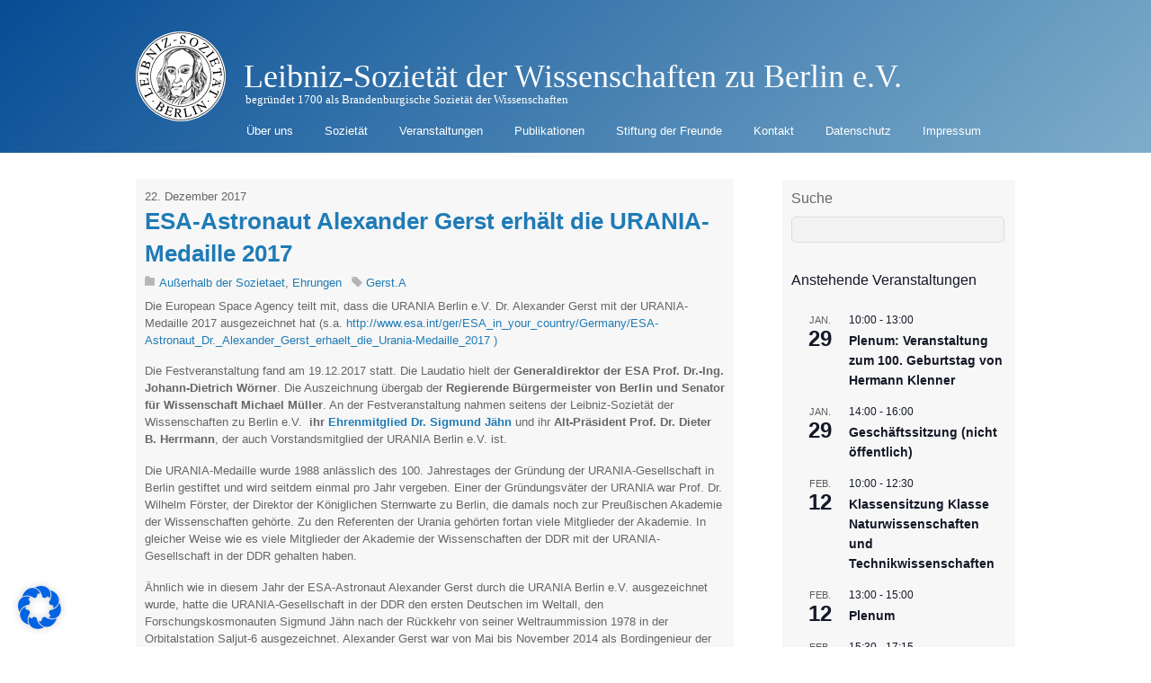

--- FILE ---
content_type: text/html; charset=UTF-8
request_url: https://leibnizsozietaet.de/esa-astronaut-alexander-gerst-erhaelt-die-urania-medaille-2017/
body_size: 38229
content:
<!DOCTYPE html>
<html lang="de">
<head>
<meta charset="UTF-8">

<!-- wp_header -->
<meta name='robots' content='index, follow, max-image-preview:large, max-snippet:-1, max-video-preview:-1' />
	<style>img:is([sizes="auto" i], [sizes^="auto," i]) { contain-intrinsic-size: 3000px 1500px }</style>
	
	<!-- This site is optimized with the Yoast SEO plugin v25.2 - https://yoast.com/wordpress/plugins/seo/ -->
	<title>ESA-Astronaut Alexander Gerst erhält die URANIA-Medaille 2017 - Leibniz-Sozietät der Wissenschaften zu Berlin e.V.</title>
	<link rel="canonical" href="https://leibnizsozietaet.de/esa-astronaut-alexander-gerst-erhaelt-die-urania-medaille-2017/" />
	<meta property="og:locale" content="de_DE" />
	<meta property="og:type" content="article" />
	<meta property="og:title" content="ESA-Astronaut Alexander Gerst erhält die URANIA-Medaille 2017 - Leibniz-Sozietät der Wissenschaften zu Berlin e.V." />
	<meta property="og:description" content="Die European Space Agency teilt mit, dass die URANIA Berlin e.V. Dr. Alexander Gerst mit der URANIA-Medaille 2017 ausgezeichnet hat (s.a. http://www.esa.int/ger/ESA_in_your_country/Germany/ESA-Astronaut_Dr._Alexander_Gerst_erhaelt_die_Urania-Medaille_2017 ) Die Festveranstaltung fand am 19.12.2017 statt. Die [&hellip;]" />
	<meta property="og:url" content="https://leibnizsozietaet.de/esa-astronaut-alexander-gerst-erhaelt-die-urania-medaille-2017/" />
	<meta property="og:site_name" content="Leibniz-Sozietät der Wissenschaften zu Berlin e.V." />
	<meta property="article:published_time" content="2017-12-22T15:21:02+00:00" />
	<meta property="article:modified_time" content="2017-12-22T16:41:27+00:00" />
	<meta name="author" content="Peter Knoll" />
	<meta name="twitter:card" content="summary_large_image" />
	<meta name="twitter:label1" content="Verfasst von" />
	<meta name="twitter:data1" content="Peter Knoll" />
	<meta name="twitter:label2" content="Geschätzte Lesezeit" />
	<meta name="twitter:data2" content="2 Minuten" />
	<script type="application/ld+json" class="yoast-schema-graph">{"@context":"https://schema.org","@graph":[{"@type":"WebPage","@id":"https://leibnizsozietaet.de/esa-astronaut-alexander-gerst-erhaelt-die-urania-medaille-2017/","url":"https://leibnizsozietaet.de/esa-astronaut-alexander-gerst-erhaelt-die-urania-medaille-2017/","name":"ESA-Astronaut Alexander Gerst erhält die URANIA-Medaille 2017 - Leibniz-Sozietät der Wissenschaften zu Berlin e.V.","isPartOf":{"@id":"https://leibnizsozietaet.de/#website"},"datePublished":"2017-12-22T15:21:02+00:00","dateModified":"2017-12-22T16:41:27+00:00","author":{"@id":"https://leibnizsozietaet.de/#/schema/person/3d7fdb8174989729b166ff4127e427fc"},"breadcrumb":{"@id":"https://leibnizsozietaet.de/esa-astronaut-alexander-gerst-erhaelt-die-urania-medaille-2017/#breadcrumb"},"inLanguage":"de","potentialAction":[{"@type":"ReadAction","target":["https://leibnizsozietaet.de/esa-astronaut-alexander-gerst-erhaelt-die-urania-medaille-2017/"]}]},{"@type":"BreadcrumbList","@id":"https://leibnizsozietaet.de/esa-astronaut-alexander-gerst-erhaelt-die-urania-medaille-2017/#breadcrumb","itemListElement":[{"@type":"ListItem","position":1,"name":"Home","item":"https://leibnizsozietaet.de/"},{"@type":"ListItem","position":2,"name":"ESA-Astronaut Alexander Gerst erhält die URANIA-Medaille 2017"}]},{"@type":"WebSite","@id":"https://leibnizsozietaet.de/#website","url":"https://leibnizsozietaet.de/","name":"Leibniz-Sozietät der Wissenschaften zu Berlin e.V.","description":"begründet 1700 als Brandenburgische Sozietät der Wissenschaften","potentialAction":[{"@type":"SearchAction","target":{"@type":"EntryPoint","urlTemplate":"https://leibnizsozietaet.de/?s={search_term_string}"},"query-input":{"@type":"PropertyValueSpecification","valueRequired":true,"valueName":"search_term_string"}}],"inLanguage":"de"},{"@type":"Person","@id":"https://leibnizsozietaet.de/#/schema/person/3d7fdb8174989729b166ff4127e427fc","name":"Peter Knoll"}]}</script>
	<!-- / Yoast SEO plugin. -->


<link rel="alternate" type="application/rss+xml" title="Leibniz-Sozietät der Wissenschaften zu Berlin e.V. &raquo; Feed" href="https://leibnizsozietaet.de/feed/" />
<link rel="alternate" type="application/rss+xml" title="Leibniz-Sozietät der Wissenschaften zu Berlin e.V. &raquo; Kommentar-Feed" href="https://leibnizsozietaet.de/comments/feed/" />
<link rel="alternate" type="text/calendar" title="Leibniz-Sozietät der Wissenschaften zu Berlin e.V. &raquo; iCal Feed" href="https://leibnizsozietaet.de/events/?ical=1" />
<style>
	.themify_builder .wow { visibility: hidden; }
	div:not(.caroufredsel_wrapper) > .themify_builder_slider > li:not(:first-child), .mfp-hide { display: none; }
a.themify_lightbox, .module-gallery a, .gallery-icon, .themify_lightboxed_images .post a[href$="jpg"], .themify_lightboxed_images .post a[href$="gif"], .themify_lightboxed_images .post a[href$="png"], .themify_lightboxed_images .post a[href$="JPG"], .themify_lightboxed_images .post a[href$="GIF"], .themify_lightboxed_images .post a[href$="PNG"], .themify_lightboxed_images .post a[href$="jpeg"], .themify_lightboxed_images .post a[href$="JPEG"] { cursor:not-allowed; }
	.themify_lightbox_loaded a.themify_lightbox, .themify_lightbox_loaded .module-gallery a, .themify_lightbox_loaded .gallery-icon { cursor:pointer; }
	</style><link rel='stylesheet' id='themify-common-css' href='https://leibnizsozietaet.de/wp-content/themes/basic/themify/css/themify.common.min.css?ver=4.6.7' type='text/css' media='all' />
<meta name="builder-styles-css" data-href="https://leibnizsozietaet.de/wp-content/themes/basic/themify/themify-builder/css/themify-builder-style.min.css?ver=4.6.7" content="builder-styles-css" id="builder-styles-css" />
<link rel='stylesheet' id='wp-block-library-css' href='https://leibnizsozietaet.de/wp-includes/css/dist/block-library/style.min.css?ver=6.8.1' type='text/css' media='all' />
<style id='classic-theme-styles-inline-css' type='text/css'>
/*! This file is auto-generated */
.wp-block-button__link{color:#fff;background-color:#32373c;border-radius:9999px;box-shadow:none;text-decoration:none;padding:calc(.667em + 2px) calc(1.333em + 2px);font-size:1.125em}.wp-block-file__button{background:#32373c;color:#fff;text-decoration:none}
</style>
<style id='global-styles-inline-css' type='text/css'>
:root{--wp--preset--aspect-ratio--square: 1;--wp--preset--aspect-ratio--4-3: 4/3;--wp--preset--aspect-ratio--3-4: 3/4;--wp--preset--aspect-ratio--3-2: 3/2;--wp--preset--aspect-ratio--2-3: 2/3;--wp--preset--aspect-ratio--16-9: 16/9;--wp--preset--aspect-ratio--9-16: 9/16;--wp--preset--color--black: #000000;--wp--preset--color--cyan-bluish-gray: #abb8c3;--wp--preset--color--white: #ffffff;--wp--preset--color--pale-pink: #f78da7;--wp--preset--color--vivid-red: #cf2e2e;--wp--preset--color--luminous-vivid-orange: #ff6900;--wp--preset--color--luminous-vivid-amber: #fcb900;--wp--preset--color--light-green-cyan: #7bdcb5;--wp--preset--color--vivid-green-cyan: #00d084;--wp--preset--color--pale-cyan-blue: #8ed1fc;--wp--preset--color--vivid-cyan-blue: #0693e3;--wp--preset--color--vivid-purple: #9b51e0;--wp--preset--gradient--vivid-cyan-blue-to-vivid-purple: linear-gradient(135deg,rgba(6,147,227,1) 0%,rgb(155,81,224) 100%);--wp--preset--gradient--light-green-cyan-to-vivid-green-cyan: linear-gradient(135deg,rgb(122,220,180) 0%,rgb(0,208,130) 100%);--wp--preset--gradient--luminous-vivid-amber-to-luminous-vivid-orange: linear-gradient(135deg,rgba(252,185,0,1) 0%,rgba(255,105,0,1) 100%);--wp--preset--gradient--luminous-vivid-orange-to-vivid-red: linear-gradient(135deg,rgba(255,105,0,1) 0%,rgb(207,46,46) 100%);--wp--preset--gradient--very-light-gray-to-cyan-bluish-gray: linear-gradient(135deg,rgb(238,238,238) 0%,rgb(169,184,195) 100%);--wp--preset--gradient--cool-to-warm-spectrum: linear-gradient(135deg,rgb(74,234,220) 0%,rgb(151,120,209) 20%,rgb(207,42,186) 40%,rgb(238,44,130) 60%,rgb(251,105,98) 80%,rgb(254,248,76) 100%);--wp--preset--gradient--blush-light-purple: linear-gradient(135deg,rgb(255,206,236) 0%,rgb(152,150,240) 100%);--wp--preset--gradient--blush-bordeaux: linear-gradient(135deg,rgb(254,205,165) 0%,rgb(254,45,45) 50%,rgb(107,0,62) 100%);--wp--preset--gradient--luminous-dusk: linear-gradient(135deg,rgb(255,203,112) 0%,rgb(199,81,192) 50%,rgb(65,88,208) 100%);--wp--preset--gradient--pale-ocean: linear-gradient(135deg,rgb(255,245,203) 0%,rgb(182,227,212) 50%,rgb(51,167,181) 100%);--wp--preset--gradient--electric-grass: linear-gradient(135deg,rgb(202,248,128) 0%,rgb(113,206,126) 100%);--wp--preset--gradient--midnight: linear-gradient(135deg,rgb(2,3,129) 0%,rgb(40,116,252) 100%);--wp--preset--font-size--small: 13px;--wp--preset--font-size--medium: 20px;--wp--preset--font-size--large: 36px;--wp--preset--font-size--x-large: 42px;--wp--preset--spacing--20: 0.44rem;--wp--preset--spacing--30: 0.67rem;--wp--preset--spacing--40: 1rem;--wp--preset--spacing--50: 1.5rem;--wp--preset--spacing--60: 2.25rem;--wp--preset--spacing--70: 3.38rem;--wp--preset--spacing--80: 5.06rem;--wp--preset--shadow--natural: 6px 6px 9px rgba(0, 0, 0, 0.2);--wp--preset--shadow--deep: 12px 12px 50px rgba(0, 0, 0, 0.4);--wp--preset--shadow--sharp: 6px 6px 0px rgba(0, 0, 0, 0.2);--wp--preset--shadow--outlined: 6px 6px 0px -3px rgba(255, 255, 255, 1), 6px 6px rgba(0, 0, 0, 1);--wp--preset--shadow--crisp: 6px 6px 0px rgba(0, 0, 0, 1);}:where(.is-layout-flex){gap: 0.5em;}:where(.is-layout-grid){gap: 0.5em;}body .is-layout-flex{display: flex;}.is-layout-flex{flex-wrap: wrap;align-items: center;}.is-layout-flex > :is(*, div){margin: 0;}body .is-layout-grid{display: grid;}.is-layout-grid > :is(*, div){margin: 0;}:where(.wp-block-columns.is-layout-flex){gap: 2em;}:where(.wp-block-columns.is-layout-grid){gap: 2em;}:where(.wp-block-post-template.is-layout-flex){gap: 1.25em;}:where(.wp-block-post-template.is-layout-grid){gap: 1.25em;}.has-black-color{color: var(--wp--preset--color--black) !important;}.has-cyan-bluish-gray-color{color: var(--wp--preset--color--cyan-bluish-gray) !important;}.has-white-color{color: var(--wp--preset--color--white) !important;}.has-pale-pink-color{color: var(--wp--preset--color--pale-pink) !important;}.has-vivid-red-color{color: var(--wp--preset--color--vivid-red) !important;}.has-luminous-vivid-orange-color{color: var(--wp--preset--color--luminous-vivid-orange) !important;}.has-luminous-vivid-amber-color{color: var(--wp--preset--color--luminous-vivid-amber) !important;}.has-light-green-cyan-color{color: var(--wp--preset--color--light-green-cyan) !important;}.has-vivid-green-cyan-color{color: var(--wp--preset--color--vivid-green-cyan) !important;}.has-pale-cyan-blue-color{color: var(--wp--preset--color--pale-cyan-blue) !important;}.has-vivid-cyan-blue-color{color: var(--wp--preset--color--vivid-cyan-blue) !important;}.has-vivid-purple-color{color: var(--wp--preset--color--vivid-purple) !important;}.has-black-background-color{background-color: var(--wp--preset--color--black) !important;}.has-cyan-bluish-gray-background-color{background-color: var(--wp--preset--color--cyan-bluish-gray) !important;}.has-white-background-color{background-color: var(--wp--preset--color--white) !important;}.has-pale-pink-background-color{background-color: var(--wp--preset--color--pale-pink) !important;}.has-vivid-red-background-color{background-color: var(--wp--preset--color--vivid-red) !important;}.has-luminous-vivid-orange-background-color{background-color: var(--wp--preset--color--luminous-vivid-orange) !important;}.has-luminous-vivid-amber-background-color{background-color: var(--wp--preset--color--luminous-vivid-amber) !important;}.has-light-green-cyan-background-color{background-color: var(--wp--preset--color--light-green-cyan) !important;}.has-vivid-green-cyan-background-color{background-color: var(--wp--preset--color--vivid-green-cyan) !important;}.has-pale-cyan-blue-background-color{background-color: var(--wp--preset--color--pale-cyan-blue) !important;}.has-vivid-cyan-blue-background-color{background-color: var(--wp--preset--color--vivid-cyan-blue) !important;}.has-vivid-purple-background-color{background-color: var(--wp--preset--color--vivid-purple) !important;}.has-black-border-color{border-color: var(--wp--preset--color--black) !important;}.has-cyan-bluish-gray-border-color{border-color: var(--wp--preset--color--cyan-bluish-gray) !important;}.has-white-border-color{border-color: var(--wp--preset--color--white) !important;}.has-pale-pink-border-color{border-color: var(--wp--preset--color--pale-pink) !important;}.has-vivid-red-border-color{border-color: var(--wp--preset--color--vivid-red) !important;}.has-luminous-vivid-orange-border-color{border-color: var(--wp--preset--color--luminous-vivid-orange) !important;}.has-luminous-vivid-amber-border-color{border-color: var(--wp--preset--color--luminous-vivid-amber) !important;}.has-light-green-cyan-border-color{border-color: var(--wp--preset--color--light-green-cyan) !important;}.has-vivid-green-cyan-border-color{border-color: var(--wp--preset--color--vivid-green-cyan) !important;}.has-pale-cyan-blue-border-color{border-color: var(--wp--preset--color--pale-cyan-blue) !important;}.has-vivid-cyan-blue-border-color{border-color: var(--wp--preset--color--vivid-cyan-blue) !important;}.has-vivid-purple-border-color{border-color: var(--wp--preset--color--vivid-purple) !important;}.has-vivid-cyan-blue-to-vivid-purple-gradient-background{background: var(--wp--preset--gradient--vivid-cyan-blue-to-vivid-purple) !important;}.has-light-green-cyan-to-vivid-green-cyan-gradient-background{background: var(--wp--preset--gradient--light-green-cyan-to-vivid-green-cyan) !important;}.has-luminous-vivid-amber-to-luminous-vivid-orange-gradient-background{background: var(--wp--preset--gradient--luminous-vivid-amber-to-luminous-vivid-orange) !important;}.has-luminous-vivid-orange-to-vivid-red-gradient-background{background: var(--wp--preset--gradient--luminous-vivid-orange-to-vivid-red) !important;}.has-very-light-gray-to-cyan-bluish-gray-gradient-background{background: var(--wp--preset--gradient--very-light-gray-to-cyan-bluish-gray) !important;}.has-cool-to-warm-spectrum-gradient-background{background: var(--wp--preset--gradient--cool-to-warm-spectrum) !important;}.has-blush-light-purple-gradient-background{background: var(--wp--preset--gradient--blush-light-purple) !important;}.has-blush-bordeaux-gradient-background{background: var(--wp--preset--gradient--blush-bordeaux) !important;}.has-luminous-dusk-gradient-background{background: var(--wp--preset--gradient--luminous-dusk) !important;}.has-pale-ocean-gradient-background{background: var(--wp--preset--gradient--pale-ocean) !important;}.has-electric-grass-gradient-background{background: var(--wp--preset--gradient--electric-grass) !important;}.has-midnight-gradient-background{background: var(--wp--preset--gradient--midnight) !important;}.has-small-font-size{font-size: var(--wp--preset--font-size--small) !important;}.has-medium-font-size{font-size: var(--wp--preset--font-size--medium) !important;}.has-large-font-size{font-size: var(--wp--preset--font-size--large) !important;}.has-x-large-font-size{font-size: var(--wp--preset--font-size--x-large) !important;}
:where(.wp-block-post-template.is-layout-flex){gap: 1.25em;}:where(.wp-block-post-template.is-layout-grid){gap: 1.25em;}
:where(.wp-block-columns.is-layout-flex){gap: 2em;}:where(.wp-block-columns.is-layout-grid){gap: 2em;}
:root :where(.wp-block-pullquote){font-size: 1.5em;line-height: 1.6;}
</style>
<link rel='stylesheet' id='dashicons-css' href='https://leibnizsozietaet.de/wp-includes/css/dashicons.min.css?ver=6.8.1' type='text/css' media='all' />
<link rel='stylesheet' id='thickbox-css' href='https://leibnizsozietaet.de/wp-includes/js/thickbox/thickbox.css?ver=6.8.1' type='text/css' media='all' />
<link rel='stylesheet' id='auto-thickbox-css' href='https://leibnizsozietaet.de/wp-content/plugins/auto-thickbox/css/styles-pre39.css?ver=20140420' type='text/css' media='all' />
<link rel='stylesheet' id='borlabs-cookie-css' href='https://leibnizsozietaet.de/wp-content/cache/borlabs-cookie/borlabs-cookie_1_de.css?ver=2.3-10' type='text/css' media='all' />
<link rel='stylesheet' id='tablepress-default-css' href='https://leibnizsozietaet.de/wp-content/plugins/tablepress/css/build/default.css?ver=3.1.3' type='text/css' media='all' />
<link rel='stylesheet' id='tablepress-responsive-tables-css' href='https://leibnizsozietaet.de/wp-content/plugins/tablepress-responsive-tables/css/tablepress-responsive.min.css?ver=1.8' type='text/css' media='all' />
<link rel='stylesheet' id='theme-style-css' href='https://leibnizsozietaet.de/wp-content/themes/basic/style.min.css?ver=2.1.7' type='text/css' media='all' />
<link rel='stylesheet' id='themify-media-queries-css' href='https://leibnizsozietaet.de/wp-content/themes/basic/media-queries.min.css?ver=2.1.7' type='text/css' media='all' />
<link rel='stylesheet' id='themify-customize-css' href='https://leibnizsozietaet.de/wp-content/uploads/themify-customizer.css?ver=19.01.23.19.36.08' type='text/css' media='all' />
<script type="text/javascript" src="https://leibnizsozietaet.de/wp-includes/js/jquery/jquery.min.js?ver=3.7.1" id="jquery-core-js"></script>
<script type="text/javascript" src="https://leibnizsozietaet.de/wp-includes/js/jquery/jquery-migrate.min.js?ver=3.4.1" id="jquery-migrate-js"></script>
<link rel="https://api.w.org/" href="https://leibnizsozietaet.de/wp-json/" /><link rel="alternate" title="JSON" type="application/json" href="https://leibnizsozietaet.de/wp-json/wp/v2/posts/14240" /><link rel="EditURI" type="application/rsd+xml" title="RSD" href="https://leibnizsozietaet.de/xmlrpc.php?rsd" />
<meta name="generator" content="WordPress 6.8.1" />
<link rel='shortlink' href='https://leibnizsozietaet.de/?p=14240' />
<link rel="alternate" title="oEmbed (JSON)" type="application/json+oembed" href="https://leibnizsozietaet.de/wp-json/oembed/1.0/embed?url=https%3A%2F%2Fleibnizsozietaet.de%2Fesa-astronaut-alexander-gerst-erhaelt-die-urania-medaille-2017%2F" />
<link rel="alternate" title="oEmbed (XML)" type="text/xml+oembed" href="https://leibnizsozietaet.de/wp-json/oembed/1.0/embed?url=https%3A%2F%2Fleibnizsozietaet.de%2Fesa-astronaut-alexander-gerst-erhaelt-die-urania-medaille-2017%2F&#038;format=xml" />
<script type="text/javascript">
  jQuery(function($){
    $('.comment-reply-link').click(function(e){
      e.preventDefault();
      var args = $(this).data('onclick');
      args = args.replace(/.*\(|\)/gi, '').replace(/\"|\s+/g, '');
      args = args.split(',');
      tinymce.EditorManager.execCommand('mceRemoveEditor', true, 'comment');
      addComment.moveForm.apply( addComment, args );
      tinymce.EditorManager.execCommand('mceAddEditor', true, 'comment');
    });
    $('#cancel-comment-reply-link').click(function(e){
        e.preventDefault();
        tinymce.EditorManager.execCommand('mceRemoveEditor', true, 'comment');
        setTimeout(function(){ tinymce.EditorManager.execCommand('mceAddEditor', true, 'comment'); }, 1);
    });
  });
</script>

	<style type='text/css'>
	#wp-comment-editor-container {
		border: 2px solid #DFDFDF;
	}
	</style>
	<meta name="tec-api-version" content="v1"><meta name="tec-api-origin" content="https://leibnizsozietaet.de"><link rel="alternate" href="https://leibnizsozietaet.de/wp-json/tribe/events/v1/" />
<script type='text/javascript'>
/* <![CDATA[ */
var thickboxL10n = {"next":"Weiter &gt;","prev":"&lt; Zurück","image":"Bild","of":"von","close":"Schliessen","loadingAnimation":"https:\/\/leibnizsozietaet.de\/wp-content\/plugins\/auto-thickbox\/images\/loadingAnimation.gif"};
try{convertEntities(thickboxL10n);}catch(e){};;
/* ]]> */
</script>
<!-- Analytics by WP Statistics - https://wp-statistics.com -->




	<script type="text/javascript">
		var tf_mobile_menu_trigger_point = 1000;
	</script>
	
<meta name="viewport" content="width=device-width, initial-scale=1">
		<style type="text/css" id="wp-custom-css">
			/*
Hier kannst du dein eigenes CSS einfügen.

Klicke auf das Hilfe-Symbol oben, um mehr zu lernen.
*/

/* 
Farbverlauf im Hintergrund des Headers
*/
#headerwrap {
  background-image: linear-gradient( 135deg, #064d95, #7eadca);
}


/*
Mindesthöhe des Headers, damit das Logo nicht über den Rand ausbricht
*/
header#header.pagewidth {
min-height: 140px;
border: 0;
}


/*
Schriftfarbe und Freiraum für Logo
*/
#site-logo {
  /*color: white;*/
  padding-left: 120px;
  padding-top: 40px;
}


/*
Freiraum für Logo
*/
div#site-description.site-description {
  margin-left: 122px;
  margin-top: 30px;
  padding-top: 0px;
}


/* 
Menüeintrag 'Search Results' ausblenden 
!!! Muss im Original angepasst werden !!!
*/
.page-item-12662 {
display: none;
}

/*
RSS-Logo im Header ausblenden
*/
div.social-widget {
  display:none;
}

/*
Vertikales Menü nach unten verschieben, damit Button sichtbar wird
*/
.mobile_menu_active #main-nav { 
  /*top: 240px;*/
	margin-right: 30px;
}



/*
Google-Logo und Placeholder-Text im Suchfeld ausblenden
Funktioniert nicht in Edge!!

#gsc-i-id1:placeholder-shown {
display:none;
}
*/


/*
Ab hier kleine optische Verbesserungen
*/
.tribe-events-list-widget {
  margin-bottom: 3px;
}

#tribe-events-list-widget-5 > ol > li.tribe-events-list-widget-events {
	padding-top: 5px;
	padding-left: 0px;
}

.tribe-events-widget-link {
	margin-bottom: 25px;
}

#cat {
width: 100%;
}

.taxonomy_dropdown_widget_dropdown {
width: 100%;
}

#archives-dropdown-2 {
width: 100%;
}


/*
Artikel-Veröffentlicher ausgeblendet
*/
.post-author {
display:none;
}

/*
Mitgliederverzeichis Alphabet waagerecht ausrichten 
*/
.pagination li{
display: inline;
padding-right: 15px;
}

/*
Seitenhintergrund grau
*/
.type-page {
background-color:#f7f7f7;
	padding: 10px;
	margin-top:-20px;
}

/*
h2 in Grau - Customizer zerstört Header - Grund unbekannt
*/
h2 {
  color: #666;
}		</style>
		
<script type="text/javascript">var dnt_config={ifdnt:"0",mode:"whitelist",black:[],white:["leibnizsozietaet.de"]};</script><script type="text/javascript">function aop_around(a,b){aop.around({target:a,method:b},function(a){if(typeof a.arguments[0].src==="string"&&(a.arguments[0].tagName.toLowerCase()==="script"||a.arguments[0].tagName.toLowerCase()==="img"||a.arguments[0].tagName.toLowerCase()==="iframe")&&a.arguments[0].src!=="javascript:void(0)"){if(sanitizer(a.arguments[0].src)===true){a.arguments[0].src="javascript:void(0)"}}return a.proceed()})}function sanitizer(a){var b=new RegExp("(?:f|ht)tp(?:s)?://([^/]+)","im");try{a=a.match(b)[1].toString()}catch(c){return a}if(mode==="blacklist"){for(x in list["black"]){if(typeof list["black"][x]==="string"){if(a.indexOf(list["black"][x].toLowerCase())!==-1){a=true;break}}}}else{for(x in list["white"]){if(typeof list["white"][x]==="string"){if(a.indexOf(list["white"][x].toLowerCase())!==-1){tmpS=false;break}else{tmpS=true}}}if(tmpS===true)a=tmpS}return a}(function(){var _after=1;var _afterThrow=2;var _afterFinally=3;var _before=4;var _around=5;var _intro=6;var _regexEnabled=true;var _arguments="arguments";var _undef="undefined";var getType=function(){var a=Object.prototype.toString,b={},c={1:"element",3:"textnode",9:"document",11:"fragment"},d="Arguments Array Boolean Date Document Element Error Fragment Function NodeList Null Number Object RegExp String TextNode Undefined Window".split(" ");for(var e=d.length;e--;){var f=d[e],g=window[f];if(g){try{b[a.call(new g)]=f.toLowerCase()}catch(h){}}}return function(d){return d==null&&(d===undefined?_undef:"null")||d.nodeType&&c[d.nodeType]||typeof d.length=="number"&&(d.callee&&_arguments||d.alert&&"window"||d.item&&"nodelist")||b[a.call(d)]}}();var isFunc=function(a){return getType(a)=="function"};var weaveOne=function(source,method,advice){var old=source[method];if(advice.type!=_intro&&!isFunc(old)){var oldObject=old;old=function(){var code=arguments.length>0?_arguments+"[0]":"";for(var i=1;i<arguments.length;i++){code+=","+_arguments+"["+i+"]"}return eval("oldObject("+code+");")}}var aspect;if(advice.type==_after||advice.type==_afterThrow||advice.type==_afterFinally)aspect=function(){var a,b=null;try{a=old.apply(this,arguments)}catch(c){b=c}if(advice.type==_after)if(b==null)a=advice.value.apply(this,[a,method]);else throw b;else if(advice.type==_afterThrow&&b!=null)a=advice.value.apply(this,[b,method]);else if(advice.type==_afterFinally)a=advice.value.apply(this,[a,b,method]);return a};else if(advice.type==_before)aspect=function(){advice.value.apply(this,[arguments,method]);return old.apply(this,arguments)};else if(advice.type==_intro)aspect=function(){return advice.value.apply(this,arguments)};else if(advice.type==_around){aspect=function(){var a={object:this,args:Array.prototype.slice.call(arguments)};return advice.value.apply(a.object,[{arguments:a.args,method:method,proceed:function(){return old.apply(a.object,a.args)}}])}}aspect.unweave=function(){source[method]=old;pointcut=source=aspect=old=null};source[method]=aspect;return aspect};var search=function(a,b,c){var d=[];for(var e in a){var f=null;try{f=a[e]}catch(g){}if(f!=null&&e.match(b.method)&&isFunc(f))d[d.length]={source:a,method:e,advice:c}}return d};var weave=function(a,b){var c=typeof a.target.prototype!=_undef?a.target.prototype:a.target;var d=[];if(b.type!=_intro&&typeof c[a.method]==_undef){var e=search(a.target,a,b);if(e.length==0)e=search(c,a,b);for(var f in e)d[d.length]=weaveOne(e[f].source,e[f].method,e[f].advice)}else{d[0]=weaveOne(c,a.method,b)}return _regexEnabled?d:d[0]};aop={after:function(a,b){return weave(a,{type:_after,value:b})},afterThrow:function(a,b){return weave(a,{type:_afterThrow,value:b})},afterFinally:function(a,b){return weave(a,{type:_afterFinally,value:b})},before:function(a,b){return weave(a,{type:_before,value:b})},around:function(a,b){return weave(a,{type:_around,value:b})},introduction:function(a,b){return weave(a,{type:_intro,value:b})},setup:function(a){_regexEnabled=a.regexMatch}}})();if(dnt_config.ifdnt!=="1"||navigator.doNotTrack==="yes"||navigator.msDoNotTrack==="1"||navigator.doNotTrack==="1"||document.cookie.indexOf("dont_track_me=1")!==-1||document.cookie.indexOf("civicAllowCookies=no")!==-1){var mode=dnt_config.mode;var list=[];list["black"]=dnt_config.black;list["white"]=dnt_config.white;aop.around({target:document,method:"write"},function(a){if(a.arguments[0].search(/img|script|iframe/i)!==-1){if(sanitizer(a.arguments[0])===true){a.arguments[0]=a.arguments[0].replace(/</g,"<!-- ").replace(/>/g," -->")}}return a.proceed()});scriptParent=document.getElementsByTagName("script")[0].parentNode;if(scriptParent.tagName.toLowerCase!=="head"){head=document.getElementsByTagName("head")[0];aop_around(head,"insertBefore");aop_around(head,"appendChild")}aop_around(scriptParent,"insertBefore");aop_around(scriptParent,"appendChild");var a2a_config=a2a_config||{};a2a_config.no_3p=1;var addthis_config={data_use_cookies:false};var _gaq=_gaq||[];_gaq.push(["_gat._anonymizeIp"])}
</script>
</head>

<body class="wp-singular post-template-default single single-post postid-14240 single-format-standard wp-theme-basic tribe-no-js themify-fw-4-6-7 basic-2-1-7 skin-default webkit not-ie default_width sidebar1 no-home no-touch themify_lightboxed_images builder-parallax-scrolling-active">
<script type="text/javascript">aop_around(document.body, 'appendChild'); aop_around(document.body, 'insertBefore'); </script>
<script type="text/javascript">
	function themifyMobileMenuTrigger(e) {
		var w = document.body.clientWidth;
		if( w > 0 && w <= tf_mobile_menu_trigger_point ) {
			document.body.classList.add( 'mobile_menu_active' );
		} else {
			document.body.classList.remove( 'mobile_menu_active' );
		}
		
	}
	themifyMobileMenuTrigger();
	var _init =function () {
	    jQuery( window ).on('tfsmartresize.tf_mobile_menu', themifyMobileMenuTrigger );
	    document.removeEventListener( 'DOMContentLoaded', _init, {once:true,passive:true} );
	    _init=null;
	};
	document.addEventListener( 'DOMContentLoaded', _init, {once:true,passive:true} );
</script>
<div id="pagewrap" class="hfeed site">

	<div id="headerwrap">

				<header id="header" class="pagewidth" itemscope="itemscope" itemtype="https://schema.org/WPHeader">
        			<hgroup>
				<div id="site-logo"><a href="https://leibnizsozietaet.de" title="Leibniz-Sozietät der Wissenschaften zu Berlin e.V."><span>Leibniz-Sozietät der Wissenschaften zu Berlin e.V.</span></a></div>
														<div id="site-description" class="site-description"><span>begründet 1700 als Brandenburgische Sozietät der Wissenschaften</span></div>
							</hgroup>

			<nav itemscope="itemscope" itemtype="https://schema.org/SiteNavigationElement">
				<div id="menu-icon" class="mobile-button"></div>
				<ul id="main-nav" class="main-nav menu-name-mainmenu"><li id="menu-item-12885" class="menu-item menu-item-type-post_type menu-item-object-page menu-item-has-children menu-item-12885"><a href="https://leibnizsozietaet.de/ueber-uns/">Über uns</a>
<ul class="sub-menu">
	<li id="menu-item-12886" class="menu-item menu-item-type-post_type menu-item-object-page menu-item-12886"><a href="https://leibnizsozietaet.de/ueber-uns/statut/">Satzung</a></li>
	<li id="menu-item-12887" class="menu-item menu-item-type-post_type menu-item-object-page menu-item-12887"><a href="https://leibnizsozietaet.de/ueber-uns/finanzierung/">Finanzierung</a></li>
	<li id="menu-item-12888" class="menu-item menu-item-type-post_type menu-item-object-page menu-item-12888"><a href="https://leibnizsozietaet.de/ueber-uns/logo/">Logo</a></li>
	<li id="menu-item-24696" class="menu-item menu-item-type-post_type menu-item-object-page menu-item-24696"><a href="https://leibnizsozietaet.de/ueber-uns/mitglieder/">Mitglieder</a></li>
	<li id="menu-item-12889" class="menu-item menu-item-type-post_type menu-item-object-page menu-item-12889"><a href="https://leibnizsozietaet.de/ueber-uns/ehrenmitglieder/">Ehrenmitglieder</a></li>
	<li id="menu-item-12892" class="menu-item menu-item-type-post_type menu-item-object-page menu-item-12892"><a href="https://leibnizsozietaet.de/ueber-uns/geschichte/">Geschichte</a></li>
	<li id="menu-item-13638" class="menu-item menu-item-type-post_type menu-item-object-page menu-item-13638"><a href="https://leibnizsozietaet.de/ueber-uns/dokumente-zur-geschichte-der-sozietaet/">Dokumente zur Geschichte der Sozietät</a></li>
</ul>
</li>
<li id="menu-item-12893" class="menu-item menu-item-type-post_type menu-item-object-page menu-item-has-children menu-item-12893"><a href="https://leibnizsozietaet.de/sozietaet/">Sozietät</a>
<ul class="sub-menu">
	<li id="menu-item-12894" class="menu-item menu-item-type-post_type menu-item-object-page menu-item-12894"><a href="https://leibnizsozietaet.de/sozietaet/organisation/">Organisation</a></li>
	<li id="menu-item-12898" class="menu-item menu-item-type-post_type menu-item-object-page menu-item-12898"><a href="https://leibnizsozietaet.de/veranstaltungen/klassen-veranstaltungen/">Klassen</a></li>
	<li id="menu-item-13010" class="menu-item menu-item-type-post_type menu-item-object-page menu-item-has-children menu-item-13010"><a href="https://leibnizsozietaet.de/sozietaet/arbeitskreise/">Arbeitskreise</a>
	<ul class="sub-menu">
		<li id="menu-item-12926" class="menu-item menu-item-type-taxonomy menu-item-object-category menu-item-12926"><a href="https://leibnizsozietaet.de/category/arbeitskreise-2/ak-allgemeine-technologie/">Allgemeine Technologie</a></li>
		<li id="menu-item-15093" class="menu-item menu-item-type-taxonomy menu-item-object-category menu-item-15093"><a href="https://leibnizsozietaet.de/category/arbeitskreise-2/ak-emergente-systeme/">Emergente Systeme</a></li>
		<li id="menu-item-22462" class="menu-item menu-item-type-taxonomy menu-item-object-category menu-item-22462"><a href="https://leibnizsozietaet.de/category/arbeitskreise-2/energie/">Energie, Mensch und Zivilisation</a></li>
		<li id="menu-item-22463" class="menu-item menu-item-type-taxonomy menu-item-object-category menu-item-22463"><a href="https://leibnizsozietaet.de/category/arbeitskreise-2/europa/">Europa</a></li>
		<li id="menu-item-12928" class="menu-item menu-item-type-taxonomy menu-item-object-category menu-item-12928"><a href="https://leibnizsozietaet.de/category/arbeitskreise-2/ak-geomuwa/">Geo-, Montan-, Umwelt-, Weltraum-, Astrowissenschaften</a></li>
		<li id="menu-item-12929" class="menu-item menu-item-type-taxonomy menu-item-object-category menu-item-12929"><a href="https://leibnizsozietaet.de/category/arbeitskreise-2/ak-gesellschaftsanalyse/">Gesellschaftsanalyse und Klassen</a></li>
		<li id="menu-item-23808" class="menu-item menu-item-type-taxonomy menu-item-object-category menu-item-23808"><a href="https://leibnizsozietaet.de/category/arbeitskreise-2/mentale-repraesentationen/">Mentale Repräsentationen</a></li>
		<li id="menu-item-12933" class="menu-item menu-item-type-taxonomy menu-item-object-category menu-item-12933"><a href="https://leibnizsozietaet.de/category/arbeitskreise-2/paedagogik/">Pädagogik</a></li>
		<li id="menu-item-12931" class="menu-item menu-item-type-taxonomy menu-item-object-category menu-item-12931"><a href="https://leibnizsozietaet.de/category/arbeitskreise-2/ak-48er-revolutionsforschung/">Vormärz und 48er Revolutionsforschung</a></li>
		<li id="menu-item-29497" class="menu-item menu-item-type-post_type menu-item-object-page menu-item-29497"><a href="https://leibnizsozietaet.de/sozietaet/arbeitskreise/arbeitskreis-wissenschaftsgeschichte/">Wissenschaftsgeschichte</a></li>
		<li id="menu-item-12930" class="menu-item menu-item-type-taxonomy menu-item-object-category menu-item-12930"><a href="https://leibnizsozietaet.de/category/arbeitskreise-2/ak-prinzip-einfachheit/">Prinzip Einfachheit (inaktiv)</a></li>
		<li id="menu-item-12935" class="menu-item menu-item-type-taxonomy menu-item-object-category menu-item-12935"><a href="https://leibnizsozietaet.de/category/arbeitskreise-2/toleranz/">Toleranz (inaktiv)</a></li>
		<li id="menu-item-12932" class="menu-item menu-item-type-taxonomy menu-item-object-category menu-item-12932"><a href="https://leibnizsozietaet.de/category/arbeitskreise-2/ak-zeit-und-evolution/">Zeit und Evolution (inaktiv)</a></li>
		<li id="menu-item-12934" class="menu-item menu-item-type-taxonomy menu-item-object-category menu-item-12934"><a href="https://leibnizsozietaet.de/category/arbeitskreise-2/kommission-fuer-akademie-und-wissenschaftsgeschichte/">Kommission für Akademie- und Wissenschaftsgeschichte (inaktiv)</a></li>
	</ul>
</li>
	<li id="menu-item-12896" class="menu-item menu-item-type-post_type menu-item-object-page menu-item-12896"><a href="https://leibnizsozietaet.de/sozietaet/projekte/">Projekte</a></li>
	<li id="menu-item-22968" class="menu-item menu-item-type-post_type menu-item-object-page menu-item-22968"><a href="https://leibnizsozietaet.de/diskussion/">Diskussionen</a></li>
	<li id="menu-item-12897" class="menu-item menu-item-type-post_type menu-item-object-page menu-item-12897"><a href="https://leibnizsozietaet.de/sozietaet/wiss-beirat/">Wissenschaftlicher Beirat</a></li>
	<li id="menu-item-12899" class="menu-item menu-item-type-post_type menu-item-object-page menu-item-12899"><a href="https://leibnizsozietaet.de/sozietaet/auszeichnungen/">Auszeichnungen</a></li>
</ul>
</li>
<li id="menu-item-12904" class="menu-item menu-item-type-post_type menu-item-object-page menu-item-has-children menu-item-12904"><a href="https://leibnizsozietaet.de/veranstaltungen/">Veranstaltungen</a>
<ul class="sub-menu">
	<li id="menu-item-12905" class="menu-item menu-item-type-post_type menu-item-object-page menu-item-12905"><a href="https://leibnizsozietaet.de/veranstaltungen/veranstaltungsplan/">Veranstaltungsplan</a></li>
	<li id="menu-item-12906" class="menu-item menu-item-type-post_type menu-item-object-page menu-item-12906"><a href="https://leibnizsozietaet.de/veranstaltungen/plenum/">Plenum</a></li>
	<li id="menu-item-12907" class="menu-item menu-item-type-post_type menu-item-object-page menu-item-12907"><a href="https://leibnizsozietaet.de/veranstaltungen/klassen-veranstaltungen/">Klassen</a></li>
	<li id="menu-item-12908" class="menu-item menu-item-type-post_type menu-item-object-page menu-item-12908"><a href="https://leibnizsozietaet.de/veranstaltungen/leibniz-tag/">Leibniz-Tag</a></li>
	<li id="menu-item-12909" class="menu-item menu-item-type-post_type menu-item-object-page menu-item-12909"><a href="https://leibnizsozietaet.de/veranstaltungen/konferenzen/">Konferenzen</a></li>
	<li id="menu-item-12910" class="menu-item menu-item-type-post_type menu-item-object-page menu-item-12910"><a href="https://leibnizsozietaet.de/veranstaltungen/arbeitskreise/">Arbeitskreise</a></li>
</ul>
</li>
<li id="menu-item-12911" class="menu-item menu-item-type-post_type menu-item-object-page menu-item-has-children menu-item-12911"><a href="https://leibnizsozietaet.de/publikationen/">Publikationen</a>
<ul class="sub-menu">
	<li id="menu-item-12912" class="menu-item menu-item-type-post_type menu-item-object-page menu-item-12912"><a href="https://leibnizsozietaet.de/publikationen/sitzungsberichte/">Sitzungsberichte</a></li>
	<li id="menu-item-12913" class="menu-item menu-item-type-post_type menu-item-object-page menu-item-12913"><a href="https://leibnizsozietaet.de/publikationen/abhandlungen/">Abhandlungen</a></li>
	<li id="menu-item-12914" class="menu-item menu-item-type-post_type menu-item-object-page menu-item-12914"><a href="https://leibnizsozietaet.de/publikationen/leibniz-online/">Leibniz Online</a></li>
	<li id="menu-item-12915" class="menu-item menu-item-type-post_type menu-item-object-page menu-item-12915"><a href="https://leibnizsozietaet.de/publikationen/leibniz-intern/">Leibniz Intern</a></li>
	<li id="menu-item-18073" class="menu-item menu-item-type-post_type menu-item-object-page menu-item-18073"><a href="https://leibnizsozietaet.de/publikationen/symposium-cuturekultur/">SYMPOSIUM CULTURE@KULTUR (Zeitschrift)</a></li>
	<li id="menu-item-12917" class="menu-item menu-item-type-post_type menu-item-object-page menu-item-12917"><a href="https://leibnizsozietaet.de/publikationen/einzelpublikationen/">Einzelpublikationen</a></li>
	<li id="menu-item-12918" class="menu-item menu-item-type-post_type menu-item-object-page menu-item-12918"><a href="https://leibnizsozietaet.de/publikationen/debatten/">Debatten</a></li>
	<li id="menu-item-25673" class="menu-item menu-item-type-post_type menu-item-object-page menu-item-25673"><a href="https://leibnizsozietaet.de/publikationen/kooperation-mit-dem-leibniz-gymnasium-berlin/">Kooperation mit dem Leibniz Gymnasium Berlin</a></li>
	<li id="menu-item-12916" class="menu-item menu-item-type-post_type menu-item-object-page menu-item-12916"><a href="https://leibnizsozietaet.de/publikationen/hinweise-fur-autoren/">Hinweise für Autoren</a></li>
</ul>
</li>
<li id="menu-item-12900" class="menu-item menu-item-type-post_type menu-item-object-page menu-item-has-children menu-item-12900"><a href="https://leibnizsozietaet.de/stiftung/">Stiftung der Freunde</a>
<ul class="sub-menu">
	<li id="menu-item-12901" class="menu-item menu-item-type-post_type menu-item-object-page menu-item-12901"><a href="https://leibnizsozietaet.de/stiftung/satzung-der-stiftung/">Satzung der Stiftung</a></li>
	<li id="menu-item-12902" class="menu-item menu-item-type-post_type menu-item-object-page menu-item-12902"><a href="https://leibnizsozietaet.de/stiftung/kuratorium/">Kuratorium</a></li>
	<li id="menu-item-12903" class="menu-item menu-item-type-post_type menu-item-object-page menu-item-12903"><a href="https://leibnizsozietaet.de/stiftung/adressen/">Adressen</a></li>
</ul>
</li>
<li id="menu-item-12923" class="menu-item menu-item-type-post_type menu-item-object-page menu-item-12923"><a href="https://leibnizsozietaet.de/kontakt/">Kontakt</a></li>
<li id="menu-item-15466" class="menu-item menu-item-type-post_type menu-item-object-page menu-item-15466"><a href="https://leibnizsozietaet.de/datenschutzerklaerung/">Datenschutz</a></li>
<li id="menu-item-12924" class="menu-item menu-item-type-post_type menu-item-object-page menu-item-12924"><a href="https://leibnizsozietaet.de/impressum/">Impressum</a></li>
</ul>				<!-- /#main-nav -->
			</nav>

			
			<div class="social-widget">
				
									<div class="rss"><a href="https://leibnizsozietaet.de/feed/">RSS</a></div>
							</div>
			<!-- /.social-widget -->
				</header>
		<!-- /#header -->
        
	</div>
	<!-- /#headerwrap -->

	<div id="body" class="clearfix">
    


<!-- layout-container -->
<div id="layout" class="pagewidth clearfix">

		<!-- content -->
	<div id="content" class="list-post">
    			
		

<article id="post-14240" class="post clearfix cat-676 cat-672 post-14240 type-post status-publish format-standard hentry category-ausserhalbdersozietaet category-ehrungen tag-gerst-a has-post-title has-post-date has-post-category has-post-tag has-post-comment has-post-author ">
	
	
	<div class="post-content">

					<time datetime="2017-12-22" class="post-date entry-date updated">22. Dezember 2017</time>

		
					 <h1 class="post-title entry-title"><a href="https://leibnizsozietaet.de/esa-astronaut-alexander-gerst-erhaelt-die-urania-medaille-2017/">ESA-Astronaut Alexander Gerst erhält die URANIA-Medaille 2017</a> </h1>		
					<p class="post-meta entry-meta">

				<span class="post-author"><span class="author vcard"><a class="url fn n" href="https://leibnizsozietaet.de/author/knoll/" rel="author">Peter Knoll</a></span></span>
				<span class="post-category"><a href="https://leibnizsozietaet.de/category/mitteilungen/ausserhalbdersozietaet/" rel="category tag">Außerhalb der Sozietaet</a>, <a href="https://leibnizsozietaet.de/category/personalia/ehrungen/" rel="category tag">Ehrungen</a></span>
				 <span class="post-tag"><a href="https://leibnizsozietaet.de/tag/gerst-a/" rel="tag">Gerst.A</a></span>							</p>
		
		<div class="entry-content">

		
			<p>Die European Space Agency teilt mit, dass die URANIA Berlin e.V. Dr. Alexander Gerst mit der URANIA-Medaille 2017 ausgezeichnet hat (s.a. <a href="http://www.esa.int/ger/ESA_in_your_country/Germany/ESA-Astronaut_Dr._Alexander_Gerst_erhaelt_die_Urania-Medaille_2017">http://www.esa.int/ger/ESA_in_your_country/Germany/ESA-Astronaut_Dr._Alexander_Gerst_erhaelt_die_Urania-Medaille_2017 )</a></p>
<p>Die Festveranstaltung fand am 19.12.2017 statt. Die Laudatio hielt der <strong>Generaldirektor der ESA Prof. Dr.-Ing. Johann-Dietrich Wörner</strong>. Die Auszeichnung übergab der <strong>Regierende Bürgermeister von Berlin und Senator für Wissenschaft Michael Müller</strong>. An der Festveranstaltung nahmen seitens der Leibniz-Sozietät der Wissenschaften zu Berlin e.V.  <strong>ihr <a href="https://leibnizsozietaet.de/glueckwuensche-fuer-das-ehrenmitglied-der-leibniz-sozietaet-sigmund-jaehn/">Ehrenmitglied Dr. Sigmund Jähn</a> </strong>und ihr <strong>Alt-Präsident Prof. Dr. Dieter B. Herrmann</strong>, der auch Vorstandsmitglied der URANIA Berlin e.V. ist.</p>
<p>Die URANIA-Medaille wurde 1988 anlässlich des 100. Jahrestages der Gründung der URANIA-Gesellschaft in Berlin gestiftet und wird seitdem einmal pro Jahr vergeben. Einer der Gründungsväter der URANIA war Prof. Dr. Wilhelm Förster, der Direktor der Königlichen Sternwarte zu Berlin, die damals noch zur Preußischen Akademie der Wissenschaften gehörte. Zu den Referenten der Urania gehörten fortan viele Mitglieder der Akademie. In gleicher Weise wie es viele Mitglieder der Akademie der Wissenschaften der DDR mit der URANIA-Gesellschaft in der DDR gehalten haben.</p>
<p>Ähnlich wie in diesem Jahr der ESA-Astronaut Alexander Gerst durch die URANIA Berlin e.V. ausgezeichnet wurde, hatte die URANIA-Gesellschaft in der DDR den ersten Deutschen im Weltall, den Forschungskosmonauten Sigmund Jähn nach der Rückkehr von seiner Weltraummission 1978 in der Orbitalstation Saljut-6 ausgezeichnet. Alexander Gerst war von Mai bis November 2014 als Bordingenieur der Expeditionen 40 und 41 in der Internationalen Raumstation ISS tätig. Geplant ist sein zweiter Einsatz im Orbit für April bis November 2018, wobei er drei Monate lang die Funktion des Kommandanten übernehmen soll. Er kann deshalb auch nicht <a href="https://leibnizsozietaet.de/event/wissenschaftliche-konferenz-menschen-im-weltraum/"><strong>am 17.05.2018 an der Tagung der  Leibniz-Sozietät „Menschen im Weltraum“</strong></a> teilnehmen.</p>
<p><em>D.B. Herrmann/ H. Kautzleben</em></p>
<p>&nbsp;</p>
<div id="themify_builder_content-14240" data-postid="14240" class="themify_builder_content themify_builder_content-14240 themify_builder tb_generate_css" style="visibility:hidden;opacity:0;">
    </div>
<!-- /themify_builder_content -->
		
		</div><!-- /.entry-content -->

		
	</div>
	<!-- /.post-content -->
	
</article>
<!-- /.post -->

				
		
		
		<div class="post-nav clearfix">
			<span class="prev"><a href="https://leibnizsozietaet.de/arbeitskreis-geo-montan-umwelt-weltraum-und-astrowissenschaften-geomuwa-jahresrueckblick-2017/" rel="prev"><span class="arrow">&laquo;</span> Arbeitskreis Geo-, Montan-, Umwelt-, Weltraum- und Astrowissenschaften (GeoMUWA); Jahresrückblick 2017</a></span>			<span class="next"><a href="https://leibnizsozietaet.de/wuensche-des-praesidenten-zum-jahreswechsel-20172018/" rel="next"><span class="arrow">&raquo;</span> Wünsche des Präsidenten zum Jahreswechsel 2017/2018</a></span>		</div>
		<!-- /.post-nav -->

	
		        
			
	</div>
	<!-- /content -->
    

        <aside id="sidebar" itemscope="itemscope" itemtype="https://schema.org/WPSidebar">
	
            <div id="search-2" class="widget widget_search"><h4 class="widgettitle">Suche</h4><form method="get" id="searchform" action="https://leibnizsozietaet.de/">
	<input type="text" name="s" id="s" title="Search" value="" />
</form></div><div  class="tribe-compatibility-container" >
	<div
		 class="tribe-common tribe-events tribe-events-view tribe-events-view--widget-events-list tribe-events-widget" 		data-js="tribe-events-view"
		data-view-rest-url="https://leibnizsozietaet.de/wp-json/tribe/views/v2/html"
		data-view-manage-url="1"
							data-view-breakpoint-pointer="34266ee5-bfb2-4180-8475-fc23588e0cd8"
			>
		<div class="tribe-events-widget-events-list">

			<script type="application/ld+json">
[{"@context":"http://schema.org","@type":"Event","name":"Plenum: Veranstaltung zum 100. Geburtstag von Hermann Klenner","description":"&lt;p&gt;Die Veranstaltung zu Ehren des 100. Geburtstages unseres Mitglieds Prof. Dr. Herrmann Klenner findet im Restaurant &quot;Hoftheke&quot; im Erdgeschoss des Alten Rathauses in Friedrichshagen statt und wird zeitgleich \u00fcbertragen via [&hellip;]&lt;/p&gt;\\n","url":"https://leibnizsozietaet.de/event/plenum-veranstaltung-zum-100-geburtstag-von-hermann-klenner/","eventAttendanceMode":"https://schema.org/OfflineEventAttendanceMode","eventStatus":"https://schema.org/EventScheduled","startDate":"2026-01-29T10:00:00+01:00","endDate":"2026-01-29T13:00:00+01:00","location":{"@type":"Place","name":"Rathaus Friedrichshagen, B\u00f6lschestra\u00dfe 87","description":"","url":"","address":{"@type":"PostalAddress"},"telephone":"","sameAs":""},"performer":"Organization"},{"@context":"http://schema.org","@type":"Event","name":"Gesch\u00e4ftssitzung (nicht \u00f6ffentlich)","description":"","url":"https://leibnizsozietaet.de/event/geschaeftssitzung-nicht-oeffentlich-2/","eventAttendanceMode":"https://schema.org/OfflineEventAttendanceMode","eventStatus":"https://schema.org/EventScheduled","startDate":"2026-01-29T14:00:00+01:00","endDate":"2026-01-29T16:00:00+01:00","location":{"@type":"Place","name":"Rathaus Friedrichshagen, B\u00f6lschestra\u00dfe 87","description":"","url":"","address":{"@type":"PostalAddress"},"telephone":"","sameAs":""},"performer":"Organization"},{"@context":"http://schema.org","@type":"Event","name":"Klassensitzung Klasse Naturwissenschaften und Technikwissenschaften","description":"&lt;p&gt;Sitzung der Klasse f\u00fcr Naturwissenschaften und Technikwissenschaften im Rathaus Friedrichshagen, Historischer Ratssaal, B\u00f6lschestr. 87, 12587 Berlin Die Sitzung findet als Hybrid-Veranstaltung (Pr\u00e4senz und Zoom) statt. Der Zoom-Link ist folgender: https://tu-darmstadt.zoom-x.de/j/63706274259?pwd=Vm9HNYoRwdxhdOifKbqe358OD7tlso.1 [&hellip;]&lt;/p&gt;\\n","url":"https://leibnizsozietaet.de/event/klassensitzung-klasse-naturwissenschaften-und-technikwissenschaften-10/","eventAttendanceMode":"https://schema.org/OfflineEventAttendanceMode","eventStatus":"https://schema.org/EventScheduled","startDate":"2026-02-12T10:00:00+01:00","endDate":"2026-02-12T12:30:00+01:00","location":{"@type":"Place","name":"Rathaus Friedrichshagen, B\u00f6lschestra\u00dfe 87","description":"","url":"","address":{"@type":"PostalAddress"},"telephone":"","sameAs":""},"organizer":{"@type":"Person","name":"Klasse Naturwissenschaften und Technikwissenschaften","description":"","url":"","telephone":"","email":"","sameAs":""},"performer":"Organization"},{"@context":"http://schema.org","@type":"Event","name":"Plenum","description":"&lt;p&gt;Plenum der Leibniz-Soziet\u00e4t im Rathaus Friedrichshagen, Historischer Ratssaal, B\u00f6lschestr. 87, 12587 Berlin Die Sitzung findet als Hybrid-Veranstaltung (Pr\u00e4senz und Zoom) statt. Der Zoom-Link ist folgender: https://tu-darmstadt.zoom-x.de/j/63706274259?pwd=Vm9HNYoRwdxhdOifKbqe358OD7tlso.1 Meeting-ID: 637 0627 4259 [&hellip;]&lt;/p&gt;\\n","url":"https://leibnizsozietaet.de/event/plenum-22/","eventAttendanceMode":"https://schema.org/OfflineEventAttendanceMode","eventStatus":"https://schema.org/EventScheduled","startDate":"2026-02-12T13:00:00+01:00","endDate":"2026-02-12T15:00:00+01:00","location":{"@type":"Place","name":"Rathaus Friedrichshagen, B\u00f6lschestra\u00dfe 87","description":"","url":"","address":{"@type":"PostalAddress"},"telephone":"","sameAs":""},"organizer":{"@type":"Person","name":"Leibniz-Soziet\u00e4t der Wissenschaften zu Berlin e.V.","description":"","url":"","telephone":"","email":"","sameAs":""},"performer":"Organization"},{"@context":"http://schema.org","@type":"Event","name":"Klassensitzung Sozial- und Geisteswissenschaften","description":"&lt;p&gt;Sitzung der Klasse f\u00fcr Sozial- und Gesietswissenschaften im Rathaus Friedrichshagen, Historischer Ratssaal, B\u00f6lschestr. 87, 12587 Berlin Die Sitzung findet als Hybrid-Veranstaltung (Pr\u00e4senz und Zoom) statt. Der Zoom-Link ist folgender: https://us06web.zoom.us/j/82674790999?pwd=phmd6Osv4zMumaMIaVFPOfFEF7r8Nl.1 [&hellip;]&lt;/p&gt;\\n","url":"https://leibnizsozietaet.de/event/klassensitzung-sozial-und-geisteswissenschaften-5/","eventAttendanceMode":"https://schema.org/OfflineEventAttendanceMode","eventStatus":"https://schema.org/EventScheduled","startDate":"2026-02-12T15:30:00+01:00","endDate":"2026-02-12T17:15:00+01:00","location":{"@type":"Place","name":"Rathaus Friedrichshagen, B\u00f6lschestra\u00dfe 87","description":"","url":"","address":{"@type":"PostalAddress"},"telephone":"","sameAs":""},"organizer":{"@type":"Person","name":"Klasse Sozial- und Geisteswissenschaften","description":"","url":"","telephone":"","email":"","sameAs":""},"performer":"Organization"}]
</script>
			<script data-js="tribe-events-view-data" type="application/json">
	{"slug":"widget-events-list","prev_url":"","next_url":"https:\/\/leibnizsozietaet.de\/?post_type=tribe_events&eventDisplay=widget-events-list&paged=2","view_class":"Tribe\\Events\\Views\\V2\\Views\\Widgets\\Widget_List_View","view_slug":"widget-events-list","view_label":"View","view":null,"should_manage_url":true,"id":null,"alias-slugs":null,"title":"ESA-Astronaut Alexander Gerst erh\u00e4lt die URANIA-Medaille 2017 - Leibniz-Soziet\u00e4t der Wissenschaften zu Berlin e.V.","limit":"5","no_upcoming_events":false,"featured_events_only":false,"jsonld_enable":true,"tribe_is_list_widget":false,"admin_fields":{"title":{"label":"Titel:","type":"text","parent_classes":"","classes":"","dependency":"","id":"widget-tribe-widget-events-list-2-title","name":"widget-tribe-widget-events-list[2][title]","options":[],"placeholder":"","value":null},"limit":{"label":"Anzeige:","type":"number","default":5,"min":1,"max":10,"step":1,"parent_classes":"","classes":"","dependency":"","id":"widget-tribe-widget-events-list-2-limit","name":"widget-tribe-widget-events-list[2][limit]","options":[],"placeholder":"","value":null},"no_upcoming_events":{"label":"Blende dieses Widget aus, wenn es keine bevorstehenden Veranstaltungen gibt.","type":"checkbox","parent_classes":"","classes":"","dependency":"","id":"widget-tribe-widget-events-list-2-no_upcoming_events","name":"widget-tribe-widget-events-list[2][no_upcoming_events]","options":[],"placeholder":"","value":null},"featured_events_only":{"label":"Nur auf hervorgehobene Veranstaltungen beschr\u00e4nken","type":"checkbox","parent_classes":"","classes":"","dependency":"","id":"widget-tribe-widget-events-list-2-featured_events_only","name":"widget-tribe-widget-events-list[2][featured_events_only]","options":[],"placeholder":"","value":null},"jsonld_enable":{"label":"JSON-LD-Daten generieren","type":"checkbox","parent_classes":"","classes":"","dependency":"","id":"widget-tribe-widget-events-list-2-jsonld_enable","name":"widget-tribe-widget-events-list[2][jsonld_enable]","options":[],"placeholder":"","value":null}},"events":[30891,30893,31871,31873,31935],"url":"https:\/\/leibnizsozietaet.de\/?post_type=tribe_events&eventDisplay=widget-events-list","url_event_date":false,"bar":{"keyword":"","date":""},"today":"2026-01-21 00:00:00","now":"2026-01-21 02:43:31","home_url":"https:\/\/leibnizsozietaet.de","rest_url":"https:\/\/leibnizsozietaet.de\/wp-json\/tribe\/views\/v2\/html","rest_method":"GET","rest_nonce":"","today_url":"https:\/\/leibnizsozietaet.de\/?post_type=tribe_events&eventDisplay=widget-events-list&name=esa-astronaut-alexander-gerst-erhaelt-die-urania-medaille-2017","today_title":"Klicke, um das heutige Datum auszuw\u00e4hlen","today_label":"Heute","prev_label":"","next_label":"","date_formats":{"compact":"Y-m-d","month_and_year_compact":"Y-m","month_and_year":"F Y","time_range_separator":" - ","date_time_separator":" - "},"messages":[],"start_of_week":"1","header_title":"","header_title_element":"h1","content_title":"","breadcrumbs":[],"before_events":"","after_events":"\n<!--\nThis calendar is powered by The Events Calendar.\nhttp:\/\/evnt.is\/18wn\n-->\n","display_events_bar":false,"disable_event_search":false,"live_refresh":true,"ical":{"display_link":true,"link":{"url":"https:\/\/leibnizsozietaet.de\/?post_type=tribe_events&#038;eventDisplay=widget-events-list&#038;ical=1","text":"Veranstaltungen als iCal exportieren","title":"Diese Funktion verwenden, um Kalenderdaten mit Google Kalender, Apple iCal und kompatiblen Apps zu teilen"}},"container_classes":["tribe-common","tribe-events","tribe-events-view","tribe-events-view--widget-events-list","tribe-events-widget"],"container_data":[],"is_past":false,"breakpoints":{"xsmall":500,"medium":768,"full":960},"breakpoint_pointer":"34266ee5-bfb2-4180-8475-fc23588e0cd8","is_initial_load":true,"public_views":{"list":{"view_class":"Tribe\\Events\\Views\\V2\\Views\\List_View","view_url":"https:\/\/leibnizsozietaet.de\/events\/liste\/","view_label":"Liste","aria_label":"Zeige Veranstaltungen in der Liste Ansicht"},"month":{"view_class":"Tribe\\Events\\Views\\V2\\Views\\Month_View","view_url":"https:\/\/leibnizsozietaet.de\/events\/monat\/","view_label":"Monat","aria_label":"Zeige Veranstaltungen in der Monat Ansicht"}},"show_latest_past":false,"past":false,"compatibility_classes":["tribe-compatibility-container"],"view_more_text":"Kalender anzeigen","view_more_title":"Weitere Veranstaltungen anzeigen.","view_more_link":"https:\/\/leibnizsozietaet.de\/events\/","widget_title":"Anstehende Veranstaltungen","hide_if_no_upcoming_events":false,"display":[],"subscribe_links":{"gcal":{"label":"Google Kalender","single_label":"Zu Google Kalender hinzuf\u00fcgen","visible":true,"block_slug":"hasGoogleCalendar"},"ical":{"label":"iCalendar","single_label":"Zu iCalendar hinzuf\u00fcgen","visible":true,"block_slug":"hasiCal"},"outlook-365":{"label":"Outlook 365","single_label":"Outlook 365","visible":true,"block_slug":"hasOutlook365"},"outlook-live":{"label":"Outlook Live","single_label":"Outlook Live","visible":true,"block_slug":"hasOutlookLive"}},"_context":{"slug":"widget-events-list"}}</script>

							<header class="tribe-events-widget-events-list__header">
					<h2 class="tribe-events-widget-events-list__header-title tribe-common-h6 tribe-common-h--alt">
						Anstehende Veranstaltungen					</h2>
				</header>
			
			
				<div class="tribe-events-widget-events-list__events">
											<div  class="tribe-common-g-row tribe-events-widget-events-list__event-row" >

	<div class="tribe-events-widget-events-list__event-date-tag tribe-common-g-col">
	<time class="tribe-events-widget-events-list__event-date-tag-datetime" datetime="2026-01-29">
		<span class="tribe-events-widget-events-list__event-date-tag-month">
			Jan.		</span>
		<span class="tribe-events-widget-events-list__event-date-tag-daynum tribe-common-h2 tribe-common-h4--min-medium">
			29		</span>
	</time>
</div>

	<div class="tribe-events-widget-events-list__event-wrapper tribe-common-g-col">
		<article  class="tribe-events-widget-events-list__event post-30891 tribe_events type-tribe_events status-publish hentry tag-klenner-h tag-klinkmann-h tag-roessler-ch tag-segert-d tribe_events_cat-plenum tribe_events_cat-veranstaltungen has-post-title has-post-date has-post-category has-post-tag has-post-comment has-post-author" >
			<div class="tribe-events-widget-events-list__event-details">

				<header class="tribe-events-widget-events-list__event-header">
					<div class="tribe-events-widget-events-list__event-datetime-wrapper tribe-common-b2 tribe-common-b3--min-medium">
		<time class="tribe-events-widget-events-list__event-datetime" datetime="2026-01-29">
		<span class="tribe-event-date-start">10:00</span> - <span class="tribe-event-time">13:00</span>	</time>
	</div>
					<h3 class="tribe-events-widget-events-list__event-title tribe-common-h7">
	<a
		href="https://leibnizsozietaet.de/event/plenum-veranstaltung-zum-100-geburtstag-von-hermann-klenner/"
		title="Plenum: Veranstaltung zum 100. Geburtstag von Hermann Klenner"
		rel="bookmark"
		class="tribe-events-widget-events-list__event-title-link tribe-common-anchor-thin"
	>
		Plenum: Veranstaltung zum 100. Geburtstag von Hermann Klenner	</a>
</h3>
				</header>

				
			</div>
		</article>
	</div>

</div>
											<div  class="tribe-common-g-row tribe-events-widget-events-list__event-row" >

	<div class="tribe-events-widget-events-list__event-date-tag tribe-common-g-col">
	<time class="tribe-events-widget-events-list__event-date-tag-datetime" datetime="2026-01-29">
		<span class="tribe-events-widget-events-list__event-date-tag-month">
			Jan.		</span>
		<span class="tribe-events-widget-events-list__event-date-tag-daynum tribe-common-h2 tribe-common-h4--min-medium">
			29		</span>
	</time>
</div>

	<div class="tribe-events-widget-events-list__event-wrapper tribe-common-g-col">
		<article  class="tribe-events-widget-events-list__event post-30893 tribe_events type-tribe_events status-publish hentry has-post-title has-post-date has-post-category has-post-tag has-post-comment has-post-author" >
			<div class="tribe-events-widget-events-list__event-details">

				<header class="tribe-events-widget-events-list__event-header">
					<div class="tribe-events-widget-events-list__event-datetime-wrapper tribe-common-b2 tribe-common-b3--min-medium">
		<time class="tribe-events-widget-events-list__event-datetime" datetime="2026-01-29">
		<span class="tribe-event-date-start">14:00</span> - <span class="tribe-event-time">16:00</span>	</time>
	</div>
					<h3 class="tribe-events-widget-events-list__event-title tribe-common-h7">
	<a
		href="https://leibnizsozietaet.de/event/geschaeftssitzung-nicht-oeffentlich-2/"
		title="Geschäftssitzung (nicht öffentlich)"
		rel="bookmark"
		class="tribe-events-widget-events-list__event-title-link tribe-common-anchor-thin"
	>
		Geschäftssitzung (nicht öffentlich)	</a>
</h3>
				</header>

				
			</div>
		</article>
	</div>

</div>
											<div  class="tribe-common-g-row tribe-events-widget-events-list__event-row" >

	<div class="tribe-events-widget-events-list__event-date-tag tribe-common-g-col">
	<time class="tribe-events-widget-events-list__event-date-tag-datetime" datetime="2026-02-12">
		<span class="tribe-events-widget-events-list__event-date-tag-month">
			Feb.		</span>
		<span class="tribe-events-widget-events-list__event-date-tag-daynum tribe-common-h2 tribe-common-h4--min-medium">
			12		</span>
	</time>
</div>

	<div class="tribe-events-widget-events-list__event-wrapper tribe-common-g-col">
		<article  class="tribe-events-widget-events-list__event post-31871 tribe_events type-tribe_events status-publish hentry tag-bernhardt-k-h tag-dethloff-k tag-hager-n tag-hellmuth-o tag-spankuch-d tribe_events_cat-klassen tribe_events_cat-naturwissenschaften has-post-title has-post-date has-post-category has-post-tag has-post-comment has-post-author" >
			<div class="tribe-events-widget-events-list__event-details">

				<header class="tribe-events-widget-events-list__event-header">
					<div class="tribe-events-widget-events-list__event-datetime-wrapper tribe-common-b2 tribe-common-b3--min-medium">
		<time class="tribe-events-widget-events-list__event-datetime" datetime="2026-02-12">
		<span class="tribe-event-date-start">10:00</span> - <span class="tribe-event-time">12:30</span>	</time>
	</div>
					<h3 class="tribe-events-widget-events-list__event-title tribe-common-h7">
	<a
		href="https://leibnizsozietaet.de/event/klassensitzung-klasse-naturwissenschaften-und-technikwissenschaften-10/"
		title="Klassensitzung Klasse Naturwissenschaften und Technikwissenschaften"
		rel="bookmark"
		class="tribe-events-widget-events-list__event-title-link tribe-common-anchor-thin"
	>
		Klassensitzung Klasse Naturwissenschaften und Technikwissenschaften	</a>
</h3>
				</header>

				
			</div>
		</article>
	</div>

</div>
											<div  class="tribe-common-g-row tribe-events-widget-events-list__event-row" >

	<div class="tribe-events-widget-events-list__event-date-tag tribe-common-g-col">
	<time class="tribe-events-widget-events-list__event-date-tag-datetime" datetime="2026-02-12">
		<span class="tribe-events-widget-events-list__event-date-tag-month">
			Feb.		</span>
		<span class="tribe-events-widget-events-list__event-date-tag-daynum tribe-common-h2 tribe-common-h4--min-medium">
			12		</span>
	</time>
</div>

	<div class="tribe-events-widget-events-list__event-wrapper tribe-common-g-col">
		<article  class="tribe-events-widget-events-list__event post-31873 tribe_events type-tribe_events status-publish hentry tag-krauss-r tribe_events_cat-plenum has-post-title has-post-date has-post-category has-post-tag has-post-comment has-post-author" >
			<div class="tribe-events-widget-events-list__event-details">

				<header class="tribe-events-widget-events-list__event-header">
					<div class="tribe-events-widget-events-list__event-datetime-wrapper tribe-common-b2 tribe-common-b3--min-medium">
		<time class="tribe-events-widget-events-list__event-datetime" datetime="2026-02-12">
		<span class="tribe-event-date-start">13:00</span> - <span class="tribe-event-time">15:00</span>	</time>
	</div>
					<h3 class="tribe-events-widget-events-list__event-title tribe-common-h7">
	<a
		href="https://leibnizsozietaet.de/event/plenum-22/"
		title="Plenum"
		rel="bookmark"
		class="tribe-events-widget-events-list__event-title-link tribe-common-anchor-thin"
	>
		Plenum	</a>
</h3>
				</header>

				
			</div>
		</article>
	</div>

</div>
											<div  class="tribe-common-g-row tribe-events-widget-events-list__event-row" >

	<div class="tribe-events-widget-events-list__event-date-tag tribe-common-g-col">
	<time class="tribe-events-widget-events-list__event-date-tag-datetime" datetime="2026-02-12">
		<span class="tribe-events-widget-events-list__event-date-tag-month">
			Feb.		</span>
		<span class="tribe-events-widget-events-list__event-date-tag-daynum tribe-common-h2 tribe-common-h4--min-medium">
			12		</span>
	</time>
</div>

	<div class="tribe-events-widget-events-list__event-wrapper tribe-common-g-col">
		<article  class="tribe-events-widget-events-list__event post-31935 tribe_events type-tribe_events status-publish hentry tribe_events_cat-klassen has-post-title has-post-date has-post-category has-post-tag has-post-comment has-post-author" >
			<div class="tribe-events-widget-events-list__event-details">

				<header class="tribe-events-widget-events-list__event-header">
					<div class="tribe-events-widget-events-list__event-datetime-wrapper tribe-common-b2 tribe-common-b3--min-medium">
		<time class="tribe-events-widget-events-list__event-datetime" datetime="2026-02-12">
		<span class="tribe-event-date-start">15:30</span> - <span class="tribe-event-time">17:15</span>	</time>
	</div>
					<h3 class="tribe-events-widget-events-list__event-title tribe-common-h7">
	<a
		href="https://leibnizsozietaet.de/event/klassensitzung-sozial-und-geisteswissenschaften-5/"
		title="Klassensitzung Sozial- und Geisteswissenschaften"
		rel="bookmark"
		class="tribe-events-widget-events-list__event-title-link tribe-common-anchor-thin"
	>
		Klassensitzung Sozial- und Geisteswissenschaften	</a>
</h3>
				</header>

				
			</div>
		</article>
	</div>

</div>
									</div>

				<div class="tribe-events-widget-events-list__view-more tribe-common-b1 tribe-common-b2--min-medium">
	<a
		href="https://leibnizsozietaet.de/events/"
		class="tribe-events-widget-events-list__view-more-link tribe-common-anchor-thin"
		title="Weitere Veranstaltungen anzeigen."
	>
		Kalender anzeigen	</a>
</div>

					</div>
	</div>
</div>
<script class="tribe-events-breakpoints">
	( function () {
		var completed = false;

		function initBreakpoints() {
			if ( completed ) {
				// This was fired already and completed no need to attach to the event listener.
				document.removeEventListener( 'DOMContentLoaded', initBreakpoints );
				return;
			}

			if ( 'undefined' === typeof window.tribe ) {
				return;
			}

			if ( 'undefined' === typeof window.tribe.events ) {
				return;
			}

			if ( 'undefined' === typeof window.tribe.events.views ) {
				return;
			}

			if ( 'undefined' === typeof window.tribe.events.views.breakpoints ) {
				return;
			}

			if ( 'function' !== typeof (window.tribe.events.views.breakpoints.setup) ) {
				return;
			}

			var container = document.querySelectorAll( '[data-view-breakpoint-pointer="34266ee5-bfb2-4180-8475-fc23588e0cd8"]' );
			if ( ! container ) {
				return;
			}

			window.tribe.events.views.breakpoints.setup( container );
			completed = true;
			// This was fired already and completed no need to attach to the event listener.
			document.removeEventListener( 'DOMContentLoaded', initBreakpoints );
		}

		// Try to init the breakpoints right away.
		initBreakpoints();
		document.addEventListener( 'DOMContentLoaded', initBreakpoints );
	})();
</script>
<script data-js='tribe-events-view-nonce-data' type='application/json'>{"tvn1":"1d77531731","tvn2":""}</script><div id="categories-2" class="widget widget_categories"><h4 class="widgettitle">Kategorien</h4><form action="https://leibnizsozietaet.de" method="get"><label class="screen-reader-text" for="cat">Kategorien</label><select  name='cat' id='cat' class='postform'>
	<option value='-1'>Kategorie auswählen</option>
	<option class="level-0" value="1">Allgemein&nbsp;&nbsp;(6)</option>
	<option class="level-0" value="899">Arbeitskreise&nbsp;&nbsp;(234)</option>
	<option class="level-1" value="901">&nbsp;&nbsp;&nbsp;Allgemeine Technologie&nbsp;&nbsp;(8)</option>
	<option class="level-1" value="1056">&nbsp;&nbsp;&nbsp;Emergente Systeme&nbsp;&nbsp;(9)</option>
	<option class="level-1" value="1418">&nbsp;&nbsp;&nbsp;Energie, Mensch und Zivilisation&nbsp;&nbsp;(9)</option>
	<option class="level-1" value="1415">&nbsp;&nbsp;&nbsp;Europa&nbsp;&nbsp;(5)</option>
	<option class="level-1" value="900">&nbsp;&nbsp;&nbsp;Geo-, Montan-, Umwelt-, Weltraum-, Astrowissenschaften&nbsp;&nbsp;(85)</option>
	<option class="level-1" value="902">&nbsp;&nbsp;&nbsp;Gesellschaftsanalyse und Klassen&nbsp;&nbsp;(61)</option>
	<option class="level-1" value="1010">&nbsp;&nbsp;&nbsp;Kommission für Akademie- und Wissenschaftsgeschichte&nbsp;&nbsp;(1)</option>
	<option class="level-1" value="1222">&nbsp;&nbsp;&nbsp;Mentale Repräsentationen&nbsp;&nbsp;(4)</option>
	<option class="level-1" value="913">&nbsp;&nbsp;&nbsp;Pädagogik&nbsp;&nbsp;(16)</option>
	<option class="level-1" value="903">&nbsp;&nbsp;&nbsp;Prinzip Einfachheit&nbsp;&nbsp;(17)</option>
	<option class="level-1" value="1038">&nbsp;&nbsp;&nbsp;Toleranz&nbsp;&nbsp;(1)</option>
	<option class="level-1" value="904">&nbsp;&nbsp;&nbsp;Vormärz und 48er Revolutionsforschung&nbsp;&nbsp;(9)</option>
	<option class="level-1" value="1602">&nbsp;&nbsp;&nbsp;Wissenschaftsgeschichte&nbsp;&nbsp;(5)</option>
	<option class="level-1" value="905">&nbsp;&nbsp;&nbsp;Zeit und Evolution&nbsp;&nbsp;(1)</option>
	<option class="level-0" value="27">Events&nbsp;&nbsp;(4)</option>
	<option class="level-0" value="4">Klassen&nbsp;&nbsp;(59)</option>
	<option class="level-1" value="6">&nbsp;&nbsp;&nbsp;Naturwissenschaften und Technikwissenschaften&nbsp;&nbsp;(43)</option>
	<option class="level-1" value="5">&nbsp;&nbsp;&nbsp;Sozial- und Geisteswissenschaften&nbsp;&nbsp;(24)</option>
	<option class="level-0" value="28">Mitglieder&nbsp;&nbsp;(74)</option>
	<option class="level-0" value="669">Mitteilungen&nbsp;&nbsp;(584)</option>
	<option class="level-1" value="675">&nbsp;&nbsp;&nbsp;Aus der Sozietaet&nbsp;&nbsp;(195)</option>
	<option class="level-1" value="676">&nbsp;&nbsp;&nbsp;Außerhalb der Sozietaet&nbsp;&nbsp;(173)</option>
	<option class="level-1" value="1505">&nbsp;&nbsp;&nbsp;Stiftung der Freunde&nbsp;&nbsp;(1)</option>
	<option class="level-0" value="12">Personalia&nbsp;&nbsp;(288)</option>
	<option class="level-1" value="672">&nbsp;&nbsp;&nbsp;Ehrungen&nbsp;&nbsp;(68)</option>
	<option class="level-1" value="673">&nbsp;&nbsp;&nbsp;Jubiläen&nbsp;&nbsp;(67)</option>
	<option class="level-1" value="674">&nbsp;&nbsp;&nbsp;Nekrologe&nbsp;&nbsp;(137)</option>
	<option class="level-1" value="671">&nbsp;&nbsp;&nbsp;Wahlen&nbsp;&nbsp;(11)</option>
	<option class="level-0" value="23">Presse&nbsp;&nbsp;(36)</option>
	<option class="level-1" value="24">&nbsp;&nbsp;&nbsp;Presseecho&nbsp;&nbsp;(21)</option>
	<option class="level-1" value="22">&nbsp;&nbsp;&nbsp;Pressemitteilung&nbsp;&nbsp;(16)</option>
	<option class="level-0" value="7">Publikationen&nbsp;&nbsp;(374)</option>
	<option class="level-1" value="9">&nbsp;&nbsp;&nbsp;Abhandlungen&nbsp;&nbsp;(46)</option>
	<option class="level-1" value="696">&nbsp;&nbsp;&nbsp;Ausserhalb der LS&nbsp;&nbsp;(36)</option>
	<option class="level-1" value="10">&nbsp;&nbsp;&nbsp;Leibniz Intern&nbsp;&nbsp;(22)</option>
	<option class="level-1" value="11">&nbsp;&nbsp;&nbsp;Leibniz Online&nbsp;&nbsp;(54)</option>
	<option class="level-1" value="8">&nbsp;&nbsp;&nbsp;Sitzungsberichte&nbsp;&nbsp;(174)</option>
	<option class="level-1" value="1304">&nbsp;&nbsp;&nbsp;SYMPOSIUM CULTURE@Kultur&nbsp;&nbsp;(4)</option>
	<option class="level-0" value="13">Veranstaltungen&nbsp;&nbsp;(356)</option>
	<option class="level-1" value="16">&nbsp;&nbsp;&nbsp;Arbeitskreise&nbsp;&nbsp;(66)</option>
	<option class="level-1" value="1179">&nbsp;&nbsp;&nbsp;Bestenförderung MINT&nbsp;&nbsp;(1)</option>
	<option class="level-1" value="743">&nbsp;&nbsp;&nbsp;Jahrestagungen&nbsp;&nbsp;(20)</option>
	<option class="level-1" value="15">&nbsp;&nbsp;&nbsp;Klassen&nbsp;&nbsp;(50)</option>
	<option class="level-1" value="664">&nbsp;&nbsp;&nbsp;Konferenzen&nbsp;&nbsp;(75)</option>
	<option class="level-1" value="18">&nbsp;&nbsp;&nbsp;Leibniz-Tag&nbsp;&nbsp;(29)</option>
	<option class="level-1" value="14">&nbsp;&nbsp;&nbsp;Plenum&nbsp;&nbsp;(131)</option>
</select>
</form><script type="text/javascript">
/* <![CDATA[ */

(function() {
	var dropdown = document.getElementById( "cat" );
	function onCatChange() {
		if ( dropdown.options[ dropdown.selectedIndex ].value > 0 ) {
			dropdown.parentNode.submit();
		}
	}
	dropdown.onchange = onCatChange;
})();

/* ]]> */
</script>
</div><div id="taxonomy_dropdown_widget-4" class="widget widget_taxonomy_dropdown_widget">
<h4 class="widgettitle"><label for="taxonomy_dropdown_widget_dropdown_4">Autoren</label></h4>
<select name="taxonomy_dropdown_widget_dropdown_4" class="taxonomy_dropdown_widget_dropdown" onchange="document.location.href=this.options[this.selectedIndex].value;" id="taxonomy_dropdown_widget_dropdown_4">
	<option value="">Wähle den Autor</option>
	<option value="https://leibnizsozietaet.de/tag/abel-h/">Abel.H</option>
	<option value="https://leibnizsozietaet.de/tag/adam-j/">Adam.J</option>
	<option value="https://leibnizsozietaet.de/tag/adler-f/">Adler.F</option>
	<option value="https://leibnizsozietaet.de/tag/adloff-f/">Adloff.F</option>
	<option value="https://leibnizsozietaet.de/tag/al-zoubi-a/">Al-Zoubi.A</option>
	<option value="https://leibnizsozietaet.de/tag/albach-h/">Albach.H</option>
	<option value="https://leibnizsozietaet.de/tag/albertz-j/">Albertz.J</option>
	<option value="https://leibnizsozietaet.de/tag/albrecht-g/">Albrecht.G</option>
	<option value="https://leibnizsozietaet.de/tag/alewell-u/">Alewell.U</option>
	<option value="https://leibnizsozietaet.de/tag/alexander-k-f/">Alexander.K-F</option>
	<option value="https://leibnizsozietaet.de/tag/alferov-z-i/">Alferov.Z-I</option>
	<option value="https://leibnizsozietaet.de/tag/alisch-o/">Alisch.O</option>
	<option value="https://leibnizsozietaet.de/tag/alt-s/">Alt.S</option>
	<option value="https://leibnizsozietaet.de/tag/altamimi-z/">Altamimi.Z</option>
	<option value="https://leibnizsozietaet.de/tag/althaus-p/">Althaus.P</option>
	<option value="https://leibnizsozietaet.de/tag/altvater-e/">Altvater.E</option>
	<option value="https://leibnizsozietaet.de/tag/alzeem-a/">Alzeem.A</option>
	<option value="https://leibnizsozietaet.de/tag/andersen-o/">Andersen.O</option>
	<option value="https://leibnizsozietaet.de/tag/andreeff-a/">Andreeff.A</option>
	<option value="https://leibnizsozietaet.de/tag/anger-g/">Anger.G</option>
	<option value="https://leibnizsozietaet.de/tag/ansorge-u/">Ansorge.U</option>
	<option value="https://leibnizsozietaet.de/tag/apelojg-b/">Apelojg.B</option>
	<option value="https://leibnizsozietaet.de/tag/arens-g/">Arens.G</option>
	<option value="https://leibnizsozietaet.de/tag/arlt-b/">Arlt.B</option>
	<option value="https://leibnizsozietaet.de/tag/arlt-p/">Arlt.P</option>
	<option value="https://leibnizsozietaet.de/tag/arndt-a/">Arndt.A</option>
	<option value="https://leibnizsozietaet.de/tag/arnst-a/">Arnst.A</option>
	<option value="https://leibnizsozietaet.de/tag/asholt-w/">Asholt.W</option>
	<option value="https://leibnizsozietaet.de/tag/asseng-s/">Asseng.S</option>
	<option value="https://leibnizsozietaet.de/tag/auth-j/">Auth.J</option>
	<option value="https://leibnizsozietaet.de/tag/baarck-m/">Baarck.M</option>
	<option value="https://leibnizsozietaet.de/tag/badura-h/">Badura.H</option>
	<option value="https://leibnizsozietaet.de/tag/balzer-d/">Balzer.D</option>
	<option value="https://leibnizsozietaet.de/tag/bankwitz-p/">Bankwitz.P</option>
	<option value="https://leibnizsozietaet.de/tag/banse-g/">Banse.G</option>
	<option value="https://leibnizsozietaet.de/tag/barck-k/">Barck.K</option>
	<option value="https://leibnizsozietaet.de/tag/barjonet-a/">Barjonet.A</option>
	<option value="https://leibnizsozietaet.de/tag/barsch-r/">Barsch.R</option>
	<option value="https://leibnizsozietaet.de/tag/barth-m/">Barth.M</option>
	<option value="https://leibnizsozietaet.de/tag/bartsch-g/">Bartsch.G</option>
	<option value="https://leibnizsozietaet.de/tag/bartsch-h/">Bartsch.H</option>
	<option value="https://leibnizsozietaet.de/tag/bary-n/">Bary.N</option>
	<option value="https://leibnizsozietaet.de/tag/basikow-u/">Basikow.U</option>
	<option value="https://leibnizsozietaet.de/tag/bathke-g-w/">Bathke.G-W</option>
	<option value="https://leibnizsozietaet.de/tag/bauer-b/">Bauer.B</option>
	<option value="https://leibnizsozietaet.de/tag/bauer-ch/">Bauer.Ch.</option>
	<option value="https://leibnizsozietaet.de/tag/bauer-l/">Bauer.L</option>
	<option value="https://leibnizsozietaet.de/tag/bauer-m/">Bauer.M</option>
	<option value="https://leibnizsozietaet.de/tag/baum-j/">Baum.J</option>
	<option value="https://leibnizsozietaet.de/tag/baumbach-h/">Baumbach.H</option>
	<option value="https://leibnizsozietaet.de/tag/baumgarten-w/">Baumgarten.W</option>
	<option value="https://leibnizsozietaet.de/tag/bayer-a/">Bayer.A</option>
	<option value="https://leibnizsozietaet.de/tag/becker-h-g/">Becker. H-G</option>
	<option value="https://leibnizsozietaet.de/tag/becker-e/">Becker.E</option>
	<option value="https://leibnizsozietaet.de/tag/becker-k/">Becker.K</option>
	<option value="https://leibnizsozietaet.de/tag/becker-k-p/">Becker.K-P</option>
	<option value="https://leibnizsozietaet.de/tag/beckmann-b/">Beckmann.B</option>
	<option value="https://leibnizsozietaet.de/tag/behrend-f/">Behrend.F</option>
	<option value="https://leibnizsozietaet.de/tag/behrendt-f/">Behrendt.F</option>
	<option value="https://leibnizsozietaet.de/tag/behrens-f/">Behrens.F</option>
	<option value="https://leibnizsozietaet.de/tag/belyova-l/">Belyová.L</option>
	<option value="https://leibnizsozietaet.de/tag/benner-d/">Benner.D</option>
	<option value="https://leibnizsozietaet.de/tag/benser-g/">Benser.G</option>
	<option value="https://leibnizsozietaet.de/tag/berg-m/">Berg.M</option>
	<option value="https://leibnizsozietaet.de/tag/berge-k-d/">Berge.K-D</option>
	<option value="https://leibnizsozietaet.de/tag/berger-s/">Berger.S</option>
	<option value="https://leibnizsozietaet.de/tag/bergiez-p/">Bergiez.P</option>
	<option value="https://leibnizsozietaet.de/tag/berglez-ph/">Berglez.Ph</option>
	<option value="https://leibnizsozietaet.de/tag/bernhard-r/">Bernhard.R</option>
	<option value="https://leibnizsozietaet.de/tag/bernhardt-h/">Bernhardt.H</option>
	<option value="https://leibnizsozietaet.de/tag/bernhardt-k-h/">Bernhardt.K-H</option>
	<option value="https://leibnizsozietaet.de/tag/bernhardt-r/">Bernhardt.R</option>
	<option value="https://leibnizsozietaet.de/tag/bernik-f/">Bernik.F</option>
	<option value="https://leibnizsozietaet.de/tag/bertrand-f/">Bertrand.F</option>
	<option value="https://leibnizsozietaet.de/tag/bethke-th/">Bethke.Th</option>
	<option value="https://leibnizsozietaet.de/tag/betthausen-p/">Betthausen.P</option>
	<option value="https://leibnizsozietaet.de/tag/bezzenberger-t/">Bezzenberger.T</option>
	<option value="https://leibnizsozietaet.de/tag/bieber-g/">Bieber.G</option>
	<option value="https://leibnizsozietaet.de/tag/bieniok-m/">Bieniok.M</option>
	<option value="https://leibnizsozietaet.de/tag/biermann-j/">Biermann.J</option>
	<option value="https://leibnizsozietaet.de/tag/bigga-r/">Bigga.R</option>
	<option value="https://leibnizsozietaet.de/tag/bilkenroth-k-d/">Bilkenroth.K-D</option>
	<option value="https://leibnizsozietaet.de/tag/binte-a/">Binte.A</option>
	<option value="https://leibnizsozietaet.de/tag/bitsch-r/">Bitsch.R</option>
	<option value="https://leibnizsozietaet.de/tag/blanke-d/">Blanke.D</option>
	<option value="https://leibnizsozietaet.de/tag/blasig-i-e/">Blasig.I-E</option>
	<option value="https://leibnizsozietaet.de/tag/bleiber-h/">Bleiber.H</option>
	<option value="https://leibnizsozietaet.de/tag/bloch-h/">Bloch.H</option>
	<option value="https://leibnizsozietaet.de/tag/blokhina-e/">Blokhina.E</option>
	<option value="https://leibnizsozietaet.de/tag/blumenthal-g/">Blumenthal.G</option>
	<option value="https://leibnizsozietaet.de/tag/blumenthal-m/">Blumenthal.M</option>
	<option value="https://leibnizsozietaet.de/tag/boback-h/">Boback.H</option>
	<option value="https://leibnizsozietaet.de/tag/bochmann-k/">Bochmann.K</option>
	<option value="https://leibnizsozietaet.de/tag/bock-h/">Bock.H</option>
	<option value="https://leibnizsozietaet.de/tag/bodrow-w/">Bodrow.W</option>
	<option value="https://leibnizsozietaet.de/tag/boeck-g/">Boeck.G</option>
	<option value="https://leibnizsozietaet.de/tag/boehm-l/">Boehm.L</option>
	<option value="https://leibnizsozietaet.de/tag/bofill-j-m/">Bofill.J.M.</option>
	<option value="https://leibnizsozietaet.de/tag/bohme/">Böhme</option>
	<option value="https://leibnizsozietaet.de/tag/bohme-h/">Böhme.H</option>
	<option value="https://leibnizsozietaet.de/tag/bohme-w/">Böhme.W</option>
	<option value="https://leibnizsozietaet.de/tag/bohnhoff-m/">Bohnhoff.M</option>
	<option value="https://leibnizsozietaet.de/tag/bokelmmann-g/">Bokelmmann.G</option>
	<option value="https://leibnizsozietaet.de/tag/bollinger-s/">Bollinger.S</option>
	<option value="https://leibnizsozietaet.de/tag/bonhoff-m/">Bonhoff.M</option>
	<option value="https://leibnizsozietaet.de/tag/borchers-k/">Borchers.K</option>
	<option value="https://leibnizsozietaet.de/tag/borgmann-h/">Borgmann.H</option>
	<option value="https://leibnizsozietaet.de/tag/boerner-a/">Börner.A</option>
	<option value="https://leibnizsozietaet.de/tag/borngen-m/">Börngen .M</option>
	<option value="https://leibnizsozietaet.de/tag/borzeszkowski-h-h/">Borzeszkowski.H-H</option>
	<option value="https://leibnizsozietaet.de/tag/bossdorf-u/">Boßdorf.U</option>
	<option value="https://leibnizsozietaet.de/tag/both-w/">Both.W</option>
	<option value="https://leibnizsozietaet.de/tag/brall-a/">Brall.A</option>
	<option value="https://leibnizsozietaet.de/tag/brand-s/">Brand.S</option>
	<option value="https://leibnizsozietaet.de/tag/brand-u/">Brand.U</option>
	<option value="https://leibnizsozietaet.de/tag/brandt-r/">Brandt.R</option>
	<option value="https://leibnizsozietaet.de/tag/brannigan-v-m/">Brannigan.V.M.</option>
	<option value="https://leibnizsozietaet.de/tag/brasseur-g/">Brasseur.G</option>
	<option value="https://leibnizsozietaet.de/tag/braun-r/">Braun.R</option>
	<option value="https://leibnizsozietaet.de/tag/bredekamp-h/">Bredekamp.H</option>
	<option value="https://leibnizsozietaet.de/tag/bredenkamp-j/">Bredenkamp.J</option>
	<option value="https://leibnizsozietaet.de/tag/bredow-b/">Bredow.B</option>
	<option value="https://leibnizsozietaet.de/tag/breit-th/">Breit.Th</option>
	<option value="https://leibnizsozietaet.de/tag/breitling-k/">Breitling.K</option>
	<option value="https://leibnizsozietaet.de/tag/brennecke-p/">Brennecke.P</option>
	<option value="https://leibnizsozietaet.de/tag/brenner-h-p/">Brenner.H-P</option>
	<option value="https://leibnizsozietaet.de/tag/bretthauer-g/">Bretthauer.G</option>
	<option value="https://leibnizsozietaet.de/tag/brie-m/">Brie.M</option>
	<option value="https://leibnizsozietaet.de/tag/briesovsky-j/">Briesovsky.J</option>
	<option value="https://leibnizsozietaet.de/tag/brocke-b/">Brocke.B</option>
	<option value="https://leibnizsozietaet.de/tag/brocke-v-b/">Brocke.v-B</option>
	<option value="https://leibnizsozietaet.de/tag/broedner-p/">Brödner.P</option>
	<option value="https://leibnizsozietaet.de/tag/bruch-i/">Bruch.I</option>
	<option value="https://leibnizsozietaet.de/tag/bruchhauser-h-p/">Bruchhäuser.H-P</option>
	<option value="https://leibnizsozietaet.de/tag/brunner-h/">Brunner.H</option>
	<option value="https://leibnizsozietaet.de/tag/budach-l/">Budach.L</option>
	<option value="https://leibnizsozietaet.de/tag/bulow-m/">Bülow.M</option>
	<option value="https://leibnizsozietaet.de/tag/buelow-r/">Bülow.R</option>
	<option value="https://leibnizsozietaet.de/tag/bunsen-h/">Bunsen.H</option>
	<option value="https://leibnizsozietaet.de/tag/burchardt-u/">Burchardt.U</option>
	<option value="https://leibnizsozietaet.de/tag/burghardt-r/">Burghardt.R</option>
	<option value="https://leibnizsozietaet.de/tag/burisch-m/">Burisch.M</option>
	<option value="https://leibnizsozietaet.de/tag/busch-b/">Busch.B</option>
	<option value="https://leibnizsozietaet.de/tag/busch-u/">Busch.U</option>
	<option value="https://leibnizsozietaet.de/tag/buschmann-e/">Buschmann.E</option>
	<option value="https://leibnizsozietaet.de/tag/butow-w/">Bütow.W</option>
	<option value="https://leibnizsozietaet.de/tag/buettner-h/">Büttner.H</option>
	<option value="https://leibnizsozietaet.de/tag/buettner-i/">Büttner.I</option>
	<option value="https://leibnizsozietaet.de/tag/caffier-l/">Caffier.L</option>
	<option value="https://leibnizsozietaet.de/tag/calov-u/">Calov.U</option>
	<option value="https://leibnizsozietaet.de/tag/canis-k/">Canis.K</option>
	<option value="https://leibnizsozietaet.de/tag/canzler-w/">Canzler.W</option>
	<option value="https://leibnizsozietaet.de/tag/carelos-p/">Carelos.P</option>
	<option value="https://leibnizsozietaet.de/tag/caro-j/">Caro.J</option>
	<option value="https://leibnizsozietaet.de/tag/catron-schmidt-c/">Catron-Schmidt.C</option>
	<option value="https://leibnizsozietaet.de/tag/cebulla-h/">Cebulla.H</option>
	<option value="https://leibnizsozietaet.de/tag/chaitin-g/">Chaitin.G</option>
	<option value="https://leibnizsozietaet.de/tag/charalampidis-k/">Charalampidis.K</option>
	<option value="https://leibnizsozietaet.de/tag/cherkasov-s/">Cherkasov.S</option>
	<option value="https://leibnizsozietaet.de/tag/chrousos-g/">Chrousos.G</option>
	<option value="https://leibnizsozietaet.de/tag/colombat-b/">Colombat.B</option>
	<option value="https://leibnizsozietaet.de/tag/conrady-j/">Conrady.J</option>
	<option value="https://leibnizsozietaet.de/tag/coriand-r/">Coriand.R</option>
	<option value="https://leibnizsozietaet.de/tag/cornelissen-guillaume-g/">Cornélissen-Guillaume.G</option>
	<option value="https://leibnizsozietaet.de/tag/cornelissen-g/">Cornelissen.G</option>
	<option value="https://leibnizsozietaet.de/tag/coudenys-w/">Coudenys.W</option>
	<option value="https://leibnizsozietaet.de/tag/coutelle-c/">Coutelle.C</option>
	<option value="https://leibnizsozietaet.de/tag/coy-w/">Coy.W</option>
	<option value="https://leibnizsozietaet.de/tag/creutzburg-r/">Creutzburg.R</option>
	<option value="https://leibnizsozietaet.de/tag/creydt-m/">Creydt.M</option>
	<option value="https://leibnizsozietaet.de/tag/cubasch-u/">Cubasch.U</option>
	<option value="https://leibnizsozietaet.de/tag/czaplicki-j/">Czaplicki.J</option>
	<option value="https://leibnizsozietaet.de/tag/czasny-k/">Czasny.K.</option>
	<option value="https://leibnizsozietaet.de/tag/damaschun-f/">Damaschun.F</option>
	<option value="https://leibnizsozietaet.de/tag/damodaran-a-n/">Damodaran.A-N</option>
	<option value="https://leibnizsozietaet.de/tag/dann-o/">Dann.O</option>
	<option value="https://leibnizsozietaet.de/tag/danneberg-n/">Danneberg.N</option>
	<option value="https://leibnizsozietaet.de/tag/dannenberg-n/">Dannenberg.N</option>
	<option value="https://leibnizsozietaet.de/tag/davalieva-k/">Davalieva.K</option>
	<option value="https://leibnizsozietaet.de/tag/david-h/">David.H</option>
	<option value="https://leibnizsozietaet.de/tag/de-man-h/">De Man.H</option>
	<option value="https://leibnizsozietaet.de/tag/decker-r/">Decker.R</option>
	<option value="https://leibnizsozietaet.de/tag/deich-w/">Deich.W</option>
	<option value="https://leibnizsozietaet.de/tag/deichmann-a/">Deichmann.A</option>
	<option value="https://leibnizsozietaet.de/tag/dellheim-j/">Dellheim.J</option>
	<option value="https://leibnizsozietaet.de/tag/deppe-f/">Deppe.F</option>
	<option value="https://leibnizsozietaet.de/tag/derebey-s/">Derebey.S</option>
	<option value="https://leibnizsozietaet.de/tag/despang-h-g/">Despang.H-G</option>
	<option value="https://leibnizsozietaet.de/tag/dethloff-k/">Dethloff.K</option>
	<option value="https://leibnizsozietaet.de/tag/dettmann-r/">Dettmann.R</option>
	<option value="https://leibnizsozietaet.de/tag/deutsch-m/">Deutsch.M</option>
	<option value="https://leibnizsozietaet.de/tag/deviatych-g-g/">Deviatych.G-G</option>
	<option value="https://leibnizsozietaet.de/tag/devjatych-g-g/">Devjatych.G-G</option>
	<option value="https://leibnizsozietaet.de/tag/devyatych-g-d/">Devyatych.G-D</option>
	<option value="https://leibnizsozietaet.de/tag/dick-w/">Dick.W</option>
	<option value="https://leibnizsozietaet.de/tag/diemann-e/">Diemann:.E</option>
	<option value="https://leibnizsozietaet.de/tag/dienel-h-l/">Dienel.H-L</option>
	<option value="https://leibnizsozietaet.de/tag/diesener-g/">Diesener.G</option>
	<option value="https://leibnizsozietaet.de/tag/dietrich-j-w/">Dietrich. J-W</option>
	<option value="https://leibnizsozietaet.de/tag/dill-h-o/">Dill.H-O</option>
	<option value="https://leibnizsozietaet.de/tag/dimitrijevski-m/">Dimitrijevski.M</option>
	<option value="https://leibnizsozietaet.de/tag/dinkel-r-h/">Dinkel.R-H</option>
	<option value="https://leibnizsozietaet.de/tag/dithmer-s/">Dithmer.S</option>
	<option value="https://leibnizsozietaet.de/tag/dittmar-n/">Dittmar.N</option>
	<option value="https://leibnizsozietaet.de/tag/djurovic-a/">Djurović.A</option>
	<option value="https://leibnizsozietaet.de/tag/dlubek-r/">Dlubek.R</option>
	<option value="https://leibnizsozietaet.de/tag/dobler-r-m/">Dobler.R-M</option>
	<option value="https://leibnizsozietaet.de/tag/doehner-l/">Döhner.L</option>
	<option value="https://leibnizsozietaet.de/tag/dolling-i/">Dölling.I</option>
	<option value="https://leibnizsozietaet.de/tag/domschke-j-p/">Domschke.J-P</option>
	<option value="https://leibnizsozietaet.de/tag/donda-a/">Donda.A</option>
	<option value="https://leibnizsozietaet.de/tag/dongowski-g/">Dongowski.G</option>
	<option value="https://leibnizsozietaet.de/tag/dorbritz-j/">Dorbritz.J</option>
	<option value="https://leibnizsozietaet.de/tag/drahos-j/">Drahoš.J</option>
	<option value="https://leibnizsozietaet.de/tag/drebenstedt-c/">Drebenstedt.C</option>
	<option value="https://leibnizsozietaet.de/tag/drescher-m/">Drescher.M</option>
	<option value="https://leibnizsozietaet.de/tag/drexler-a/">Drexler.A</option>
	<option value="https://leibnizsozietaet.de/tag/du-bois-reymond-e/">Du Bois-Reymond.E</option>
	<option value="https://leibnizsozietaet.de/tag/du-y/">Du.Y</option>
	<option value="https://leibnizsozietaet.de/tag/dunkel-l/">Dünkel.L</option>
	<option value="https://leibnizsozietaet.de/tag/ebeling-w/">Ebeling.W</option>
	<option value="https://leibnizsozietaet.de/tag/eberhardt-m/">Eberhardt.M</option>
	<option value="https://leibnizsozietaet.de/tag/ebert-b/">Ebert.B</option>
	<option value="https://leibnizsozietaet.de/tag/ebert-d/">Ebert.D</option>
	<option value="https://leibnizsozietaet.de/tag/ebner-l/">Ebner.L</option>
	<option value="https://leibnizsozietaet.de/tag/eckardt-g/">Eckardt.G</option>
	<option value="https://leibnizsozietaet.de/tag/eckart-w-u/">Eckart.W.U.</option>
	<option value="https://leibnizsozietaet.de/tag/egbers-ch/">Egbers.Ch</option>
	<option value="https://leibnizsozietaet.de/tag/egbert-b/">Egbert.B</option>
	<option value="https://leibnizsozietaet.de/tag/egbert-e/">Egbert.E</option>
	<option value="https://leibnizsozietaet.de/tag/ehrig-d/">Ehrig.D</option>
	<option value="https://leibnizsozietaet.de/tag/ehrlich-d/">Ehrlich.D</option>
	<option value="https://leibnizsozietaet.de/tag/eichhorn-w/">Eichhorn.W</option>
	<option value="https://leibnizsozietaet.de/tag/eichler-w/">Eichler.W</option>
	<option value="https://leibnizsozietaet.de/tag/einhaupl-k-m/">Einhäupl.K M</option>
	<option value="https://leibnizsozietaet.de/tag/elsner-h/">Elsner.H</option>
	<option value="https://leibnizsozietaet.de/tag/emons-h/">Emons.H</option>
	<option value="https://leibnizsozietaet.de/tag/emons-h-h/">Emons.H-H</option>
	<option value="https://leibnizsozietaet.de/tag/emons-m/">Emons.M</option>
	<option value="https://leibnizsozietaet.de/tag/endres-m/">Endreß.M</option>
	<option value="https://leibnizsozietaet.de/tag/engartner-t/">Engartner.T</option>
	<option value="https://leibnizsozietaet.de/tag/engel-e/">Engel.E</option>
	<option value="https://leibnizsozietaet.de/tag/engel-g/">Engel.G</option>
	<option value="https://leibnizsozietaet.de/tag/engelberg-e/">Engelberg.E</option>
	<option value="https://leibnizsozietaet.de/tag/engelbert-m/">Engelbert.M</option>
	<option value="https://leibnizsozietaet.de/tag/engelhardt-i/">Engelhardt.I</option>
	<option value="https://leibnizsozietaet.de/tag/engels-s/">Engels.S.</option>
	<option value="https://leibnizsozietaet.de/tag/engelstadter-h/">Engelstädter.H</option>
	<option value="https://leibnizsozietaet.de/tag/engler-w/">Engler.W</option>
	<option value="https://leibnizsozietaet.de/tag/enke-w/">Enke.W</option>
	<option value="https://leibnizsozietaet.de/tag/eoetvoes-l/">Eötvös.L</option>
	<option value="https://leibnizsozietaet.de/tag/erfurt-j/">Erfurt.J</option>
	<option value="https://leibnizsozietaet.de/tag/erpenbeck-j/">Erpenbeck.J</option>
	<option value="https://leibnizsozietaet.de/tag/esche-a/">Esche.A</option>
	<option value="https://leibnizsozietaet.de/tag/ette-o/">Ette.O</option>
	<option value="https://leibnizsozietaet.de/tag/fabian-b/">Fabian.B</option>
	<option value="https://leibnizsozietaet.de/tag/fahlenkamp-d/">Fahlenkamp.D</option>
	<option value="https://leibnizsozietaet.de/tag/falkenhagen-d/">Falkenhagen.D</option>
	<option value="https://leibnizsozietaet.de/tag/fanghanel-e/">Fanghänel.E</option>
	<option value="https://leibnizsozietaet.de/tag/fanghanel-th/">Fanghänel.Th</option>
	<option value="https://leibnizsozietaet.de/tag/faulhaber-h-d/">Faulhaber.H-D</option>
	<option value="https://leibnizsozietaet.de/tag/feist-m/">Feist.M</option>
	<option value="https://leibnizsozietaet.de/tag/feist-p-h/">Feist.P-H</option>
	<option value="https://leibnizsozietaet.de/tag/feistel-r/">Feistel.R</option>
	<option value="https://leibnizsozietaet.de/tag/feltz-a/">Feltz.A</option>
	<option value="https://leibnizsozietaet.de/tag/ferchland-r/">Ferchland.R</option>
	<option value="https://leibnizsozietaet.de/tag/ferdinand-u/">Ferdinand.U</option>
	<option value="https://leibnizsozietaet.de/tag/fernandez-h/">Fernández.H</option>
	<option value="https://leibnizsozietaet.de/tag/fesser-g/">Fesser.G</option>
	<option value="https://leibnizsozietaet.de/tag/feudel-u/">Feudel.U</option>
	<option value="https://leibnizsozietaet.de/tag/ficker-f/">Ficker.F</option>
	<option value="https://leibnizsozietaet.de/tag/filini-a/">Filini.A</option>
	<option value="https://leibnizsozietaet.de/tag/filipov-g/">Filipov.G</option>
	<option value="https://leibnizsozietaet.de/tag/filling-h/">Filling.H</option>
	<option value="https://leibnizsozietaet.de/tag/finck-w/">Finck.W</option>
	<option value="https://leibnizsozietaet.de/tag/finley-j/">Finley.J</option>
	<option value="https://leibnizsozietaet.de/tag/fischbach-r/">Fischbach.R</option>
	<option value="https://leibnizsozietaet.de/tag/fischer-h/">Fischer.H</option>
	<option value="https://leibnizsozietaet.de/tag/fischer-st/">Fischer.St</option>
	<option value="https://leibnizsozietaet.de/tag/fischer-w-j/">Fischer.W-J</option>
	<option value="https://leibnizsozietaet.de/tag/fiser-b/">Fišer.B</option>
	<option value="https://leibnizsozietaet.de/tag/fiti-t/">Fiti.T</option>
	<option value="https://leibnizsozietaet.de/tag/flach-g/">Flach.G</option>
	<option value="https://leibnizsozietaet.de/tag/fleck-u/">Fleck.U</option>
	<option value="https://leibnizsozietaet.de/tag/fleischer-g/">Fleischer.G</option>
	<option value="https://leibnizsozietaet.de/tag/fleischer-l/">Fleischer.L</option>
	<option value="https://leibnizsozietaet.de/tag/fleischer-l-g/">Fleischer.L-G</option>
	<option value="https://leibnizsozietaet.de/tag/fleischer-t/">Fleischer.T</option>
	<option value="https://leibnizsozietaet.de/tag/fleischhacker-j/">Fleischhacker.J</option>
	<option value="https://leibnizsozietaet.de/tag/fleissner-p/">Fleissner.P</option>
	<option value="https://leibnizsozietaet.de/tag/florian-m/">Florian.M</option>
	<option value="https://leibnizsozietaet.de/tag/floyd-c/">Floyd. C</option>
	<option value="https://leibnizsozietaet.de/tag/foken-t/">Foken.T</option>
	<option value="https://leibnizsozietaet.de/tag/fortak-h/">Fortak.H</option>
	<option value="https://leibnizsozietaet.de/tag/franck-s/">Franck.S</option>
	<option value="https://leibnizsozietaet.de/tag/franke-d/">Franke.D</option>
	<option value="https://leibnizsozietaet.de/tag/franz-m/">Franz.M</option>
	<option value="https://leibnizsozietaet.de/tag/fratzscher-w/">Fratzscher.W</option>
	<option value="https://leibnizsozietaet.de/tag/freidrich-g/">Freidrich.G</option>
	<option value="https://leibnizsozietaet.de/tag/frejman-m/">Frejman.M</option>
	<option value="https://leibnizsozietaet.de/tag/frejman-s-d/">Frejman.S.D</option>
	<option value="https://leibnizsozietaet.de/tag/french-l/">French.L</option>
	<option value="https://leibnizsozietaet.de/tag/freytag-j/">Freytag.J</option>
	<option value="https://leibnizsozietaet.de/tag/fricke-v/">Fricke.V</option>
	<option value="https://leibnizsozietaet.de/tag/friedrich-a/">Friedrich.A</option>
	<option value="https://leibnizsozietaet.de/tag/friedrich-b/">Friedrich.B</option>
	<option value="https://leibnizsozietaet.de/tag/friedrich-chr/">Friedrich.Chr</option>
	<option value="https://leibnizsozietaet.de/tag/friedrich-g/">Friedrich.G</option>
	<option value="https://leibnizsozietaet.de/tag/friedrich-r/">Friedrich.R</option>
	<option value="https://leibnizsozietaet.de/tag/friedrich-w/">Friedrich.W</option>
	<option value="https://leibnizsozietaet.de/tag/friis-h/">Friis.H</option>
	<option value="https://leibnizsozietaet.de/tag/frischbutter-a/">Frischbutter.A</option>
	<option value="https://leibnizsozietaet.de/tag/fritsch-a/">Fritsch.A</option>
	<option value="https://leibnizsozietaet.de/tag/froedrich-b/">Froedrich.B</option>
	<option value="https://leibnizsozietaet.de/tag/frommel-c/">Frömmel.C</option>
	<option value="https://leibnizsozietaet.de/tag/fuchs-kittowski-k/">Fuchs-Kittowski.K</option>
	<option value="https://leibnizsozietaet.de/tag/fuchs-c/">Fuchs.C</option>
	<option value="https://leibnizsozietaet.de/tag/fuchs-emil/">Fuchs.Emil</option>
	<option value="https://leibnizsozietaet.de/tag/fuhr-ch/">Führ.Ch</option>
	<option value="https://leibnizsozietaet.de/tag/fule-m/">Füle.M</option>
	<option value="https://leibnizsozietaet.de/tag/fusch-ch/">Fusch.Ch</option>
	<option value="https://leibnizsozietaet.de/tag/futterer-b/">Futterer.B</option>
	<option value="https://leibnizsozietaet.de/tag/gackstatter-g/">Gackstatter.C</option>
	<option value="https://leibnizsozietaet.de/tag/gackstatter-f/">Gackstatter.F</option>
	<option value="https://leibnizsozietaet.de/tag/gaedicke-ch/">Gaedicke.Ch</option>
	<option value="https://leibnizsozietaet.de/tag/gansel-c/">Gansel.C</option>
	<option value="https://leibnizsozietaet.de/tag/ganten-d/">Ganten.D</option>
	<option value="https://leibnizsozietaet.de/tag/garstka-h/">Garstka.H</option>
	<option value="https://leibnizsozietaet.de/tag/gasser-m/">Gaßer.M</option>
	<option value="https://leibnizsozietaet.de/tag/gawel-e/">Gawel.E</option>
	<option value="https://leibnizsozietaet.de/tag/ge-yang/">Ge Yang</option>
	<option value="https://leibnizsozietaet.de/tag/gebauer-j/">Gebauer.J</option>
	<option value="https://leibnizsozietaet.de/tag/gehlen-g/">Gehlen.G</option>
	<option value="https://leibnizsozietaet.de/tag/gehlhar-f/">Gehlhar.F</option>
	<option value="https://leibnizsozietaet.de/tag/gehrke-s/">Gehrke.S</option>
	<option value="https://leibnizsozietaet.de/tag/geiger-m/">Geiger.M</option>
	<option value="https://leibnizsozietaet.de/tag/geisler-g/">Geißler.G</option>
	<option value="https://leibnizsozietaet.de/tag/geisler-h-g/">Geißler.H-G</option>
	<option value="https://leibnizsozietaet.de/tag/geller-w/">Geller.W</option>
	<option value="https://leibnizsozietaet.de/tag/gentz-werner-p/">Gentz-Werner.P</option>
	<option value="https://leibnizsozietaet.de/tag/gerber-g/">Gerber.G</option>
	<option value="https://leibnizsozietaet.de/tag/gerlach-h-m/">Gerlach.H-M</option>
	<option value="https://leibnizsozietaet.de/tag/gerling-v-e/">Gerling.V-E</option>
	<option value="https://leibnizsozietaet.de/tag/gerst-a/">Gerst.A</option>
	<option value="https://leibnizsozietaet.de/tag/gerth-e/">Gerth.E</option>
	<option value="https://leibnizsozietaet.de/tag/geschaeftssitzung/">Geschäftssitzung</option>
	<option value="https://leibnizsozietaet.de/tag/giessmann-hj/">Gießmann.H-J</option>
	<option value="https://leibnizsozietaet.de/tag/giessmann-h-j/">Gießmann.H-J</option>
	<option value="https://leibnizsozietaet.de/tag/giest-h/">Giest.H</option>
	<option value="https://leibnizsozietaet.de/tag/girnus-w/">Girnus.W</option>
	<option value="https://leibnizsozietaet.de/tag/gjurcinov-m/">Gjurcinov.M</option>
	<option value="https://leibnizsozietaet.de/tag/glaser-j/">Gläser.J</option>
	<option value="https://leibnizsozietaet.de/tag/glaser-r/">Gläser.R</option>
	<option value="https://leibnizsozietaet.de/tag/gmyrek-d/">Gmyrek.D</option>
	<option value="https://leibnizsozietaet.de/tag/gnorski-h/">Gnorski.H</option>
	<option value="https://leibnizsozietaet.de/tag/godron-p/">Godron.P</option>
	<option value="https://leibnizsozietaet.de/tag/goehler-l/">Goehler.L</option>
	<option value="https://leibnizsozietaet.de/tag/goehler-h/">Göhler.H</option>
	<option value="https://leibnizsozietaet.de/tag/gohler-l/">Göhler.L</option>
	<option value="https://leibnizsozietaet.de/tag/goehring-joachim/">Göhring.Joachim</option>
	<option value="https://leibnizsozietaet.de/tag/golbs-a/">Golbs.A</option>
	<option value="https://leibnizsozietaet.de/tag/goldhahn-h/">Goldhahn.H</option>
	<option value="https://leibnizsozietaet.de/tag/goldmann-k/">Goldmann.K</option>
	<option value="https://leibnizsozietaet.de/tag/goeres-e/">Göres.E</option>
	<option value="https://leibnizsozietaet.de/tag/goering-h/">Göring.H</option>
	<option value="https://leibnizsozietaet.de/tag/gorlinskij-a/">Gorlinskij.A</option>
	<option value="https://leibnizsozietaet.de/tag/gornert-p/">Görnert.P</option>
	<option value="https://leibnizsozietaet.de/tag/gorokhov-v/">Gorokhov.V</option>
	<option value="https://leibnizsozietaet.de/tag/gotschl-j/">Götschl.J</option>
	<option value="https://leibnizsozietaet.de/tag/gotthold-st/">Gotthold.St</option>
	<option value="https://leibnizsozietaet.de/tag/graebe-h-g/">Gräbe.H-G</option>
	<option value="https://leibnizsozietaet.de/tag/graefrath-b/">Graefrath.B</option>
	<option value="https://leibnizsozietaet.de/tag/graehn-baumann-g/">Graehn-Baumann.G</option>
	<option value="https://leibnizsozietaet.de/tag/grafarend-e-w/">Grafarend.E-W</option>
	<option value="https://leibnizsozietaet.de/tag/grafarrend/">Grafarrend</option>
	<option value="https://leibnizsozietaet.de/tag/grahn-w/">Grahn.W</option>
	<option value="https://leibnizsozietaet.de/tag/grau-c/">Grau.C</option>
	<option value="https://leibnizsozietaet.de/tag/graupe-s/">Graupe.S</option>
	<option value="https://leibnizsozietaet.de/tag/grceva-r/">Grceva.R</option>
	<option value="https://leibnizsozietaet.de/tag/greiff-b/">Greiff.B</option>
	<option value="https://leibnizsozietaet.de/tag/greiling-r-o/">Greiling.R-O</option>
	<option value="https://leibnizsozietaet.de/tag/greling-r-o/">Greling.R-O</option>
	<option value="https://leibnizsozietaet.de/tag/gribov-i/">Gribov.I</option>
	<option value="https://leibnizsozietaet.de/tag/gribov-j/">Gribov.J</option>
	<option value="https://leibnizsozietaet.de/tag/grimmeiss-h/">Grimmeiss.H</option>
	<option value="https://leibnizsozietaet.de/tag/grimmeiss-h-g/">Grimmeiss.H-G</option>
	<option value="https://leibnizsozietaet.de/tag/grimmer-j-c/">Grimmer.J.C</option>
	<option value="https://leibnizsozietaet.de/tag/grinus-w/">Grinus.W</option>
	<option value="https://leibnizsozietaet.de/tag/grisk-a/">Grisk.A</option>
	<option value="https://leibnizsozietaet.de/tag/gritzner-ch/">Gritzner.Ch</option>
	<option value="https://leibnizsozietaet.de/tag/gros-s-w/">Groß.S-W</option>
	<option value="https://leibnizsozietaet.de/tag/grosch-ch/">Grosch.Ch</option>
	<option value="https://leibnizsozietaet.de/tag/grosser-k/">Großer.K</option>
	<option value="https://leibnizsozietaet.de/tag/grossmann-u/">Großmann.U</option>
	<option value="https://leibnizsozietaet.de/tag/gross-j/">Gross.J</option>
	<option value="https://leibnizsozietaet.de/tag/gross-st/">Gross.St</option>
	<option value="https://leibnizsozietaet.de/tag/grote-c/">Grote.C</option>
	<option value="https://leibnizsozietaet.de/tag/groth-th/">Groth.Th</option>
	<option value="https://leibnizsozietaet.de/tag/grozeva-minkova-m/">Grozeva-Minkova.M</option>
	<option value="https://leibnizsozietaet.de/tag/gruber-traub-c/">Gruber-Traub.C</option>
	<option value="https://leibnizsozietaet.de/tag/grundel-r/">Gründel.R</option>
	<option value="https://leibnizsozietaet.de/tag/grundmann-s/">Grundmann.S</option>
	<option value="https://leibnizsozietaet.de/tag/gruening-p/">Grüning.P</option>
	<option value="https://leibnizsozietaet.de/tag/grunwald-a/">Grunwald.A</option>
	<option value="https://leibnizsozietaet.de/tag/grunwald-m/">Grunwald.M</option>
	<option value="https://leibnizsozietaet.de/tag/grunwaldt-l/">Grunwaldt.L</option>
	<option value="https://leibnizsozietaet.de/tag/guggenberger-g/">Guggenberger.G</option>
	<option value="https://leibnizsozietaet.de/tag/guggenbichler-j-p/">Guggenbichler.J-P</option>
	<option value="https://leibnizsozietaet.de/tag/guldner-j/">Güldner.J</option>
	<option value="https://leibnizsozietaet.de/tag/gundlach/">Gundlach</option>
	<option value="https://leibnizsozietaet.de/tag/gundlach-w/">Gundlach.W</option>
	<option value="https://leibnizsozietaet.de/tag/gunga-h-c/">Gunga.H-C</option>
	<option value="https://leibnizsozietaet.de/tag/gunther-schellheimer-e/">Günther-Schellheimer.E</option>
	<option value="https://leibnizsozietaet.de/tag/gunther-k-h/">Günther.K-H</option>
	<option value="https://leibnizsozietaet.de/tag/gunther-t/">Günther.T</option>
	<option value="https://leibnizsozietaet.de/tag/guseynov-a-a/">Guseynov.A.A.</option>
	<option value="https://leibnizsozietaet.de/tag/haase-h/">Haase.H</option>
	<option value="https://leibnizsozietaet.de/tag/haase-m/">Haase.M</option>
	<option value="https://leibnizsozietaet.de/tag/habeck-o/">Habeck.O</option>
	<option value="https://leibnizsozietaet.de/tag/hachtmann-r/">Hachtmann.R</option>
	<option value="https://leibnizsozietaet.de/tag/hacker-w/">Hacker.W</option>
	<option value="https://leibnizsozietaet.de/tag/haen-e/">Haen.E</option>
	<option value="https://leibnizsozietaet.de/tag/hagen-d/">Hagen. D</option>
	<option value="https://leibnizsozietaet.de/tag/hagengruber-e/">Hagengruber.E</option>
	<option value="https://leibnizsozietaet.de/tag/hagengruber-r/">Hagengruber.R</option>
	<option value="https://leibnizsozietaet.de/tag/hager-n/">Hager.N</option>
	<option value="https://leibnizsozietaet.de/tag/hahn-a/">Hahn.A</option>
	<option value="https://leibnizsozietaet.de/tag/hahn-e/">Hahn.E</option>
	<option value="https://leibnizsozietaet.de/tag/hahn-h-w/">Hahn.H-W</option>
	<option value="https://leibnizsozietaet.de/tag/haehnel-mesnard-c/">Hähnel Mesnard.C</option>
	<option value="https://leibnizsozietaet.de/tag/hain-c/">Hain.C</option>
	<option value="https://leibnizsozietaet.de/tag/haken-h/">Haken.H</option>
	<option value="https://leibnizsozietaet.de/tag/halberg-f/">Halberg.F</option>
	<option value="https://leibnizsozietaet.de/tag/haller-m/">Haller.M</option>
	<option value="https://leibnizsozietaet.de/tag/hamann-c/">Hamann.C</option>
	<option value="https://leibnizsozietaet.de/tag/hamel-j/">Hamel.J</option>
	<option value="https://leibnizsozietaet.de/tag/hans-juergen-treder/">Hans-Jürgen Treder</option>
	<option value="https://leibnizsozietaet.de/tag/haensel-st/">Hänsel.St</option>
	<option value="https://leibnizsozietaet.de/tag/hardeland-r/">Hardeland.R</option>
	<option value="https://leibnizsozietaet.de/tag/hardygora-m/">Hardygóra.M</option>
	<option value="https://leibnizsozietaet.de/tag/hartkopf-w/">Hartkopf.W</option>
	<option value="https://leibnizsozietaet.de/tag/hartmann-e/">Hartmann.E</option>
	<option value="https://leibnizsozietaet.de/tag/hartmann-k/">Hartmann.K</option>
	<option value="https://leibnizsozietaet.de/tag/hartung-w/">Hartung.W</option>
	<option value="https://leibnizsozietaet.de/tag/harvey-b/">Harvey.B</option>
	<option value="https://leibnizsozietaet.de/tag/has-e-ch/">Haß.E-Ch</option>
	<option value="https://leibnizsozietaet.de/tag/hass-e-k/">Haß.E-K</option>
	<option value="https://leibnizsozietaet.de/tag/haseloff-r-e/">Haseloff.R-E</option>
	<option value="https://leibnizsozietaet.de/tag/hassler-g/">Haßler.G</option>
	<option value="https://leibnizsozietaet.de/tag/hassan-yavuz-s/">Hassan-Yavuz.S</option>
	<option value="https://leibnizsozietaet.de/tag/haubold-h-j/">Haubold.H-J</option>
	<option value="https://leibnizsozietaet.de/tag/haug-w-f/">Haug.W-F</option>
	<option value="https://leibnizsozietaet.de/tag/hauptmann-k/">Hauptmann.K</option>
	<option value="https://leibnizsozietaet.de/tag/hauptmann-m/">Hauptmann.M</option>
	<option value="https://leibnizsozietaet.de/tag/haus-h-u/">Haus.H-U</option>
	<option value="https://leibnizsozietaet.de/tag/hauser-r/">Hauser.R</option>
	<option value="https://leibnizsozietaet.de/tag/hausten-h-j/">Hausten.H-J</option>
	<option value="https://leibnizsozietaet.de/tag/hayaishi-o/">Hayaishi.O</option>
	<option value="https://leibnizsozietaet.de/tag/hecht-karl/">Hecht. Karl</option>
	<option value="https://leibnizsozietaet.de/tag/hecht-h/">Hecht.H</option>
	<option value="https://leibnizsozietaet.de/tag/hecht-k/">Hecht.K</option>
	<option value="https://leibnizsozietaet.de/tag/hecker-r/">Hecker.R</option>
	<option value="https://leibnizsozietaet.de/tag/hedeler-w/">Hedeler.W</option>
	<option value="https://leibnizsozietaet.de/tag/hehl-f/">Hehl.F</option>
	<option value="https://leibnizsozietaet.de/tag/heidrich-j/">Heidrich.J</option>
	<option value="https://leibnizsozietaet.de/tag/heikenroth-h/">Heikenroth.H</option>
	<option value="https://leibnizsozietaet.de/tag/heimbold-t/">Heimbold.T</option>
	<option value="https://leibnizsozietaet.de/tag/hein-ch/">Hein.Ch</option>
	<option value="https://leibnizsozietaet.de/tag/hein-g/">Hein.G</option>
	<option value="https://leibnizsozietaet.de/tag/heine-h/">Heine.H</option>
	<option value="https://leibnizsozietaet.de/tag/heinecke-b/">Heinecke.B</option>
	<option value="https://leibnizsozietaet.de/tag/heinemann-m/">Heinemann.M</option>
	<option value="https://leibnizsozietaet.de/tag/heinrich/">Heinrich</option>
	<option value="https://leibnizsozietaet.de/tag/heinrich-f/">Heinrich.F</option>
	<option value="https://leibnizsozietaet.de/tag/heinrich-r/">Heinrich.R</option>
	<option value="https://leibnizsozietaet.de/tag/heintze-h/">Heintze.H</option>
	<option value="https://leibnizsozietaet.de/tag/heise-a/">Heise.A</option>
	<option value="https://leibnizsozietaet.de/tag/heister-hw/">Heister.HW</option>
	<option value="https://leibnizsozietaet.de/tag/hellbrugge-t/">Hellbrügge.T</option>
	<option value="https://leibnizsozietaet.de/tag/hellmold-p/">Hellmold.P</option>
	<option value="https://leibnizsozietaet.de/tag/hellmuth-o/">Hellmuth.O</option>
	<option value="https://leibnizsozietaet.de/tag/helmbold-t/">Helmbold.T</option>
	<option value="https://leibnizsozietaet.de/tag/helmedag-f/">Helmedag.F</option>
	<option value="https://leibnizsozietaet.de/tag/helms-h-g/">Helms.H-G</option>
	<option value="https://leibnizsozietaet.de/tag/hempel-j/">Hempel.J</option>
	<option value="https://leibnizsozietaet.de/tag/henke-w/">Henke.W</option>
	<option value="https://leibnizsozietaet.de/tag/hennig-h/">Hennig.H</option>
	<option value="https://leibnizsozietaet.de/tag/hennig-k/">Hennig.K</option>
	<option value="https://leibnizsozietaet.de/tag/henseler-ch/">Henseler.Ch</option>
	<option value="https://leibnizsozietaet.de/tag/herbst-k-d/">Herbst.K-D</option>
	<option value="https://leibnizsozietaet.de/tag/herd-r/">Herd.R</option>
	<option value="https://leibnizsozietaet.de/tag/hermann-d-b/">Hermann.D-B</option>
	<option value="https://leibnizsozietaet.de/tag/herntrich-j/">Herntrich.J</option>
	<option value="https://leibnizsozietaet.de/tag/herold-m/">Herold.M</option>
	<option value="https://leibnizsozietaet.de/tag/herrmann-d-b/">Herrmann.D-B</option>
	<option value="https://leibnizsozietaet.de/tag/herrmann-db/">Herrmann.DB</option>
	<option value="https://leibnizsozietaet.de/tag/herrmann-h/">Herrmann.H</option>
	<option value="https://leibnizsozietaet.de/tag/herrmann-j/">Herrmann.J</option>
	<option value="https://leibnizsozietaet.de/tag/herrmann-r/">Herrmann.R</option>
	<option value="https://leibnizsozietaet.de/tag/herrmann-u/">Herrmann.U</option>
	<option value="https://leibnizsozietaet.de/tag/hesse-f/">Hesse.F</option>
	<option value="https://leibnizsozietaet.de/tag/heuer-j-u/">Heuer.J-U</option>
	<option value="https://leibnizsozietaet.de/tag/heuer-u-j/">Heuer.U-J</option>
	<option value="https://leibnizsozietaet.de/tag/heuser-m-l/">Heuser.M-L</option>
	<option value="https://leibnizsozietaet.de/tag/heyden-u/">Heyden.U</option>
	<option value="https://leibnizsozietaet.de/tag/heyer-a/">Heyer.A</option>
	<option value="https://leibnizsozietaet.de/tag/hilgers-ch/">Hilgers.Ch</option>
	<option value="https://leibnizsozietaet.de/tag/hintzsche-e/">Hintzsche.E</option>
	<option value="https://leibnizsozietaet.de/tag/hinz-c/">Hinz.C</option>
	<option value="https://leibnizsozietaet.de/tag/hirsch-k-a/">Hirsch.K-A</option>
	<option value="https://leibnizsozietaet.de/tag/hobohm-h-ch/">Hobohm.H-Ch</option>
	<option value="https://leibnizsozietaet.de/tag/hoepfner-j/">Hoepfner.J</option>
	<option value="https://leibnizsozietaet.de/tag/hoerz-h/">Hoerz.H</option>
	<option value="https://leibnizsozietaet.de/tag/hoffmann-d/">Hoffmann.D</option>
	<option value="https://leibnizsozietaet.de/tag/hoffmann-j/">Hoffmann.J</option>
	<option value="https://leibnizsozietaet.de/tag/hoffmann-p/">Hoffmann.P</option>
	<option value="https://leibnizsozietaet.de/tag/hofkirchner-w/">Hofkirchner.W</option>
	<option value="https://leibnizsozietaet.de/tag/hofmann-wellenhof-b/">Hofmann-Wellenhof.B</option>
	<option value="https://leibnizsozietaet.de/tag/hofmann-e/">Hofmann.E</option>
	<option value="https://leibnizsozietaet.de/tag/hofmann-h/">Hofmann.H</option>
	<option value="https://leibnizsozietaet.de/tag/hofmann-h-g/">Hofmann.H-G</option>
	<option value="https://leibnizsozietaet.de/tag/hofmann-j/">Hofmann.J</option>
	<option value="https://leibnizsozietaet.de/tag/hohmuth-k/">Hohmuth.K</option>
	<option value="https://leibnizsozietaet.de/tag/holland-h-j/">Holland.H-J</option>
	<option value="https://leibnizsozietaet.de/tag/holota-p/">Holota.P</option>
	<option value="https://leibnizsozietaet.de/tag/hoelterhoff-d/">Hölterhoff.D</option>
	<option value="https://leibnizsozietaet.de/tag/holtz-b/">Holtz.B</option>
	<option value="https://leibnizsozietaet.de/tag/holz-h-h/">Holz.H-H</option>
	<option value="https://leibnizsozietaet.de/tag/holz-v/">Holz.V</option>
	<option value="https://leibnizsozietaet.de/tag/holzendorf-u/">Holzendorf.U</option>
	<option value="https://leibnizsozietaet.de/tag/holzhuetter-h-g/">Holzhütter.H-G</option>
	<option value="https://leibnizsozietaet.de/tag/hoelzle-k/">Hölzle.K</option>
	<option value="https://leibnizsozietaet.de/tag/holzmuller-w/">Holzmüller.W</option>
	<option value="https://leibnizsozietaet.de/tag/homolka-p/">Homolka.P</option>
	<option value="https://leibnizsozietaet.de/tag/horn-e/">Horn.E</option>
	<option value="https://leibnizsozietaet.de/tag/horz-h/">Hörz.H</option>
	<option value="https://leibnizsozietaet.de/tag/horz-h-e/">Hörz.H-E</option>
	<option value="https://leibnizsozietaet.de/tag/hoetermann-e/">Hötermann.E</option>
	<option value="https://leibnizsozietaet.de/tag/hoxtell-a/">Hoxtell.A</option>
	<option value="https://leibnizsozietaet.de/tag/hoextermann-e/">Höxtermann.E</option>
	<option value="https://leibnizsozietaet.de/tag/hoyer-e/">Hoyer.E</option>
	<option value="https://leibnizsozietaet.de/tag/hubmann-g/">Hubmann.G</option>
	<option value="https://leibnizsozietaet.de/tag/hubner-h/">Hübner.H</option>
	<option value="https://leibnizsozietaet.de/tag/hubner-n/">Hübner.N</option>
	<option value="https://leibnizsozietaet.de/tag/huebner-p/">Hübner.P</option>
	<option value="https://leibnizsozietaet.de/tag/hubner-r/">Hübner.R</option>
	<option value="https://leibnizsozietaet.de/tag/huller-h/">Hüller.H</option>
	<option value="https://leibnizsozietaet.de/tag/huelsenberg-d/">Hülsenberg.D</option>
	<option value="https://leibnizsozietaet.de/tag/hundt-i/">Hundt.I</option>
	<option value="https://leibnizsozietaet.de/tag/hundt-m/">Hundt.M</option>
	<option value="https://leibnizsozietaet.de/tag/hupfer-m/">Hupfer.M</option>
	<option value="https://leibnizsozietaet.de/tag/hurch-b/">Hurch.B</option>
	<option value="https://leibnizsozietaet.de/tag/huetter-a/">Hütter.A</option>
	<option value="https://leibnizsozietaet.de/tag/hutter-j/">Hutter.J</option>
	<option value="https://leibnizsozietaet.de/tag/huettner-a/">Hüttner.A</option>
	<option value="https://leibnizsozietaet.de/tag/iggers-g-g/">Iggers.G-G</option>
	<option value="https://leibnizsozietaet.de/tag/ihde-j/">Ihde.J</option>
	<option value="https://leibnizsozietaet.de/tag/illiger-j/">Illiger.J</option>
	<option value="https://leibnizsozietaet.de/tag/irmscher-i/">Irmscher.I</option>
	<option value="https://leibnizsozietaet.de/tag/irmscher-j/">Irmscher.J</option>
	<option value="https://leibnizsozietaet.de/tag/irrgang-k/">Irrgang.K</option>
	<option value="https://leibnizsozietaet.de/tag/ivanaov-g/">Ivanaov..G</option>
	<option value="https://leibnizsozietaet.de/tag/ivanovich-p/">Ivanovich.P</option>
	<option value="https://leibnizsozietaet.de/tag/ivanovich-p-th/">Ivanovich.P-Th</option>
	<option value="https://leibnizsozietaet.de/tag/ivo-h/">Ivo.H</option>
	<option value="https://leibnizsozietaet.de/tag/jacobasch-g/">Jacobasch.G</option>
	<option value="https://leibnizsozietaet.de/tag/jacobi-f/">Jacobi.F</option>
	<option value="https://leibnizsozietaet.de/tag/jacobs-h-j/">Jacobs.H-J</option>
	<option value="https://leibnizsozietaet.de/tag/jacobs-k/">Jacobs.K</option>
	<option value="https://leibnizsozietaet.de/tag/jager-k-d/">Jäger.K-D</option>
	<option value="https://leibnizsozietaet.de/tag/jager%ef%bb%bf-d/">Jäger﻿.D</option>
	<option value="https://leibnizsozietaet.de/tag/jahn-s/">Jähn.S</option>
	<option value="https://leibnizsozietaet.de/tag/jahne-a/">Jähne.A</option>
	<option value="https://leibnizsozietaet.de/tag/jahne-s/">Jähne.S</option>
	<option value="https://leibnizsozietaet.de/tag/jahnichen-m/">Jähnichen.M</option>
	<option value="https://leibnizsozietaet.de/tag/jakobasch-g/">Jakobasch.G</option>
	<option value="https://leibnizsozietaet.de/tag/jakowski-n/">Jakowski.N</option>
	<option value="https://leibnizsozietaet.de/tag/jakupec-v/">Jakupec.V</option>
	<option value="https://leibnizsozietaet.de/tag/jaervenpaeae-s/">Järvenpää.S</option>
	<option value="https://leibnizsozietaet.de/tag/jaumann-r/">Jaumann.R</option>
	<option value="https://leibnizsozietaet.de/tag/jehle-p/">Jehle.P</option>
	<option value="https://leibnizsozietaet.de/tag/jeremias-e-p/">Jeremias.E-P</option>
	<option value="https://leibnizsozietaet.de/tag/jewgenow-k/">Jewgenow.K</option>
	<option value="https://leibnizsozietaet.de/tag/jie-z/">Jie.Z</option>
	<option value="https://leibnizsozietaet.de/tag/joachim-mrosko-b/">Joachim-Mrosko.B</option>
	<option value="https://leibnizsozietaet.de/tag/joas-h/">Joas.H</option>
	<option value="https://leibnizsozietaet.de/tag/johanning-s/">Johanning.S</option>
	<option value="https://leibnizsozietaet.de/tag/johannsen-b/">Johannsen.B</option>
	<option value="https://leibnizsozietaet.de/tag/john-a/">John.A</option>
	<option value="https://leibnizsozietaet.de/tag/jonas-h/">Jonas.H</option>
	<option value="https://leibnizsozietaet.de/tag/jordan-s/">Jordan.S</option>
	<option value="https://leibnizsozietaet.de/tag/jovanovski-d/">Jovanovski.D</option>
	<option value="https://leibnizsozietaet.de/tag/jumar-u/">Jumar.U</option>
	<option value="https://leibnizsozietaet.de/tag/jung-ch/">Jung.Ch</option>
	<option value="https://leibnizsozietaet.de/tag/jung-f/">Jung.F</option>
	<option value="https://leibnizsozietaet.de/tag/jung-t/">Jung.T</option>
	<option value="https://leibnizsozietaet.de/tag/junge-k/">Junge.K</option>
	<option value="https://leibnizsozietaet.de/tag/junghanns-r/">Junghanns.R</option>
	<option value="https://leibnizsozietaet.de/tag/junghans-b/">Junghans.B</option>
	<option value="https://leibnizsozietaet.de/tag/junker-h/">Junker.H</option>
	<option value="https://leibnizsozietaet.de/tag/kaasch-m/">Kaasch.M</option>
	<option value="https://leibnizsozietaet.de/tag/kaemmel-th/">Kaemmel.Th</option>
	<option value="https://leibnizsozietaet.de/tag/kahl-b/">Kahl. B</option>
	<option value="https://leibnizsozietaet.de/tag/kaiser-a/">Kaiser.A</option>
	<option value="https://leibnizsozietaet.de/tag/kakkuri-j/">Kakkuri.J</option>
	<option value="https://leibnizsozietaet.de/tag/kalbe-e/">Kalbe.E</option>
	<option value="https://leibnizsozietaet.de/tag/kaltwang-h-j/">Kaltwang.H-J</option>
	<option value="https://leibnizsozietaet.de/tag/kambovskij-v/">Kambovskij.V</option>
	<option value="https://leibnizsozietaet.de/tag/kamm-b/">Kamm.B</option>
	<option value="https://leibnizsozietaet.de/tag/kampf-u/">Kämpf.U</option>
	<option value="https://leibnizsozietaet.de/tag/kant-h/">Kant.H</option>
	<option value="https://leibnizsozietaet.de/tag/kapp-d-b/">Kapp.D-B</option>
	<option value="https://leibnizsozietaet.de/tag/karachev-a-a/">Karachev.A.A</option>
	<option value="https://leibnizsozietaet.de/tag/karlsch-r/">Karlsch.R</option>
	<option value="https://leibnizsozietaet.de/tag/karthe-w/">Karthe.W</option>
	<option value="https://leibnizsozietaet.de/tag/kaschke-m/">Kaschke.M</option>
	<option value="https://leibnizsozietaet.de/tag/katzer-g/">Katzer.G</option>
	<option value="https://leibnizsozietaet.de/tag/kaul-g/">Kaul.G</option>
	<option value="https://leibnizsozietaet.de/tag/kautzleben-h/">Kautzleben.H</option>
	<option value="https://leibnizsozietaet.de/tag/kawai-h/">Kawai.H</option>
	<option value="https://leibnizsozietaet.de/tag/kegler-h/">Kegler.H</option>
	<option value="https://leibnizsozietaet.de/tag/keil-k/">Keil.K</option>
	<option value="https://leibnizsozietaet.de/tag/kelletat-a/">Kelletat.A</option>
	<option value="https://leibnizsozietaet.de/tag/kelly-m/">Kelly.M</option>
	<option value="https://leibnizsozietaet.de/tag/kempe-m/">Kempe.M</option>
	<option value="https://leibnizsozietaet.de/tag/kempe-v/">Kempe.V</option>
	<option value="https://leibnizsozietaet.de/tag/keramari-m/">Keramari.M</option>
	<option value="https://leibnizsozietaet.de/tag/kessler/">Keßler</option>
	<option value="https://leibnizsozietaet.de/tag/kesler-m/">Keßler.M</option>
	<option value="https://leibnizsozietaet.de/tag/kessler-m/">Kessler.M</option>
	<option value="https://leibnizsozietaet.de/tag/ketting-m/">Ketting.M</option>
	<option value="https://leibnizsozietaet.de/tag/khalatbari-p/">Khalatbari.P</option>
	<option value="https://leibnizsozietaet.de/tag/kien-to/">Kien To</option>
	<option value="https://leibnizsozietaet.de/tag/kileva-stamenova-r/">Kileva-Stamenova.R</option>
	<option value="https://leibnizsozietaet.de/tag/kilic-m/">Kilic.M</option>
	<option value="https://leibnizsozietaet.de/tag/kim-ch-y/">Kim.Ch-Y</option>
	<option value="https://leibnizsozietaet.de/tag/kind-r/">Kind.R</option>
	<option value="https://leibnizsozietaet.de/tag/kindermann-g/">Kindermann.G</option>
	<option value="https://leibnizsozietaet.de/tag/kinner-k/">Kinner.K</option>
	<option value="https://leibnizsozietaet.de/tag/kino-t/">Kino.T</option>
	<option value="https://leibnizsozietaet.de/tag/kirchhofer-d/">Kirchhöfer.D</option>
	<option value="https://leibnizsozietaet.de/tag/kirsch-w/">Kirsch.W</option>
	<option value="https://leibnizsozietaet.de/tag/kjulakova-k/">Kjulakova.K</option>
	<option value="https://leibnizsozietaet.de/tag/klar-r/">Klar.R</option>
	<option value="https://leibnizsozietaet.de/tag/klare-j/">Klare.J</option>
	<option value="https://leibnizsozietaet.de/tag/kleidon-a/">Kleidon. A</option>
	<option value="https://leibnizsozietaet.de/tag/klein-w/">Klein.W</option>
	<option value="https://leibnizsozietaet.de/tag/kleinwaechter-w/">Kleinwächter.W</option>
	<option value="https://leibnizsozietaet.de/tag/klemm-t/">Klemm.T</option>
	<option value="https://leibnizsozietaet.de/tag/klemme-hf/">Klemme.HF</option>
	<option value="https://leibnizsozietaet.de/tag/klempa-b/">Klempa.B</option>
	<option value="https://leibnizsozietaet.de/tag/klenner-h/">Klenner.H</option>
	<option value="https://leibnizsozietaet.de/tag/klinkmann-h/">Klinkmann.H</option>
	<option value="https://leibnizsozietaet.de/tag/klix-f/">Klix.F</option>
	<option value="https://leibnizsozietaet.de/tag/klonk-h/">Klonk.H</option>
	<option value="https://leibnizsozietaet.de/tag/klose-b/">Klose.B</option>
	<option value="https://leibnizsozietaet.de/tag/klose-e/">Klose.E</option>
	<option value="https://leibnizsozietaet.de/tag/kluge-j/">Kluge.J</option>
	<option value="https://leibnizsozietaet.de/tag/knapp-h-d/">Knapp.H-D</option>
	<option value="https://leibnizsozietaet.de/tag/knauss-s/">Knauß.S</option>
	<option value="https://leibnizsozietaet.de/tag/knepler-g/">Knepler.G</option>
	<option value="https://leibnizsozietaet.de/tag/knicker-k/">Knicker.K</option>
	<option value="https://leibnizsozietaet.de/tag/knipper-m/">Knipper.M</option>
	<option value="https://leibnizsozietaet.de/tag/knobloch-c/">Knobloch.C</option>
	<option value="https://leibnizsozietaet.de/tag/knobloch-e/">Knobloch.E</option>
	<option value="https://leibnizsozietaet.de/tag/knobloch-w/">Knobloch.W</option>
	<option value="https://leibnizsozietaet.de/tag/knoll-p/">Knoll.P</option>
	<option value="https://leibnizsozietaet.de/tag/knopper-f/">Knopper.F</option>
	<option value="https://leibnizsozietaet.de/tag/knuth-r/">Knuth.R</option>
	<option value="https://leibnizsozietaet.de/tag/koch-r/">Koch.R</option>
	<option value="https://leibnizsozietaet.de/tag/koch-t/">Koch.T</option>
	<option value="https://leibnizsozietaet.de/tag/kochergin-v/">Kochergin.V</option>
	<option value="https://leibnizsozietaet.de/tag/kochmann-w/">Kochmann.W</option>
	<option value="https://leibnizsozietaet.de/tag/kocka-j/">Kocka.J</option>
	<option value="https://leibnizsozietaet.de/tag/kohl-c/">Kohl.C</option>
	<option value="https://leibnizsozietaet.de/tag/kohler-j-m/">Köhler.J-M</option>
	<option value="https://leibnizsozietaet.de/tag/koehler-k/">Köhler.K</option>
	<option value="https://leibnizsozietaet.de/tag/kohler-m/">Köhler.M.</option>
	<option value="https://leibnizsozietaet.de/tag/kohler-r/">Köhler.R</option>
	<option value="https://leibnizsozietaet.de/tag/kohlert-ch/">Kohlert.Ch</option>
	<option value="https://leibnizsozietaet.de/tag/kohlmey-h/">Kohlmey.H</option>
	<option value="https://leibnizsozietaet.de/tag/kolb-j/">Kolb.J</option>
	<option value="https://leibnizsozietaet.de/tag/kolb-s/">Kolb.S</option>
	<option value="https://leibnizsozietaet.de/tag/koldiz-l/">Kolditz.L</option>
	<option value="https://leibnizsozietaet.de/tag/kolditz-l/">Kolditz.L</option>
	<option value="https://leibnizsozietaet.de/tag/koller-h/">Köller.H</option>
	<option value="https://leibnizsozietaet.de/tag/kollmorgen-r/">Kollmorgen.R</option>
	<option value="https://leibnizsozietaet.de/tag/koellner-e/">Köllner.E</option>
	<option value="https://leibnizsozietaet.de/tag/komlosy-a/">Komlosy.A</option>
	<option value="https://leibnizsozietaet.de/tag/koneckis-r/">Koneckis.R</option>
	<option value="https://leibnizsozietaet.de/tag/konig-w/">König.W</option>
	<option value="https://leibnizsozietaet.de/tag/kopfmuller-j/">Kopfmüller.J</option>
	<option value="https://leibnizsozietaet.de/tag/kopp-j-ch/">Kopp.J-Ch</option>
	<option value="https://leibnizsozietaet.de/tag/kornwachs-k/">Kornwachs.K</option>
	<option value="https://leibnizsozietaet.de/tag/korres-gs/">Korrés.GS</option>
	<option value="https://leibnizsozietaet.de/tag/korthaase-w/">Korthaase.W</option>
	<option value="https://leibnizsozietaet.de/tag/kossakowski-a/">Kossakowski.A</option>
	<option value="https://leibnizsozietaet.de/tag/kostlin-k/">Köstlin.K</option>
	<option value="https://leibnizsozietaet.de/tag/kowalle-g/">Kowalle.G</option>
	<option value="https://leibnizsozietaet.de/tag/koewitsch-a/">Köwitsch.A</option>
	<option value="https://leibnizsozietaet.de/tag/koziolek-h/">Koziolek.H</option>
	<option value="https://leibnizsozietaet.de/tag/kozlovskij-v-k/">Kozlovskij.V-K</option>
	<option value="https://leibnizsozietaet.de/tag/krainer-l/">Krainer.L</option>
	<option value="https://leibnizsozietaet.de/tag/krauss-r/">Krauß.R</option>
	<option value="https://leibnizsozietaet.de/tag/krause-b/">Krause.B</option>
	<option value="https://leibnizsozietaet.de/tag/krause-ch/">Krause.Ch</option>
	<option value="https://leibnizsozietaet.de/tag/krause-f/">Krause.F</option>
	<option value="https://leibnizsozietaet.de/tag/krause-g/">Krause.G</option>
	<option value="https://leibnizsozietaet.de/tag/krause-w/">Krause.W</option>
	<option value="https://leibnizsozietaet.de/tag/kreienkamp-f/">Kreienkamp.F</option>
	<option value="https://leibnizsozietaet.de/tag/kreisel-m/">Kreisel.M</option>
	<option value="https://leibnizsozietaet.de/tag/krenzlin-u/">Krenzlin.U</option>
	<option value="https://leibnizsozietaet.de/tag/kreowski-h-j/">Kreowski.H-J</option>
	<option value="https://leibnizsozietaet.de/tag/kriesel-w/">Kriesel.W</option>
	<option value="https://leibnizsozietaet.de/tag/krober-g/">Kröber.G</option>
	<option value="https://leibnizsozietaet.de/tag/kroeger-m/">Kröger.M</option>
	<option value="https://leibnizsozietaet.de/tag/kroner-u/">Kroner.U</option>
	<option value="https://leibnizsozietaet.de/tag/krueger-h/">Krueger.H</option>
	<option value="https://leibnizsozietaet.de/tag/krug-k/">Krug.K</option>
	<option value="https://leibnizsozietaet.de/tag/kruger-d-h/">Krüger.D-H</option>
	<option value="https://leibnizsozietaet.de/tag/krumeich-g/">Krumeich.G</option>
	<option value="https://leibnizsozietaet.de/tag/kruse-c/">Kruse.C</option>
	<option value="https://leibnizsozietaet.de/tag/kruth-a/">Kruth.A</option>
	<option value="https://leibnizsozietaet.de/tag/kucher-p/">Kücher.P</option>
	<option value="https://leibnizsozietaet.de/tag/kuck-u/">Kück.U</option>
	<option value="https://leibnizsozietaet.de/tag/kuczynski-j/">Kuczynski.J</option>
	<option value="https://leibnizsozietaet.de/tag/kuczynski-t/">Kuczynski.T</option>
	<option value="https://leibnizsozietaet.de/tag/kuczynski-th/">Kuczynski.Th</option>
	<option value="https://leibnizsozietaet.de/tag/kuglitsch-a/">Kuglitsch.A</option>
	<option value="https://leibnizsozietaet.de/tag/kuhn-h/">Kühn.H</option>
	<option value="https://leibnizsozietaet.de/tag/kuehn-p/">Kühn.P</option>
	<option value="https://leibnizsozietaet.de/tag/kuehne-h/">Kühne.H</option>
	<option value="https://leibnizsozietaet.de/tag/kuehne-r/">Kühne.R</option>
	<option value="https://leibnizsozietaet.de/tag/kulow-v/">Külow.V</option>
	<option value="https://leibnizsozietaet.de/tag/kuntsche-s/">Kuntsche.S</option>
	<option value="https://leibnizsozietaet.de/tag/kunz-w/">Kunz.W</option>
	<option value="https://leibnizsozietaet.de/tag/kuepper-m/">Küpper.M</option>
	<option value="https://leibnizsozietaet.de/tag/kuss-h/">Kuss.H</option>
	<option value="https://leibnizsozietaet.de/tag/kutlachmedov-j/">Kutlachmedov.J</option>
	<option value="https://leibnizsozietaet.de/tag/kutterer-h/">Kutterer.H</option>
	<option value="https://leibnizsozietaet.de/tag/kuttler-w/">Küttler.W</option>
	<option value="https://leibnizsozietaet.de/tag/kuzior-p/">Kuzior.P</option>
	<option value="https://leibnizsozietaet.de/tag/laabs-h-j/">Laabs.H-J</option>
	<option value="https://leibnizsozietaet.de/tag/lademann-j/">Lademann.J</option>
	<option value="https://leibnizsozietaet.de/tag/ladusch-m/">Ladusch.M</option>
	<option value="https://leibnizsozietaet.de/tag/laitko-h/">Laitko.H</option>
	<option value="https://leibnizsozietaet.de/tag/lambeck-m/">Lambeck.M</option>
	<option value="https://leibnizsozietaet.de/tag/lambrecht-l/">Lambrecht.L</option>
	<option value="https://leibnizsozietaet.de/tag/lammert-u/">Lammert.U</option>
	<option value="https://leibnizsozietaet.de/tag/land-r/">Land.R</option>
	<option value="https://leibnizsozietaet.de/tag/lang-j/">Lang.J</option>
	<option value="https://leibnizsozietaet.de/tag/lange-f-h/">Lange.F-H</option>
	<option value="https://leibnizsozietaet.de/tag/lange-h/">Lange.H</option>
	<option value="https://leibnizsozietaet.de/tag/lange-m-g/">Lange.M-G</option>
	<option value="https://leibnizsozietaet.de/tag/lange-r/">Lange.R</option>
	<option value="https://leibnizsozietaet.de/tag/langematz-u/">Langematz.U</option>
	<option value="https://leibnizsozietaet.de/tag/langhoff-n/">Langhoff.N</option>
	<option value="https://leibnizsozietaet.de/tag/lanius-k/">Lanius.K</option>
	<option value="https://leibnizsozietaet.de/tag/lanza-g/">Lanza.G</option>
	<option value="https://leibnizsozietaet.de/tag/larcher-th/">Larcher.Th</option>
	<option value="https://leibnizsozietaet.de/tag/laschinski-g/">Laschinski.G</option>
	<option value="https://leibnizsozietaet.de/tag/lassner-d/">Laßner.D</option>
	<option value="https://leibnizsozietaet.de/tag/lasner-g/">Laßner.G</option>
	<option value="https://leibnizsozietaet.de/tag/laube-a/">Laube.A</option>
	<option value="https://leibnizsozietaet.de/tag/lauerwald-p/">Lauerwald.P</option>
	<option value="https://leibnizsozietaet.de/tag/laufer-r/">Laufer.R</option>
	<option value="https://leibnizsozietaet.de/tag/lauter-e-a/">Lauter.E.A</option>
	<option value="https://leibnizsozietaet.de/tag/lechler-d/">Lechler.D</option>
	<option value="https://leibnizsozietaet.de/tag/lechner-w/">Lechner.W</option>
	<option value="https://leibnizsozietaet.de/tag/leciejewicz-l/">Leciejewicz.L</option>
	<option value="https://leibnizsozietaet.de/tag/lederer-k/">Lederer.K</option>
	<option value="https://leibnizsozietaet.de/tag/lee-r/">Lee.R</option>
	<option value="https://leibnizsozietaet.de/tag/lehle-b/">Lehle.B</option>
	<option value="https://leibnizsozietaet.de/tag/lehmann-carli-g/">Lehmann-Carli.G</option>
	<option value="https://leibnizsozietaet.de/tag/lehmann-b/">Lehmann.B</option>
	<option value="https://leibnizsozietaet.de/tag/lehmann-h/">Lehmann.H</option>
	<option value="https://leibnizsozietaet.de/tag/lehmann-u/">Lehmann.U</option>
	<option value="https://leibnizsozietaet.de/tag/lehnstaedt-s/">Lehnstaedt.S</option>
	<option value="https://leibnizsozietaet.de/tag/leibiger-j/">Leibiger.J</option>
	<option value="https://leibnizsozietaet.de/tag/lelgemann-d/">Lelgemann.D</option>
	<option value="https://leibnizsozietaet.de/tag/lemme-a/">Lemme.A</option>
	<option value="https://leibnizsozietaet.de/tag/lenk-k/">Lenk.K</option>
	<option value="https://leibnizsozietaet.de/tag/leonhardt-g/">Leonhardt.G</option>
	<option value="https://leibnizsozietaet.de/tag/leonhardt-j/">Leonhardt.J</option>
	<option value="https://leibnizsozietaet.de/tag/leonov-g-a/">Leonov.G-A</option>
	<option value="https://leibnizsozietaet.de/tag/levin-a-a/">Levin.A-A</option>
	<option value="https://leibnizsozietaet.de/tag/lewin-n/">Lewin.N</option>
	<option value="https://leibnizsozietaet.de/tag/leyendecker-a/">Leyendecker.A</option>
	<option value="https://leibnizsozietaet.de/tag/li-s/">Li.S</option>
	<option value="https://leibnizsozietaet.de/tag/liakhovitskaia-g/">Liakhovitskaia.G</option>
	<option value="https://leibnizsozietaet.de/tag/liebscher-d-e/">Liebscher.D-E</option>
	<option value="https://leibnizsozietaet.de/tag/liebscher-h/">Liebscher.H</option>
	<option value="https://leibnizsozietaet.de/tag/liesner-a/">Liesner.A</option>
	<option value="https://leibnizsozietaet.de/tag/liewers-p/">Liewers.P</option>
	<option value="https://leibnizsozietaet.de/tag/lindeman-k-c/">Lindeman.K-C</option>
	<option value="https://leibnizsozietaet.de/tag/lindner-h/">Lindner.H</option>
	<option value="https://leibnizsozietaet.de/tag/lingertat-j/">Lingertat.J</option>
	<option value="https://leibnizsozietaet.de/tag/lingner-st/">Lingner.St</option>
	<option value="https://leibnizsozietaet.de/tag/linke-d/">Linke.D</option>
	<option value="https://leibnizsozietaet.de/tag/linke-d-schiller-w/">Linke.D; Schiller.W.</option>
	<option value="https://leibnizsozietaet.de/tag/lippig-d/">Lippig.D.</option>
	<option value="https://leibnizsozietaet.de/tag/lippik-d/">Lippik.D</option>
	<option value="https://leibnizsozietaet.de/tag/livieratos-e/">Livieratos.E</option>
	<option value="https://leibnizsozietaet.de/tag/loewen-h/">Loewen.H</option>
	<option value="https://leibnizsozietaet.de/tag/lohmann-i/">Lohmann.I</option>
	<option value="https://leibnizsozietaet.de/tag/lohs-k/">Lohs.K</option>
	<option value="https://leibnizsozietaet.de/tag/lokatis-s/">Lokatis.S</option>
	<option value="https://leibnizsozietaet.de/tag/lompscher-j/">Lompscher.J</option>
	<option value="https://leibnizsozietaet.de/tag/lopez-m/">Lopez.M</option>
	<option value="https://leibnizsozietaet.de/tag/lorenz-c/">Lorenz.C</option>
	<option value="https://leibnizsozietaet.de/tag/lost-ch/">Lost.Ch</option>
	<option value="https://leibnizsozietaet.de/tag/lother-r/">Löther.R</option>
	<option value="https://leibnizsozietaet.de/tag/lotzsch-r/">Lötzsch.R</option>
	<option value="https://leibnizsozietaet.de/tag/lucke-r/">Lucke.R</option>
	<option value="https://leibnizsozietaet.de/tag/luedtke-ch/">Lüdtke.Ch</option>
	<option value="https://leibnizsozietaet.de/tag/ludwig-w-d/">Ludwig.W-D</option>
	<option value="https://leibnizsozietaet.de/tag/luft-ch/">Luft.Ch.</option>
	<option value="https://leibnizsozietaet.de/tag/luhmann-frester-h-e/">Lühmann-Frester.H-E</option>
	<option value="https://leibnizsozietaet.de/tag/luhning-f/">Lühning.F</option>
	<option value="https://leibnizsozietaet.de/tag/lund-r/">Lund.R</option>
	<option value="https://leibnizsozietaet.de/tag/lunin-v-v/">Lunin.V-V</option>
	<option value="https://leibnizsozietaet.de/tag/lunk-h-j/">Lunk.H-J</option>
	<option value="https://leibnizsozietaet.de/tag/lurik-b/">Lurik.B</option>
	<option value="https://leibnizsozietaet.de/tag/lyr-h/">Lyr.H</option>
	<option value="https://leibnizsozietaet.de/tag/m/">M.</option>
	<option value="https://leibnizsozietaet.de/tag/mabe-j-e/">Mabe.J-E</option>
	<option value="https://leibnizsozietaet.de/tag/mackensen-r/">Mackensen.R</option>
	<option value="https://leibnizsozietaet.de/tag/mackenzie-ch/">MacKenzie.Ch</option>
	<option value="https://leibnizsozietaet.de/tag/mairanovskij-v/">Mairanovskij.V</option>
	<option value="https://leibnizsozietaet.de/tag/mairanowski-v/">Mairanowski.V</option>
	<option value="https://leibnizsozietaet.de/tag/maiwald-j/">Maiwald.J</option>
	<option value="https://leibnizsozietaet.de/tag/majschak-j-p/">Majschak.J-P</option>
	<option value="https://leibnizsozietaet.de/tag/makuwira-j/">Makuwira.J</option>
	<option value="https://leibnizsozietaet.de/tag/malakhova-i-g/">Malakhova.I.G</option>
	<option value="https://leibnizsozietaet.de/tag/malina-a/">Malina.A</option>
	<option value="https://leibnizsozietaet.de/tag/malitz-g/">Malitz.G</option>
	<option value="https://leibnizsozietaet.de/tag/malyshev-v/">Malyshev.V</option>
	<option value="https://leibnizsozietaet.de/tag/mang-h/">Mang.H</option>
	<option value="https://leibnizsozietaet.de/tag/mannschatz-e/">Mannschatz.E</option>
	<option value="https://leibnizsozietaet.de/tag/manukow-s/">Manukow.S</option>
	<option value="https://leibnizsozietaet.de/tag/marchenko-a-n/">Marchenko.A-N</option>
	<option value="https://leibnizsozietaet.de/tag/marek-k-h/">Marek.K-H</option>
	<option value="https://leibnizsozietaet.de/tag/marnette-h/">Marnette.H</option>
	<option value="https://leibnizsozietaet.de/tag/marquit-e/">Marquit.E</option>
	<option value="https://leibnizsozietaet.de/tag/maerten-h/">Märten H</option>
	<option value="https://leibnizsozietaet.de/tag/marten-h/">Märten.H</option>
	<option value="https://leibnizsozietaet.de/tag/martin-m/">Martin.M</option>
	<option value="https://leibnizsozietaet.de/tag/marz-r/">März.R</option>
	<option value="https://leibnizsozietaet.de/tag/maschke-ch/">Maschke.Ch</option>
	<option value="https://leibnizsozietaet.de/tag/maslowski-w/">Maslowski.W</option>
	<option value="https://leibnizsozietaet.de/tag/matschullat-j/">Matschullat.J</option>
	<option value="https://leibnizsozietaet.de/tag/matthies-h/">Matthies.H</option>
	<option value="https://leibnizsozietaet.de/tag/matzka-j/">Matzka.J</option>
	<option value="https://leibnizsozietaet.de/tag/mauersberger-k/">Mauersberger.K</option>
	<option value="https://leibnizsozietaet.de/tag/mauritsch-h-j/">Mauritsch.H-J</option>
	<option value="https://leibnizsozietaet.de/tag/may-g/">May.G</option>
	<option value="https://leibnizsozietaet.de/tag/mayer-g/">Mayer.G</option>
	<option value="https://leibnizsozietaet.de/tag/mazurek-b/">Mazurek.B</option>
	<option value="https://leibnizsozietaet.de/tag/mazurova-e/">Mazurova.E</option>
	<option value="https://leibnizsozietaet.de/tag/mckay-j/">McKay.J</option>
	<option value="https://leibnizsozietaet.de/tag/mclelland-n/">McLelland.N</option>
	<option value="https://leibnizsozietaet.de/tag/mebel-m/">Mebel.M</option>
	<option value="https://leibnizsozietaet.de/tag/medakovic-d/">Medaković.D</option>
	<option value="https://leibnizsozietaet.de/tag/mehbob-r/">Mehbob.R</option>
	<option value="https://leibnizsozietaet.de/tag/mehboob-k/">Mehboob.K</option>
	<option value="https://leibnizsozietaet.de/tag/mehboob-r/">Mehboob.R</option>
	<option value="https://leibnizsozietaet.de/tag/mehboob-z/">Mehboob.Z</option>
	<option value="https://leibnizsozietaet.de/tag/mehlhorn-g/">Mehlhorn.G</option>
	<option value="https://leibnizsozietaet.de/tag/mehlhorn-h-g/">Mehlhorn.H-G</option>
	<option value="https://leibnizsozietaet.de/tag/mehls-e/">Mehls.E</option>
	<option value="https://leibnizsozietaet.de/tag/mehr-w/">Mehr.W</option>
	<option value="https://leibnizsozietaet.de/tag/meier-b/">Meier.B</option>
	<option value="https://leibnizsozietaet.de/tag/meier-h/">Meier.H</option>
	<option value="https://leibnizsozietaet.de/tag/meinberg-u/">Meinberg.U</option>
	<option value="https://leibnizsozietaet.de/tag/meinert-j/">Meinert.J</option>
	<option value="https://leibnizsozietaet.de/tag/meisel-a/">Meisel.A</option>
	<option value="https://leibnizsozietaet.de/tag/meisig-k/">Meisig.K</option>
	<option value="https://leibnizsozietaet.de/tag/meisner-h/">Meißner.H</option>
	<option value="https://leibnizsozietaet.de/tag/meissner-s/">Meißner.S</option>
	<option value="https://leibnizsozietaet.de/tag/melcher-h/">Melcher.H</option>
	<option value="https://leibnizsozietaet.de/tag/melis-f/">Melis.F</option>
	<option value="https://leibnizsozietaet.de/tag/melzig-m-f/">Melzig.M.F</option>
	<option value="https://leibnizsozietaet.de/tag/mengel-s/">Mengel.S</option>
	<option value="https://leibnizsozietaet.de/tag/menz-d-h/">Menz.D-H</option>
	<option value="https://leibnizsozietaet.de/tag/mertens-m/">Mertens.M</option>
	<option value="https://leibnizsozietaet.de/tag/mertzsch-n/">Mertzsch.N</option>
	<option value="https://leibnizsozietaet.de/tag/meschenmoser-h/">Meschenmoser.H</option>
	<option value="https://leibnizsozietaet.de/tag/meske-w/">Meske.W</option>
	<option value="https://leibnizsozietaet.de/tag/metelmann-h-r/">Metelmann.H-R</option>
	<option value="https://leibnizsozietaet.de/tag/methling-w/">Methling.W</option>
	<option value="https://leibnizsozietaet.de/tag/mette-d/">Mette.D</option>
	<option value="https://leibnizsozietaet.de/tag/metz-a-m/">Metz.A-M</option>
	<option value="https://leibnizsozietaet.de/tag/metzler-d/">Metzler.D</option>
	<option value="https://leibnizsozietaet.de/tag/metzner-szigeth-a/">Metzner-Szigeth.A</option>
	<option value="https://leibnizsozietaet.de/tag/meyendorf-n/">Meyendorf.N</option>
	<option value="https://leibnizsozietaet.de/tag/meyer-minnemann-k/">Meyer-Minnemann.K</option>
	<option value="https://leibnizsozietaet.de/tag/meyer-d-c/">Meyer.D-C</option>
	<option value="https://leibnizsozietaet.de/tag/meyer-h/">Meyer.H</option>
	<option value="https://leibnizsozietaet.de/tag/michalovsky-l/">Michalovsky.L</option>
	<option value="https://leibnizsozietaet.de/tag/michalowsky-l/">Michalowsky.L</option>
	<option value="https://leibnizsozietaet.de/tag/michel-b/">Michel.B</option>
	<option value="https://leibnizsozietaet.de/tag/middell-m/">Middell.M</option>
	<option value="https://leibnizsozietaet.de/tag/mieg-h/">Mieg.H</option>
	<option value="https://leibnizsozietaet.de/tag/mignon-k/">Mignon.K</option>
	<option value="https://leibnizsozietaet.de/tag/migon-k/">Migoń.K</option>
	<option value="https://leibnizsozietaet.de/tag/miklus-m/">Miklus.M</option>
	<option value="https://leibnizsozietaet.de/tag/mikosch-h/">Mikosch.H</option>
	<option value="https://leibnizsozietaet.de/tag/militzer-h/">Militzer.H</option>
	<option value="https://leibnizsozietaet.de/tag/minkley-w/">Minkley.W</option>
	<option value="https://leibnizsozietaet.de/tag/mitevski-v/">Mitevski.V</option>
	<option value="https://leibnizsozietaet.de/tag/mittelstras-j/">Mittelstraß.J</option>
	<option value="https://leibnizsozietaet.de/tag/mitzenheim-p/">Mitzenheim.P</option>
	<option value="https://leibnizsozietaet.de/tag/mitzner-st/">Mitzner.St</option>
	<option value="https://leibnizsozietaet.de/tag/mocek-r/">Mocek.R</option>
	<option value="https://leibnizsozietaet.de/tag/mohlmann-d/">Möhlmann.D</option>
	<option value="https://leibnizsozietaet.de/tag/moller-d/">Möller.D</option>
	<option value="https://leibnizsozietaet.de/tag/mommsen-t/">Mommsen.T</option>
	<option value="https://leibnizsozietaet.de/tag/montag-h/">Montag.H</option>
	<option value="https://leibnizsozietaet.de/tag/mora-a/">Mora.A</option>
	<option value="https://leibnizsozietaet.de/tag/moritz-a/">Moritz.A</option>
	<option value="https://leibnizsozietaet.de/tag/moritz-b/">Moritz.B</option>
	<option value="https://leibnizsozietaet.de/tag/moritz-h/">Moritz.H</option>
	<option value="https://leibnizsozietaet.de/tag/mueller-a/">Mueller.A</option>
	<option value="https://leibnizsozietaet.de/tag/muehlberg-d/">Mühlberg.D</option>
	<option value="https://leibnizsozietaet.de/tag/muhlpfordt-g/">Mühlpfordt.G</option>
	<option value="https://leibnizsozietaet.de/tag/muller-hill-b/">Müller-Hill.B</option>
	<option value="https://leibnizsozietaet.de/tag/muller-a/">Müller.A</option>
	<option value="https://leibnizsozietaet.de/tag/mueller-b/">Müller.B</option>
	<option value="https://leibnizsozietaet.de/tag/muller-c/">Müller.C</option>
	<option value="https://leibnizsozietaet.de/tag/muller-e/">Müller.E</option>
	<option value="https://leibnizsozietaet.de/tag/muller-h/">Müller.H</option>
	<option value="https://leibnizsozietaet.de/tag/muller-h-h/">Müller.H-H</option>
	<option value="https://leibnizsozietaet.de/tag/mueller-i/">Müller.I</option>
	<option value="https://leibnizsozietaet.de/tag/muller-j/">Müller.J</option>
	<option value="https://leibnizsozietaet.de/tag/muller-r/">Müller.R</option>
	<option value="https://leibnizsozietaet.de/tag/muller-s/">Müller.S</option>
	<option value="https://leibnizsozietaet.de/tag/muller-w/">Müller.W</option>
	<option value="https://leibnizsozietaet.de/tag/mundt-w/">Mundt.W</option>
	<option value="https://leibnizsozietaet.de/tag/munze-r/">Münze.R</option>
	<option value="https://leibnizsozietaet.de/tag/muraca-b/">Muraca.B</option>
	<option value="https://leibnizsozietaet.de/tag/muszynski-b/">Muszynski.B</option>
	<option value="https://leibnizsozietaet.de/tag/mutet-s/">Mutet.S</option>
	<option value="https://leibnizsozietaet.de/tag/mylius-k/">Mylius.K</option>
	<option value="https://leibnizsozietaet.de/tag/nakath-d/">Nakath.D</option>
	<option value="https://leibnizsozietaet.de/tag/nake-f/">Nake.F</option>
	<option value="https://leibnizsozietaet.de/tag/naumann-t/">Naumann.T</option>
	<option value="https://leibnizsozietaet.de/tag/naumann-thomas/">Naumann.Th</option>
	<option value="https://leibnizsozietaet.de/tag/naumann-th/">Naumann.Th</option>
	<option value="https://leibnizsozietaet.de/tag/naumann-w/">Naumann.W</option>
	<option value="https://leibnizsozietaet.de/tag/naumov-g/">Naumov.G</option>
	<option value="https://leibnizsozietaet.de/tag/nebel-d/">Nebel.D</option>
	<option value="https://leibnizsozietaet.de/tag/neitzel-f/">Neitzel.F</option>
	<option value="https://leibnizsozietaet.de/tag/nelson-g/">Nelson.G</option>
	<option value="https://leibnizsozietaet.de/tag/nest-j/">Nest.J</option>
	<option value="https://leibnizsozietaet.de/tag/nette-f/">Nette.F</option>
	<option value="https://leibnizsozietaet.de/tag/neubert-r/">Neubert.R</option>
	<option value="https://leibnizsozietaet.de/tag/neuhaus-m/">Neuhaus.M</option>
	<option value="https://leibnizsozietaet.de/tag/neumann-h/">Neumann.H</option>
	<option value="https://leibnizsozietaet.de/tag/neumann-k/">Neumann.K</option>
	<option value="https://leibnizsozietaet.de/tag/neumann-th/">Neumann.Th</option>
	<option value="https://leibnizsozietaet.de/tag/neumann-w/">Neumann.W</option>
	<option value="https://leibnizsozietaet.de/tag/neumeister-p/">Neumeister.P</option>
	<option value="https://leibnizsozietaet.de/tag/neuner-g/">Neuner.G</option>
	<option value="https://leibnizsozietaet.de/tag/nevir-p/">Névir.P</option>
	<option value="https://leibnizsozietaet.de/tag/ney-b/">Ney.B</option>
	<option value="https://leibnizsozietaet.de/tag/nguyen-c-t/">Nguyen.C.T</option>
	<option value="https://leibnizsozietaet.de/tag/nguyen-v-c/">Nguyen.V.C</option>
	<option value="https://leibnizsozietaet.de/tag/nick-h/">Nick.H</option>
	<option value="https://leibnizsozietaet.de/tag/niebsch-g/">Niebsch.G</option>
	<option value="https://leibnizsozietaet.de/tag/niemann-h/">Niemann.H</option>
	<option value="https://leibnizsozietaet.de/tag/nikisanova-t-i/">Nikišanova.T I</option>
	<option value="https://leibnizsozietaet.de/tag/nisse-r/">Nisse.R</option>
	<option value="https://leibnizsozietaet.de/tag/nixdorf-u/">Nixdorf.U</option>
	<option value="https://leibnizsozietaet.de/tag/nizze-h/">Nizze.H</option>
	<option value="https://leibnizsozietaet.de/tag/norra-st/">Norra.St</option>
	<option value="https://leibnizsozietaet.de/tag/notzold-p/">Nötzold.P</option>
	<option value="https://leibnizsozietaet.de/tag/notzoldt-p/">Nötzoldt.P</option>
	<option value="https://leibnizsozietaet.de/tag/nowak-g/">Nowak.G</option>
	<option value="https://leibnizsozietaet.de/tag/nowak-s/">Nowak.S</option>
	<option value="https://leibnizsozietaet.de/tag/nowojski-w/">Nowojski.W</option>
	<option value="https://leibnizsozietaet.de/tag/nussbaum-h/">Nussbaum.H</option>
	<option value="https://leibnizsozietaet.de/tag/oberkofler-g/">Oberkofler.G</option>
	<option value="https://leibnizsozietaet.de/tag/oberliesen-r/">Oberliesen.R</option>
	<option value="https://leibnizsozietaet.de/tag/oberliesen-u/">Oberliesen.U</option>
	<option value="https://leibnizsozietaet.de/tag/obermeyer-h/">Obermeyer.H</option>
	<option value="https://leibnizsozietaet.de/tag/oberst-j/">Oberst.J</option>
	<option value="https://leibnizsozietaet.de/tag/oehme-p/">Oehme.P</option>
	<option value="https://leibnizsozietaet.de/tag/oehme-v/">Oehme.V</option>
	<option value="https://leibnizsozietaet.de/tag/oertel-d/">Oertel.D</option>
	<option value="https://leibnizsozietaet.de/tag/oettel-m/">Oettel.M</option>
	<option value="https://leibnizsozietaet.de/tag/ohlmann-g/">Öhlmann.G</option>
	<option value="https://leibnizsozietaet.de/tag/olbertz-j-h/">Olbertz.J-H</option>
	<option value="https://leibnizsozietaet.de/tag/oelmez-j/">Ölmez.J</option>
	<option value="https://leibnizsozietaet.de/tag/olze-h/">Olze.H</option>
	<option value="https://leibnizsozietaet.de/tag/ondruschka-b/">Ondruschka.B</option>
	<option value="https://leibnizsozietaet.de/tag/ortner-g/">Ortner.G</option>
	<option value="https://leibnizsozietaet.de/tag/oschlies-w/">Oschlies.W</option>
	<option value="https://leibnizsozietaet.de/tag/osten-j/">Osten.J</option>
	<option value="https://leibnizsozietaet.de/tag/osswald-s/">Oßwald.S</option>
	<option value="https://leibnizsozietaet.de/tag/otsuka-k/">Otsuka.K</option>
	<option value="https://leibnizsozietaet.de/tag/p-j/">P.J.</option>
	<option value="https://leibnizsozietaet.de/tag/paech-n/">Paech.N</option>
	<option value="https://leibnizsozietaet.de/tag/pahl-u/">Pahl.U</option>
	<option value="https://leibnizsozietaet.de/tag/pail-r/">Pail.R</option>
	<option value="https://leibnizsozietaet.de/tag/panek-j/">Pánek.J</option>
	<option value="https://leibnizsozietaet.de/tag/papenfus-w/">Papenfuß.W</option>
	<option value="https://leibnizsozietaet.de/tag/paprocki-a/">Paprocki.A</option>
	<option value="https://leibnizsozietaet.de/tag/paris-r/">Paris.R.</option>
	<option value="https://leibnizsozietaet.de/tag/parodi-o/">Parodi.O</option>
	<option value="https://leibnizsozietaet.de/tag/parthey-h/">Parthey.H</option>
	<option value="https://leibnizsozietaet.de/tag/pasternak-g/">Pasternak.G</option>
	<option value="https://leibnizsozietaet.de/tag/patzold-k/">Pätzold.K</option>
	<option value="https://leibnizsozietaet.de/tag/patzoldt-k/">Pätzoldt.K</option>
	<option value="https://leibnizsozietaet.de/tag/paufler-p/">Paufler.P</option>
	<option value="https://leibnizsozietaet.de/tag/pehnke-a/">Pehnke.A</option>
	<option value="https://leibnizsozietaet.de/tag/peiliang-xu/">Peiliang Xu</option>
	<option value="https://leibnizsozietaet.de/tag/pell-r/">Pell.R</option>
	<option value="https://leibnizsozietaet.de/tag/perovic-g/">Perović.G</option>
	<option value="https://leibnizsozietaet.de/tag/peschel-d/">Peschel.D</option>
	<option value="https://leibnizsozietaet.de/tag/peters-j/">Peters.J</option>
	<option value="https://leibnizsozietaet.de/tag/petsche-h-j/">Petsche.H-J</option>
	<option value="https://leibnizsozietaet.de/tag/petzold-p/">Petzold.P</option>
	<option value="https://leibnizsozietaet.de/tag/pfaff-g/">Pfaff.G</option>
	<option value="https://leibnizsozietaet.de/tag/pfeiffer-h/">Pfeiffer.H</option>
	<option value="https://leibnizsozietaet.de/tag/philippczyk-f/">Philippczyk.F</option>
	<option value="https://leibnizsozietaet.de/tag/philippou-a/">Philippou.A</option>
	<option value="https://leibnizsozietaet.de/tag/pichler-h/">Pichler.H</option>
	<option value="https://leibnizsozietaet.de/tag/picht-h/">Picht.H</option>
	<option value="https://leibnizsozietaet.de/tag/piepjohn-k/">Piepjohn.K</option>
	<option value="https://leibnizsozietaet.de/tag/pieranska-i/">Pieranska.I</option>
	<option value="https://leibnizsozietaet.de/tag/pieranski-w/">Pieranski.W</option>
	<option value="https://leibnizsozietaet.de/tag/pietrowski-s/">Pietrowski.S</option>
	<option value="https://leibnizsozietaet.de/tag/pietrulewicz-b/">Pietrulewicz.B</option>
	<option value="https://leibnizsozietaet.de/tag/pille-r/">Pille.R</option>
	<option value="https://leibnizsozietaet.de/tag/piotrowski-s/">Piotrowski.S</option>
	<option value="https://leibnizsozietaet.de/tag/pirwitz-a/">Pirwitz.A</option>
	<option value="https://leibnizsozietaet.de/tag/plath-p-j/">Plath.P-J</option>
	<option value="https://leibnizsozietaet.de/tag/plath-p/">Plath.P-J</option>
	<option value="https://leibnizsozietaet.de/tag/platzeck-m/">Platzeck.M</option>
	<option value="https://leibnizsozietaet.de/tag/plenefisch-t/">Plenefisch.T</option>
	<option value="https://leibnizsozietaet.de/tag/plener-u/">Plener.U</option>
	<option value="https://leibnizsozietaet.de/tag/plickat-d/">Plickat.D</option>
	<option value="https://leibnizsozietaet.de/tag/pludowski-p/">Pludowski.P</option>
	<option value="https://leibnizsozietaet.de/tag/pohl-h-j/">Pohl.H-J</option>
	<option value="https://leibnizsozietaet.de/tag/polenakovich-m/">Polenakovich.M</option>
	<option value="https://leibnizsozietaet.de/tag/popp-a/">Popp.A</option>
	<option value="https://leibnizsozietaet.de/tag/porstmann-t/">Porstmann.T</option>
	<option value="https://leibnizsozietaet.de/tag/posch-th/">Posch.Th</option>
	<option value="https://leibnizsozietaet.de/tag/poeschel-t/">Pöschel.T</option>
	<option value="https://leibnizsozietaet.de/tag/poutanen-m/">Poutanen.M</option>
	<option value="https://leibnizsozietaet.de/tag/praetor-k/">Prätor.K</option>
	<option value="https://leibnizsozietaet.de/tag/prokop-s/">Prokop.S</option>
	<option value="https://leibnizsozietaet.de/tag/proskura-o/">Proskura.O</option>
	<option value="https://leibnizsozietaet.de/tag/protz-s/">Protz.S</option>
	<option value="https://leibnizsozietaet.de/tag/prus-f/">Prüß.F</option>
	<option value="https://leibnizsozietaet.de/tag/przybilski-o/">Przybilski.O</option>
	<option value="https://leibnizsozietaet.de/tag/przyborowski-s/">Przyborowski.S</option>
	<option value="https://leibnizsozietaet.de/tag/publikationen-der-mitglieder/">Publikationen der Mitglieder</option>
	<option value="https://leibnizsozietaet.de/tag/pudritzki-f/">Pudritzki.F</option>
	<option value="https://leibnizsozietaet.de/tag/pyrozynsk-j/">Pyrozynsk.J</option>
	<option value="https://leibnizsozietaet.de/tag/pyrozynski-j/">Pyrozynski.J</option>
	<option value="https://leibnizsozietaet.de/tag/quapp-w/">Quapp.W</option>
	<option value="https://leibnizsozietaet.de/tag/rabbow-t/">Rabbow.T</option>
	<option value="https://leibnizsozietaet.de/tag/racec-p-n/">Racec.P-N</option>
	<option value="https://leibnizsozietaet.de/tag/rachold-v/">Rachold.V</option>
	<option value="https://leibnizsozietaet.de/tag/radons-g/">Radons.G</option>
	<option value="https://leibnizsozietaet.de/tag/rakhorst-g/">Rakhorst.G</option>
	<option value="https://leibnizsozietaet.de/tag/rakova-n/">Rakova.N</option>
	<option value="https://leibnizsozietaet.de/tag/ramlow-w/">Ramlow.W</option>
	<option value="https://leibnizsozietaet.de/tag/rampp-b/">Rampp.B</option>
	<option value="https://leibnizsozietaet.de/tag/rang-b/">Rang.B</option>
	<option value="https://leibnizsozietaet.de/tag/rapoport-d/">Rapoport.D</option>
	<option value="https://leibnizsozietaet.de/tag/rapoport-i/">Rapoport.I</option>
	<option value="https://leibnizsozietaet.de/tag/rapoport-t-a/">Rapoport.T-A</option>
	<option value="https://leibnizsozietaet.de/tag/rapoport-s-m/">Rapoport; S.M.</option>
	<option value="https://leibnizsozietaet.de/tag/rau-p/">Rau.P</option>
	<option value="https://leibnizsozietaet.de/tag/rauer-h/">Rauer.H</option>
	<option value="https://leibnizsozietaet.de/tag/rauh-h-ch/">Rauh.H-Ch</option>
	<option value="https://leibnizsozietaet.de/tag/redemann-p/">Redemann.P</option>
	<option value="https://leibnizsozietaet.de/tag/regen-w/">Regen.W</option>
	<option value="https://leibnizsozietaet.de/tag/reher-e-o/">Reher.E-O</option>
	<option value="https://leibnizsozietaet.de/tag/rehmann-j/">Rehmann.J</option>
	<option value="https://leibnizsozietaet.de/tag/reibold-m/">Reibold.M</option>
	<option value="https://leibnizsozietaet.de/tag/reiher-r/">Reiher.R</option>
	<option value="https://leibnizsozietaet.de/tag/reinecke-s/">Reinecke.S</option>
	<option value="https://leibnizsozietaet.de/tag/reiner-m/">Reiner.M</option>
	<option value="https://leibnizsozietaet.de/tag/reinhardt-d/">Reinhardt.D</option>
	<option value="https://leibnizsozietaet.de/tag/reinhold-t/">Reinhold.T</option>
	<option value="https://leibnizsozietaet.de/tag/reining-f/">Reining.F</option>
	<option value="https://leibnizsozietaet.de/tag/reissig-r/">Reißig.R</option>
	<option value="https://leibnizsozietaet.de/tag/reitmann-v/">Reitmann.V</option>
	<option value="https://leibnizsozietaet.de/tag/remmels-b/">Remmels.B</option>
	<option value="https://leibnizsozietaet.de/tag/rethmann-n/">Rethmann.N</option>
	<option value="https://leibnizsozietaet.de/tag/rex-j/">Rex.J</option>
	<option value="https://leibnizsozietaet.de/tag/rex-m/">Rex.M</option>
	<option value="https://leibnizsozietaet.de/tag/reymann-ch/">Reymann.Ch</option>
	<option value="https://leibnizsozietaet.de/tag/rheinlaender-k/">Rheinländer.K</option>
	<option value="https://leibnizsozietaet.de/tag/richter-a/">Richter.A</option>
	<option value="https://leibnizsozietaet.de/tag/richter-h/">Richter.H</option>
	<option value="https://leibnizsozietaet.de/tag/richter-j/">Richter.J</option>
	<option value="https://leibnizsozietaet.de/tag/rieger-k/">Rieger.K</option>
	<option value="https://leibnizsozietaet.de/tag/riekher-r/">Riekher.R</option>
	<option value="https://leibnizsozietaet.de/tag/ristovski-b/">Ristovski.B</option>
	<option value="https://leibnizsozietaet.de/tag/ritzi-ch/">Ritzi.Ch</option>
	<option value="https://leibnizsozietaet.de/tag/robein-g/">Robein.G</option>
	<option value="https://leibnizsozietaet.de/tag/robertson-von-trotha-c-y/">Robertson-von Trotha.C-Y</option>
	<option value="https://leibnizsozietaet.de/tag/rochtus-d/">Rochtus.D</option>
	<option value="https://leibnizsozietaet.de/tag/roder-b/">Röder.B</option>
	<option value="https://leibnizsozietaet.de/tag/rodi-m/">Rodi.M</option>
	<option value="https://leibnizsozietaet.de/tag/roesky-h-w/">Roesky.H-W</option>
	<option value="https://leibnizsozietaet.de/tag/roesky-w/">Roesky.W</option>
	<option value="https://leibnizsozietaet.de/tag/roesler-j/">Roesler.J</option>
	<option value="https://leibnizsozietaet.de/tag/rohr-r/">Röhr.R</option>
	<option value="https://leibnizsozietaet.de/tag/rolf-a/">Rolf.A</option>
	<option value="https://leibnizsozietaet.de/tag/rompe-r/">Rompe.R</option>
	<option value="https://leibnizsozietaet.de/tag/ronda-hauben-r/">Ronda Hauben.R</option>
	<option value="https://leibnizsozietaet.de/tag/roots-i/">Roots.I</option>
	<option value="https://leibnizsozietaet.de/tag/ropohl-g/">Ropohl.G</option>
	<option value="https://leibnizsozietaet.de/tag/roseberg-d/">Röseberg.D</option>
	<option value="https://leibnizsozietaet.de/tag/rosenhahn-l/">Rosenhahn.L</option>
	<option value="https://leibnizsozietaet.de/tag/rosenthal-a/">Rosenthal.A</option>
	<option value="https://leibnizsozietaet.de/tag/rosenthal-h/">Rosenthal.H</option>
	<option value="https://leibnizsozietaet.de/tag/rosenthal-h-a/">Rosenthal.H-A</option>
	<option value="https://leibnizsozietaet.de/tag/roser-h-p/">Röser.H-P</option>
	<option value="https://leibnizsozietaet.de/tag/roessler-ch/">Rößler.Ch</option>
	<option value="https://leibnizsozietaet.de/tag/rosler-j/">Rösler.J</option>
	<option value="https://leibnizsozietaet.de/tag/rossa-e/">Rossa.E</option>
	<option value="https://leibnizsozietaet.de/tag/rossler-o-e/">Rössler.O-E</option>
	<option value="https://leibnizsozietaet.de/tag/rothe-h-j/">Rothe.H-J</option>
	<option value="https://leibnizsozietaet.de/tag/rother-h/">Rother.H</option>
	<option value="https://leibnizsozietaet.de/tag/rothkegel-a/">Rothkegel.A</option>
	<option value="https://leibnizsozietaet.de/tag/ruebner-k/">Rübner.K</option>
	<option value="https://leibnizsozietaet.de/tag/rudiger-m/">Rüdiger.M</option>
	<option value="https://leibnizsozietaet.de/tag/rudloff-a/">Rudloff.A</option>
	<option value="https://leibnizsozietaet.de/tag/rudolph-h/">Rudolph.H</option>
	<option value="https://leibnizsozietaet.de/tag/rummel/">Rummel.</option>
	<option value="https://leibnizsozietaet.de/tag/rummel-r/">Rummel.R</option>
	<option value="https://leibnizsozietaet.de/tag/riman-j/">Řiman.J</option>
	<option value="https://leibnizsozietaet.de/tag/saerbeck-b/">Saerbeck.B</option>
	<option value="https://leibnizsozietaet.de/tag/sagner-r/">Sagner.R</option>
	<option value="https://leibnizsozietaet.de/tag/salevsky-h/">Salevsky.H</option>
	<option value="https://leibnizsozietaet.de/tag/sanchez-de-la-pena-s/">Sanchez de la Pena.S</option>
	<option value="https://leibnizsozietaet.de/tag/sanso-f/">Sansò.F</option>
	<option value="https://leibnizsozietaet.de/tag/sanzhong-l/">Sanzhong.L</option>
	<option value="https://leibnizsozietaet.de/tag/sauer-j/">Sauer.J</option>
	<option value="https://leibnizsozietaet.de/tag/sauerbrei-s/">Sauerbrei.S</option>
	<option value="https://leibnizsozietaet.de/tag/sauter-w/">Sauter.W</option>
	<option value="https://leibnizsozietaet.de/tag/savinykh-v-p/">Savinykh.V-P</option>
	<option value="https://leibnizsozietaet.de/tag/schaefer-priess-b/">Schäfer-Prieß.B</option>
	<option value="https://leibnizsozietaet.de/tag/schaefer-d/">Schäfer.D</option>
	<option value="https://leibnizsozietaet.de/tag/schafre-g/">Schäfre.G</option>
	<option value="https://leibnizsozietaet.de/tag/schagen-u/">Schagen.U</option>
	<option value="https://leibnizsozietaet.de/tag/schalk-th/">Schalk.Th</option>
	<option value="https://leibnizsozietaet.de/tag/schapiro-b/">Schapiro.B</option>
	<option value="https://leibnizsozietaet.de/tag/scheck-wenderoth-m/">Scheck-Wenderoth.M</option>
	<option value="https://leibnizsozietaet.de/tag/scheel-h/">Scheel.H</option>
	<option value="https://leibnizsozietaet.de/tag/scheer-g/">Scheer.G</option>
	<option value="https://leibnizsozietaet.de/tag/scheer-h/">Scheer.H</option>
	<option value="https://leibnizsozietaet.de/tag/scheffler-s/">Scheffler.S</option>
	<option value="https://leibnizsozietaet.de/tag/scheffzuck-ch/">Scheffzück.Ch</option>
	<option value="https://leibnizsozietaet.de/tag/scheler-w/">Scheler.W</option>
	<option value="https://leibnizsozietaet.de/tag/schelkshorn-j/">Schelkshorn.J</option>
	<option value="https://leibnizsozietaet.de/tag/scheller-u/">Scheller.U</option>
	<option value="https://leibnizsozietaet.de/tag/schellnhuber-h-j/">Schellnhuber.H-J</option>
	<option value="https://leibnizsozietaet.de/tag/schelzke-a/">Schelzke.A</option>
	<option value="https://leibnizsozietaet.de/tag/scheurich-h/">Scheurich.H</option>
	<option value="https://leibnizsozietaet.de/tag/schewe-g/">Schewe.G</option>
	<option value="https://leibnizsozietaet.de/tag/schewe-t/">Schewe.T</option>
	<option value="https://leibnizsozietaet.de/tag/schielicke-l/">Schielicke.L</option>
	<option value="https://leibnizsozietaet.de/tag/schiller-w/">Schiller.W</option>
	<option value="https://leibnizsozietaet.de/tag/schilling-f-r/">Schilling.F-R</option>
	<option value="https://leibnizsozietaet.de/tag/schimansky-geier-l/">Schimansky-Geier.L</option>
	<option value="https://leibnizsozietaet.de/tag/schimming-r/">Schimming.R</option>
	<option value="https://leibnizsozietaet.de/tag/schippan-m/">Schippan.M</option>
	<option value="https://leibnizsozietaet.de/tag/schippel-l/">Schippel.L</option>
	<option value="https://leibnizsozietaet.de/tag/schippers-a/">Schippers.A</option>
	<option value="https://leibnizsozietaet.de/tag/schirmbacher-peter/">Schirmbacher.P</option>
	<option value="https://leibnizsozietaet.de/tag/schirmer-w/">Schirmer.W</option>
	<option value="https://leibnizsozietaet.de/tag/schladebach-m/">Schladebach.M</option>
	<option value="https://leibnizsozietaet.de/tag/schleiermacher-s/">Schleiermacher.S</option>
	<option value="https://leibnizsozietaet.de/tag/schlemm-a/">Schlemm.A</option>
	<option value="https://leibnizsozietaet.de/tag/schlomerkemper-j/">Schlömerkemper.J</option>
	<option value="https://leibnizsozietaet.de/tag/schlossnickel-ch/">Schlossnickel.Ch</option>
	<option value="https://leibnizsozietaet.de/tag/schlott-a/">Schlott.A</option>
	<option value="https://leibnizsozietaet.de/tag/schmehl-k/">Schmehl.K</option>
	<option value="https://leibnizsozietaet.de/tag/schmelzer-j/">Schmelzer.J</option>
	<option value="https://leibnizsozietaet.de/tag/schmid-staiger-u/">Schmid-Staiger.U</option>
	<option value="https://leibnizsozietaet.de/tag/schmidt-chanasit-j/">Schmidt-Chanasit.J</option>
	<option value="https://leibnizsozietaet.de/tag/schmidt-ihnen-d/">Schmidt-Ihnen.D</option>
	<option value="https://leibnizsozietaet.de/tag/schmidt-c/">Schmidt.C</option>
	<option value="https://leibnizsozietaet.de/tag/schmidt-hm/">Schmidt.HM</option>
	<option value="https://leibnizsozietaet.de/tag/schmidt-k-h/">Schmidt.K-H</option>
	<option value="https://leibnizsozietaet.de/tag/schmidt-m/">Schmidt.M</option>
	<option value="https://leibnizsozietaet.de/tag/schmidt-w/">Schmidt.W</option>
	<option value="https://leibnizsozietaet.de/tag/schmikdt-m/">Schmikdt.M</option>
	<option value="https://leibnizsozietaet.de/tag/schmitt-th/">Schmitt.Th</option>
	<option value="https://leibnizsozietaet.de/tag/schmitz-w/">Schmitz.W</option>
	<option value="https://leibnizsozietaet.de/tag/schneck-p/">Schneck.P</option>
	<option value="https://leibnizsozietaet.de/tag/schneeweis-b/">Schneeweiß.B</option>
	<option value="https://leibnizsozietaet.de/tag/schneider-h/">Schneider.H</option>
	<option value="https://leibnizsozietaet.de/tag/schnell-a/">Schnell.A</option>
	<option value="https://leibnizsozietaet.de/tag/schober-r/">Schober.R</option>
	<option value="https://leibnizsozietaet.de/tag/schollmeyer-j/">Schollmeyer.J</option>
	<option value="https://leibnizsozietaet.de/tag/scholz-f/">Scholz.F</option>
	<option value="https://leibnizsozietaet.de/tag/scholz-g/">Scholz.G</option>
	<option value="https://leibnizsozietaet.de/tag/scholze-solta-d/">Scholze-Šołta.D</option>
	<option value="https://leibnizsozietaet.de/tag/schoen-j/">Schön.J</option>
	<option value="https://leibnizsozietaet.de/tag/schoneburg-v/">Schöneburg.V</option>
	<option value="https://leibnizsozietaet.de/tag/schonermark-m/">Schönermark.M</option>
	<option value="https://leibnizsozietaet.de/tag/schoenfeld-k/">Schönfeld.K</option>
	<option value="https://leibnizsozietaet.de/tag/schoenfeldt-k/">Schönfeldt.K</option>
	<option value="https://leibnizsozietaet.de/tag/schoetz-s/">Schötz.S</option>
	<option value="https://leibnizsozietaet.de/tag/schroeder-u/">Schröder.U</option>
	<option value="https://leibnizsozietaet.de/tag/schroder-w/">Schröder.W</option>
	<option value="https://leibnizsozietaet.de/tag/schroer-w/">Schröer.W</option>
	<option value="https://leibnizsozietaet.de/tag/schubert-g/">Schubert.G</option>
	<option value="https://leibnizsozietaet.de/tag/schubert-r/">Schubert.R</option>
	<option value="https://leibnizsozietaet.de/tag/schubert-s/">Schubert.S</option>
	<option value="https://leibnizsozietaet.de/tag/schuh-h/">Schuh.H</option>
	<option value="https://leibnizsozietaet.de/tag/schuhmacher-i/">Schuhmacher.I</option>
	<option value="https://leibnizsozietaet.de/tag/schultz-h/">Schultz.H</option>
	<option value="https://leibnizsozietaet.de/tag/schultz-h-e/">Schultz.H-E</option>
	<option value="https://leibnizsozietaet.de/tag/schulz-e/">Schulz.E</option>
	<option value="https://leibnizsozietaet.de/tag/schulz-r/">Schulz.R</option>
	<option value="https://leibnizsozietaet.de/tag/schulze-t/">Schulze.T</option>
	<option value="https://leibnizsozietaet.de/tag/schumann-g/">Schumann.G</option>
	<option value="https://leibnizsozietaet.de/tag/schumann-m/">Schumann.M</option>
	<option value="https://leibnizsozietaet.de/tag/schumann-n/">Schumann.N</option>
	<option value="https://leibnizsozietaet.de/tag/schutt-w/">Schütt.W</option>
	<option value="https://leibnizsozietaet.de/tag/schuetze-k/">Schütze.K</option>
	<option value="https://leibnizsozietaet.de/tag/schuetzler-horst/">Schützler.H</option>
	<option value="https://leibnizsozietaet.de/tag/schuetzler-h/">Schützler.H</option>
	<option value="https://leibnizsozietaet.de/tag/schwarcz-a/">Schwarcz.A</option>
	<option value="https://leibnizsozietaet.de/tag/schwartzkopff-o/">Schwartzkopff.O</option>
	<option value="https://leibnizsozietaet.de/tag/schwarz-a/">Schwarz.A</option>
	<option value="https://leibnizsozietaet.de/tag/schwarz-d/">Schwarz.D</option>
	<option value="https://leibnizsozietaet.de/tag/schwarz-e-r/">Schwarz.E-R</option>
	<option value="https://leibnizsozietaet.de/tag/schwarz-o/">Schwarz.O</option>
	<option value="https://leibnizsozietaet.de/tag/schwarz-p/">Schwarz.P</option>
	<option value="https://leibnizsozietaet.de/tag/schwarz-u/">Schwarz.U</option>
	<option value="https://leibnizsozietaet.de/tag/schwebel-g-l/">Schwebel.G.L</option>
	<option value="https://leibnizsozietaet.de/tag/schweiger-h-g/">Schweiger.H-G</option>
	<option value="https://leibnizsozietaet.de/tag/scupin-o/">Scupin.O</option>
	<option value="https://leibnizsozietaet.de/tag/seeliger-d/">Seeliger.D</option>
	<option value="https://leibnizsozietaet.de/tag/segert-d/">Segert.D</option>
	<option value="https://leibnizsozietaet.de/tag/seher-j/">Seher.J</option>
	<option value="https://leibnizsozietaet.de/tag/seidel-hoppner-w/">Seidel-Höppner.W</option>
	<option value="https://leibnizsozietaet.de/tag/seidel-g/">Seidel.G</option>
	<option value="https://leibnizsozietaet.de/tag/seidel-h/">Seidel.H</option>
	<option value="https://leibnizsozietaet.de/tag/seim-m/">Seim.M</option>
	<option value="https://leibnizsozietaet.de/tag/sellering-e/">Sellering.E</option>
	<option value="https://leibnizsozietaet.de/tag/seltmann-r/">Seltmann.R</option>
	<option value="https://leibnizsozietaet.de/tag/semrau-j/">Semrau. J</option>
	<option value="https://leibnizsozietaet.de/tag/sengbusch-g/">Sengbusch.G</option>
	<option value="https://leibnizsozietaet.de/tag/sengoer-a-m-c/">Sengör.A-M-C</option>
	<option value="https://leibnizsozietaet.de/tag/sengoer/">Sengör.AMC</option>
	<option value="https://leibnizsozietaet.de/tag/sennikov-p-g/">Sennikov.P-G</option>
	<option value="https://leibnizsozietaet.de/tag/sens-schoenfelder-ch/">Sens-Schönfelder.Ch</option>
	<option value="https://leibnizsozietaet.de/tag/shafiei-k/">Shafiei.K</option>
	<option value="https://leibnizsozietaet.de/tag/sharma-v-k/">Sharma.V-K</option>
	<option value="https://leibnizsozietaet.de/tag/shenker-j-m/">Shenker.J-M</option>
	<option value="https://leibnizsozietaet.de/tag/sieber-f/">Sieber.F</option>
	<option value="https://leibnizsozietaet.de/tag/sieber-k-f/">Sieber.K-F</option>
	<option value="https://leibnizsozietaet.de/tag/siegelova-j/">Siegelova.J</option>
	<option value="https://leibnizsozietaet.de/tag/sieker-e/">Sieker.E</option>
	<option value="https://leibnizsozietaet.de/tag/siemens-w-v/">Siemens.W-v</option>
	<option value="https://leibnizsozietaet.de/tag/sigmund-t/">Sigmund.T</option>
	<option value="https://leibnizsozietaet.de/tag/sill-hd/">Sill.HD</option>
	<option value="https://leibnizsozietaet.de/tag/simms-a/">Simms.A</option>
	<option value="https://leibnizsozietaet.de/tag/simon-d/">Simon.D</option>
	<option value="https://leibnizsozietaet.de/tag/singh-r-b/">Singh.R-B</option>
	<option value="https://leibnizsozietaet.de/tag/sjoeberg-l/">Sjöberg.L</option>
	<option value="https://leibnizsozietaet.de/tag/skrobotz-d/">Skrobotz.D</option>
	<option value="https://leibnizsozietaet.de/tag/smith-k/">Smith.K</option>
	<option value="https://leibnizsozietaet.de/tag/sneeuw-n/">Sneeuw.N</option>
	<option value="https://leibnizsozietaet.de/tag/sobota-ch/">Sobota.Ch</option>
	<option value="https://leibnizsozietaet.de/tag/solty-i/">Solty.I</option>
	<option value="https://leibnizsozietaet.de/tag/sommerfeld-a/">Sommerfeld.A</option>
	<option value="https://leibnizsozietaet.de/tag/sommerfeld-e/">Sommerfeld.E</option>
	<option value="https://leibnizsozietaet.de/tag/sommerfeld-r/">Sommerfeld.R</option>
	<option value="https://leibnizsozietaet.de/tag/sorge-b/">Sorge.B</option>
	<option value="https://leibnizsozietaet.de/tag/spaar-d/">Spaar.D</option>
	<option value="https://leibnizsozietaet.de/tag/spahn-f/">Spahn.F</option>
	<option value="https://leibnizsozietaet.de/tag/spaehnkuch-d/">Spänkuch.D</option>
	<option value="https://leibnizsozietaet.de/tag/spenkuch-h/">Spänkuch.D</option>
	<option value="https://leibnizsozietaet.de/tag/spankuch-d/">Spänkuch.D</option>
	<option value="https://leibnizsozietaet.de/tag/spekat-a/">Spekat.A</option>
	<option value="https://leibnizsozietaet.de/tag/spiering-ch/">Spiering.Ch</option>
	<option value="https://leibnizsozietaet.de/tag/spiess-c/">Spieß.C</option>
	<option value="https://leibnizsozietaet.de/tag/spitz-m/">Spitz.M</option>
	<option value="https://leibnizsozietaet.de/tag/sprengerg/">Sprenger.G</option>
	<option value="https://leibnizsozietaet.de/tag/sprenger-g/">Sprenger.G</option>
	<option value="https://leibnizsozietaet.de/tag/sprung-h/">Sprung.H</option>
	<option value="https://leibnizsozietaet.de/tag/sprung-l/">Sprung.L</option>
	<option value="https://leibnizsozietaet.de/tag/spur-g/">Spur.G.</option>
	<option value="https://leibnizsozietaet.de/tag/spur-w/">Spur.W</option>
	<option value="https://leibnizsozietaet.de/tag/stackebrandt-w/">Stackebrandt.W</option>
	<option value="https://leibnizsozietaet.de/tag/staffa-ch/">Staffa.Ch</option>
	<option value="https://leibnizsozietaet.de/tag/staitscheva-e/">Staitscheva.E</option>
	<option value="https://leibnizsozietaet.de/tag/staitschewa-e/">Staitschewa.E</option>
	<option value="https://leibnizsozietaet.de/tag/stanke-k/">Stanke.K</option>
	<option value="https://leibnizsozietaet.de/tag/stardelov-g/">Stardelov.G</option>
	<option value="https://leibnizsozietaet.de/tag/starke-k/">Starke.K</option>
	<option value="https://leibnizsozietaet.de/tag/staroske-u/">Staroske.U</option>
	<option value="https://leibnizsozietaet.de/tag/starova-l/">Starova.L</option>
	<option value="https://leibnizsozietaet.de/tag/stary-c/">Stary.C</option>
	<option value="https://leibnizsozietaet.de/tag/stary-ch/">Stary.Ch</option>
	<option value="https://leibnizsozietaet.de/tag/stecher-g/">Stecher.G</option>
	<option value="https://leibnizsozietaet.de/tag/stederoth-d/">Stederoth.D</option>
	<option value="https://leibnizsozietaet.de/tag/steffens-g/">Steffens.G</option>
	<option value="https://leibnizsozietaet.de/tag/steffens-h/">Steffens.H</option>
	<option value="https://leibnizsozietaet.de/tag/steiger-k-p/">Steiger.K-P</option>
	<option value="https://leibnizsozietaet.de/tag/stein-y/">Stein.Y</option>
	<option value="https://leibnizsozietaet.de/tag/steinbrecht-w/">Steinbrecht.W</option>
	<option value="https://leibnizsozietaet.de/tag/steiner-h/">Steiner.H</option>
	<option value="https://leibnizsozietaet.de/tag/steiner-i/">Steiner.I</option>
	<option value="https://leibnizsozietaet.de/tag/steinike-u/">Steinike.U</option>
	<option value="https://leibnizsozietaet.de/tag/steinitz-k/">Steinitz.K</option>
	<option value="https://leibnizsozietaet.de/tag/steinkopf-k-s/">Steinkopf.K-S</option>
	<option value="https://leibnizsozietaet.de/tag/stelzl-u/">Stelzl.U</option>
	<option value="https://leibnizsozietaet.de/tag/stockmann-d/">Stockmann.D</option>
	<option value="https://leibnizsozietaet.de/tag/stoehr-k/">Stöhr.K</option>
	<option value="https://leibnizsozietaet.de/tag/stolle-c/">Stolle.C</option>
	<option value="https://leibnizsozietaet.de/tag/stopperka-u/">Stopperka.U</option>
	<option value="https://leibnizsozietaet.de/tag/storl-k/">Störl.K</option>
	<option value="https://leibnizsozietaet.de/tag/stoerl-k/">Störl.K</option>
	<option value="https://leibnizsozietaet.de/tag/strobach-k/">Strobach.K</option>
	<option value="https://leibnizsozietaet.de/tag/stroux-l/">Stroux.L</option>
	<option value="https://leibnizsozietaet.de/tag/strunz-k/">Strunz.K</option>
	<option value="https://leibnizsozietaet.de/tag/sturzbecher-d/">Sturzbecher.D</option>
	<option value="https://leibnizsozietaet.de/tag/succow-m/">Succow.M</option>
	<option value="https://leibnizsozietaet.de/tag/suisky-d/">Suisky.D</option>
	<option value="https://leibnizsozietaet.de/tag/suenkel-h/">Sünkel.H</option>
	<option value="https://leibnizsozietaet.de/tag/swart-e/">Swart.E</option>
	<option value="https://leibnizsozietaet.de/tag/sydow-u/">Sydow.U</option>
	<option value="https://leibnizsozietaet.de/tag/syllm-rapoport-i/">Syllm-Rapoport.I</option>
	<option value="https://leibnizsozietaet.de/tag/sylvers-m/">Sylvers.M</option>
	<option value="https://leibnizsozietaet.de/tag/szlanta-p/">Szlanta.P</option>
	<option value="https://leibnizsozietaet.de/tag/szlavik-j/">Szlávik.J</option>
	<option value="https://leibnizsozietaet.de/tag/tammer-c/">Tammer.C</option>
	<option value="https://leibnizsozietaet.de/tag/tanneberger-s/">Tanneberger.S</option>
	<option value="https://leibnizsozietaet.de/tag/taetigkeitsbericht/">Tätigkeitsbericht</option>
	<option value="https://leibnizsozietaet.de/tag/taubenheim-j/">Taubenheim.J</option>
	<option value="https://leibnizsozietaet.de/tag/tautscher-g/">Tautscher.G</option>
	<option value="https://leibnizsozietaet.de/tag/teichert-st/">Teichert.St</option>
	<option value="https://leibnizsozietaet.de/tag/teichmann-h/">Teichmann.H</option>
	<option value="https://leibnizsozietaet.de/tag/telschow-d/">Telschow.D</option>
	<option value="https://leibnizsozietaet.de/tag/tembrock-g/">Tembrock.G</option>
	<option value="https://leibnizsozietaet.de/tag/tenorth-h-e/">Tenorth.H-E</option>
	<option value="https://leibnizsozietaet.de/tag/terricabras-nogueras-jm/">Terricabras Nogueras.JM</option>
	<option value="https://leibnizsozietaet.de/tag/thang-duong-th-v/">Thang Duong.Th-V</option>
	<option value="https://leibnizsozietaet.de/tag/thelen-j/">Thelen.J</option>
	<option value="https://leibnizsozietaet.de/tag/theuerkauf-w-e/">Theuerkauf.W.E</option>
	<option value="https://leibnizsozietaet.de/tag/thielmann-w/">Thielmann.W</option>
	<option value="https://leibnizsozietaet.de/tag/thierse-p-j/">Thierse.P-J</option>
	<option value="https://leibnizsozietaet.de/tag/thiessen-k/">Thiessen.K</option>
	<option value="https://leibnizsozietaet.de/tag/thomas-b/">Thomas.B</option>
	<option value="https://leibnizsozietaet.de/tag/thomas-f/">Thomas.F</option>
	<option value="https://leibnizsozietaet.de/tag/thomas-m/">Thomas.M</option>
	<option value="https://leibnizsozietaet.de/tag/thoene-g/">Thöne.G</option>
	<option value="https://leibnizsozietaet.de/tag/thu-dinh-q/">Thu Dinh.Q</option>
	<option value="https://leibnizsozietaet.de/tag/tietze-a/">Tietze.A</option>
	<option value="https://leibnizsozietaet.de/tag/tietze-d/">Tietze.D</option>
	<option value="https://leibnizsozietaet.de/tag/tilgner-m/">Tilgner.M</option>
	<option value="https://leibnizsozietaet.de/tag/timm-a/">Timm.A</option>
	<option value="https://leibnizsozietaet.de/tag/titova-a/">Titova.A</option>
	<option value="https://leibnizsozietaet.de/tag/titz-weider-r/">Titz-Weider.R</option>
	<option value="https://leibnizsozietaet.de/tag/tobies-r/">Tobies.R</option>
	<option value="https://leibnizsozietaet.de/tag/todorova-h/">Todorova.H</option>
	<option value="https://leibnizsozietaet.de/tag/todorovski-g/">Todorovski.G</option>
	<option value="https://leibnizsozietaet.de/tag/tomas-m/">Tomas.M</option>
	<option value="https://leibnizsozietaet.de/tag/tomaschewski-g/">Tomaschewski.G</option>
	<option value="https://leibnizsozietaet.de/tag/topal-y/">Topal.Y</option>
	<option value="https://leibnizsozietaet.de/tag/tosch-f/">Tosch.F</option>
	<option value="https://leibnizsozietaet.de/tag/tovar-g-e-m/">Tovar.G-E-M</option>
	<option value="https://leibnizsozietaet.de/tag/trebbin-h-r/">Trebbin. H-R</option>
	<option value="https://leibnizsozietaet.de/tag/trebin-h-r/">Trebin. H-R</option>
	<option value="https://leibnizsozietaet.de/tag/treder-h-j/">Treder.H-J</option>
	<option value="https://leibnizsozietaet.de/tag/triesch-h/">Triesch.H</option>
	<option value="https://leibnizsozietaet.de/tag/trigger-s/">Trigger.S</option>
	<option value="https://leibnizsozietaet.de/tag/troeder-h-o/">Tröder.H-O</option>
	<option value="https://leibnizsozietaet.de/tag/trosch-w/">Trösch.W</option>
	<option value="https://leibnizsozietaet.de/tag/tscherning-ch-c/">Tscherning. Ch-C</option>
	<option value="https://leibnizsozietaet.de/tag/turan-h/">Turan.H</option>
	<option value="https://leibnizsozietaet.de/tag/uebach-t/">Uebach.T</option>
	<option value="https://leibnizsozietaet.de/tag/ueffing-m/">Ueffing.M</option>
	<option value="https://leibnizsozietaet.de/tag/uhlig-ch/">Uhlig.Ch</option>
	<option value="https://leibnizsozietaet.de/tag/uhlmann-a/">Uhlmann.A</option>
	<option value="https://leibnizsozietaet.de/tag/ulbricht-m/">Ulbricht.M</option>
	<option value="https://leibnizsozietaet.de/tag/ullmann-h/">Ullmann.H</option>
	<option value="https://leibnizsozietaet.de/tag/ullrich-s/">Ullrich.S</option>
	<option value="https://leibnizsozietaet.de/tag/ullrich-w/">Ullrich.W</option>
	<option value="https://leibnizsozietaet.de/tag/ulrich-g/">Ulrich.G</option>
	<option value="https://leibnizsozietaet.de/tag/unzicker-a/">Unzicker.A</option>
	<option value="https://leibnizsozietaet.de/tag/urbach-t/">Urbach.T</option>
	<option value="https://leibnizsozietaet.de/tag/uribe-m-t/">Uribe.M-T</option>
	<option value="https://leibnizsozietaet.de/tag/urocevich-v/">Urocevich.V</option>
	<option value="https://leibnizsozietaet.de/tag/valiente-catter-t/">Valiente Catter.T</option>
	<option value="https://leibnizsozietaet.de/tag/van-der-heyden-u/">van der Heyden.U</option>
	<option value="https://leibnizsozietaet.de/tag/van-der-meer-e/">van der Meer.E</option>
	<option value="https://leibnizsozietaet.de/tag/van-hal-t/">Van Hal.T</option>
	<option value="https://leibnizsozietaet.de/tag/varga-p/">Varga.P</option>
	<option value="https://leibnizsozietaet.de/tag/venuti-g/">Venuti.G</option>
	<option value="https://leibnizsozietaet.de/tag/verbitskaya-l-a/">Verbitskaya.L-A</option>
	<option value="https://leibnizsozietaet.de/tag/vester-m/">Vester.M</option>
	<option value="https://leibnizsozietaet.de/tag/vienken-j/">Vienken.J</option>
	<option value="https://leibnizsozietaet.de/tag/vilmar-f/">Vilmar.F</option>
	<option value="https://leibnizsozietaet.de/tag/virchow-r/">Virchow.R</option>
	<option value="https://leibnizsozietaet.de/tag/voege-m/">Vöge.M</option>
	<option value="https://leibnizsozietaet.de/tag/vogel-g-h/">Vogel.G-H</option>
	<option value="https://leibnizsozietaet.de/tag/vogel-j/">Vogel.J</option>
	<option value="https://leibnizsozietaet.de/tag/voget-kleschin-l/">Voget-Kleschin.L</option>
	<option value="https://leibnizsozietaet.de/tag/vogler-g/">Vogler.G</option>
	<option value="https://leibnizsozietaet.de/tag/vogt-a/">Vogt.A</option>
	<option value="https://leibnizsozietaet.de/tag/vogtmann-ch/">Vogtmann.Ch</option>
	<option value="https://leibnizsozietaet.de/tag/voigt-w/">Voigt.W</option>
	<option value="https://leibnizsozietaet.de/tag/vojta-g/">Vojta.G</option>
	<option value="https://leibnizsozietaet.de/tag/volk-birke-s/">Volk-Birke.S</option>
	<option value="https://leibnizsozietaet.de/tag/volk-d/">Volk.D</option>
	<option value="https://leibnizsozietaet.de/tag/volk-h-d/">Volk.H-D</option>
	<option value="https://leibnizsozietaet.de/tag/voll-j/">Voll.J</option>
	<option value="https://leibnizsozietaet.de/tag/vollstaedt-h/">Vollstädt.H</option>
	<option value="https://leibnizsozietaet.de/tag/voelz-h/">Völz.H</option>
	<option value="https://leibnizsozietaet.de/tag/von-foerster-h/">von Foerster.H</option>
	<option value="https://leibnizsozietaet.de/tag/von-hal-t/">von Hal.T</option>
	<option value="https://leibnizsozietaet.de/tag/von-kries-j-p/">von Kries.J-P</option>
	<option value="https://leibnizsozietaet.de/tag/vormum-g/">Vormum.G</option>
	<option value="https://leibnizsozietaet.de/tag/w/">W</option>
	<option value="https://leibnizsozietaet.de/tag/wagner-b/">Wagner.B</option>
	<option value="https://leibnizsozietaet.de/tag/wagner-e/">Wagner.E</option>
	<option value="https://leibnizsozietaet.de/tag/walde-m/">Walde.M</option>
	<option value="https://leibnizsozietaet.de/tag/wall-f/">Wall.F</option>
	<option value="https://leibnizsozietaet.de/tag/walter-h/">Walter.H</option>
	<option value="https://leibnizsozietaet.de/tag/walter-m/">Walter.M</option>
	<option value="https://leibnizsozietaet.de/tag/walther-k/">Walther.K</option>
	<option value="https://leibnizsozietaet.de/tag/walther-p-th/">Walther.P-Th</option>
	<option value="https://leibnizsozietaet.de/tag/walzebug-a/">Walzebug.A</option>
	<option value="https://leibnizsozietaet.de/tag/wangermann-g/">Wangermann.G</option>
	<option value="https://leibnizsozietaet.de/tag/waesch-r/">Wäsch.R</option>
	<option value="https://leibnizsozietaet.de/tag/watzel-r/">Watzel.R</option>
	<option value="https://leibnizsozietaet.de/tag/wauer-r-r/">Wauer.R R</option>
	<option value="https://leibnizsozietaet.de/tag/weber-a/">Weber.A</option>
	<option value="https://leibnizsozietaet.de/tag/weber-h/">Weber.H</option>
	<option value="https://leibnizsozietaet.de/tag/weber-k-h/">Weber.K-H</option>
	<option value="https://leibnizsozietaet.de/tag/weber-s/">Weber.S</option>
	<option value="https://leibnizsozietaet.de/tag/weber-st/">Weber.St</option>
	<option value="https://leibnizsozietaet.de/tag/weber-v/">Weber.V</option>
	<option value="https://leibnizsozietaet.de/tag/wehinger-b/">Wehinger.B</option>
	<option value="https://leibnizsozietaet.de/tag/weil-g/">Weil.G</option>
	<option value="https://leibnizsozietaet.de/tag/weipert-a/">Weipert.A</option>
	<option value="https://leibnizsozietaet.de/tag/weis-f-p/">Weiß.F-P</option>
	<option value="https://leibnizsozietaet.de/tag/weis-h/">Weiß.H</option>
	<option value="https://leibnizsozietaet.de/tag/weis-w/">Weiß.W</option>
	<option value="https://leibnizsozietaet.de/tag/weisbecker-m/">Weißbecker.M</option>
	<option value="https://leibnizsozietaet.de/tag/weise-a/">Weise.A</option>
	<option value="https://leibnizsozietaet.de/tag/weissbach-h/">Weissbach.H</option>
	<option value="https://leibnizsozietaet.de/tag/weller-k/">Weller.K</option>
	<option value="https://leibnizsozietaet.de/tag/wendelborn-g/">Wendelborn.G</option>
	<option value="https://leibnizsozietaet.de/tag/wendt-h-w/">Wendt.H-W</option>
	<option value="https://leibnizsozietaet.de/tag/wenjiao-xiao/">Wenjiao Xiao</option>
	<option value="https://leibnizsozietaet.de/tag/weppler-j/">Weppler.J</option>
	<option value="https://leibnizsozietaet.de/tag/werner-p/">Werner.P</option>
	<option value="https://leibnizsozietaet.de/tag/wessel-a/">Wessel.A</option>
	<option value="https://leibnizsozietaet.de/tag/wessel-k-f/">Wessel.K-F</option>
	<option value="https://leibnizsozietaet.de/tag/wessling-b/">Wessling.B</option>
	<option value="https://leibnizsozietaet.de/tag/weyer-h-j/">Weyer.H-J</option>
	<option value="https://leibnizsozietaet.de/tag/wiechert-beyerhaus-r/">Wiechert-Beyerhaus.R</option>
	<option value="https://leibnizsozietaet.de/tag/wiedemann-d/">Wiedemann.D</option>
	<option value="https://leibnizsozietaet.de/tag/wiedemuth-d/">Wiedemuth.D</option>
	<option value="https://leibnizsozietaet.de/tag/wiegmann-u/">Wiegmann.U</option>
	<option value="https://leibnizsozietaet.de/tag/wiener-n/">Wiener.N</option>
	<option value="https://leibnizsozietaet.de/tag/wilhelmi-b/">Wilhelmi.B</option>
	<option value="https://leibnizsozietaet.de/tag/william-m/">William.M</option>
	<option value="https://leibnizsozietaet.de/tag/willschutz-h-g/">Willschütz.H-G</option>
	<option value="https://leibnizsozietaet.de/tag/winkler-g/">Winkler.G</option>
	<option value="https://leibnizsozietaet.de/tag/winkler-r-l/">Winkler.R-L</option>
	<option value="https://leibnizsozietaet.de/tag/wirth-g/">Wirth.G</option>
	<option value="https://leibnizsozietaet.de/tag/wirth-i/">Wirth.I</option>
	<option value="https://leibnizsozietaet.de/tag/wischer-i/">Wischer.I</option>
	<option value="https://leibnizsozietaet.de/tag/witt-j/">Witt.J</option>
	<option value="https://leibnizsozietaet.de/tag/witt-u/">Witt.U</option>
	<option value="https://leibnizsozietaet.de/tag/wittich-d/">Wittich.D</option>
	<option value="https://leibnizsozietaet.de/tag/wittner-a/">Wittner.A</option>
	<option value="https://leibnizsozietaet.de/tag/wojciechowicz-a/">Wojciechowicz.A</option>
	<option value="https://leibnizsozietaet.de/tag/wolf-b-m/">Wolf.B.M</option>
	<option value="https://leibnizsozietaet.de/tag/wolf-s/">Wolf.S</option>
	<option value="https://leibnizsozietaet.de/tag/wolffgramm-h/">Wolffgramm.H</option>
	<option value="https://leibnizsozietaet.de/tag/wollgast-s/">Wollgast.S</option>
	<option value="https://leibnizsozietaet.de/tag/woltge-h/">Wöltge.H</option>
	<option value="https://leibnizsozietaet.de/tag/woltke-h/">Wöltge.H</option>
	<option value="https://leibnizsozietaet.de/tag/wulf-u/">Wulf.U</option>
	<option value="https://leibnizsozietaet.de/tag/wulf-v/">Wulf.V</option>
	<option value="https://leibnizsozietaet.de/tag/wuerfl-k/">Würfl.K</option>
	<option value="https://leibnizsozietaet.de/tag/wurzel-w-u/">Wurzel.W-U</option>
	<option value="https://leibnizsozietaet.de/tag/wysotzki-f/">Wysotzki.F</option>
	<option value="https://leibnizsozietaet.de/tag/xiao-w/">Xiao.W</option>
	<option value="https://leibnizsozietaet.de/tag/yamazaki-y/">Yamazaki.Y</option>
	<option value="https://leibnizsozietaet.de/tag/yanhui-s/">Yanhui.S</option>
	<option value="https://leibnizsozietaet.de/tag/yildirim-m/">Yildirim.M</option>
	<option value="https://leibnizsozietaet.de/tag/young-ae-l/">Young-Ae.L</option>
	<option value="https://leibnizsozietaet.de/tag/zakar-v/">Zakar.V</option>
	<option value="https://leibnizsozietaet.de/tag/zaun-j/">Zaun.J</option>
	<option value="https://leibnizsozietaet.de/tag/zayats-a-s/">Zayats.A-S</option>
	<option value="https://leibnizsozietaet.de/tag/zecha-g/">Zecha.G</option>
	<option value="https://leibnizsozietaet.de/tag/zeissler-p/">Zeißler.P</option>
	<option value="https://leibnizsozietaet.de/tag/zewell-r/">Zewell.R</option>
	<option value="https://leibnizsozietaet.de/tag/zhang-k/">Zhang.K</option>
	<option value="https://leibnizsozietaet.de/tag/ziefle-m/">Ziefle.M</option>
	<option value="https://leibnizsozietaet.de/tag/zielinski-j/">Zielinski.J</option>
	<option value="https://leibnizsozietaet.de/tag/zielinski-l-b/">Zielinski.L-B</option>
	<option value="https://leibnizsozietaet.de/tag/ziemann-a/">Ziemann.A</option>
	<option value="https://leibnizsozietaet.de/tag/zierke-i/">Zierke.I</option>
	<option value="https://leibnizsozietaet.de/tag/zilch-r/">Zilch.R</option>
	<option value="https://leibnizsozietaet.de/tag/zilch-reinhold/">Zilch.R</option>
	<option value="https://leibnizsozietaet.de/tag/zilkenat-r/">Zilkenat.R</option>
	<option value="https://leibnizsozietaet.de/tag/zimm-a/">Zimm.A</option>
	<option value="https://leibnizsozietaet.de/tag/zimmer-j/">Zimmer.J</option>
	<option value="https://leibnizsozietaet.de/tag/zimmermann-r/">Zimmermann.R</option>
	<option value="https://leibnizsozietaet.de/tag/zimmermann-r-e/">Zimmermann.R.E.</option>
	<option value="https://leibnizsozietaet.de/tag/zimmermann-u/">Zimmermann.U</option>
	<option value="https://leibnizsozietaet.de/tag/zollner-e-j/">Zöllner.E-J</option>
	<option value="https://leibnizsozietaet.de/tag/zoellner-h/">Zöllner.H</option>
	<option value="https://leibnizsozietaet.de/tag/zorn-w/">Zorn.W</option>
	<option value="https://leibnizsozietaet.de/tag/zott-r/">Zott.R</option>
	<option value="https://leibnizsozietaet.de/tag/zunk-bm/">Zunk.BM</option>
	<option value="https://leibnizsozietaet.de/tag/zylka-ch/">Zylka.Ch</option>
	<option value="https://leibnizsozietaet.de/tag/durovic-a/">Ðurović.A</option>
</select>

</div>
<div id="archives-2" class="widget widget_archive"><h4 class="widgettitle">Archive</h4>		<label class="screen-reader-text" for="archives-dropdown-2">Archive</label>
		<select id="archives-dropdown-2" name="archive-dropdown">
			
			<option value="">Monat auswählen</option>
				<option value='https://leibnizsozietaet.de/2026/01/'> Januar 2026 &nbsp;(2)</option>
	<option value='https://leibnizsozietaet.de/2025/12/'> Dezember 2025 &nbsp;(13)</option>
	<option value='https://leibnizsozietaet.de/2025/11/'> November 2025 &nbsp;(10)</option>
	<option value='https://leibnizsozietaet.de/2025/10/'> Oktober 2025 &nbsp;(9)</option>
	<option value='https://leibnizsozietaet.de/2025/09/'> September 2025 &nbsp;(7)</option>
	<option value='https://leibnizsozietaet.de/2025/08/'> August 2025 &nbsp;(5)</option>
	<option value='https://leibnizsozietaet.de/2025/07/'> Juli 2025 &nbsp;(12)</option>
	<option value='https://leibnizsozietaet.de/2025/06/'> Juni 2025 &nbsp;(7)</option>
	<option value='https://leibnizsozietaet.de/2025/05/'> Mai 2025 &nbsp;(6)</option>
	<option value='https://leibnizsozietaet.de/2025/04/'> April 2025 &nbsp;(11)</option>
	<option value='https://leibnizsozietaet.de/2025/03/'> März 2025 &nbsp;(9)</option>
	<option value='https://leibnizsozietaet.de/2025/02/'> Februar 2025 &nbsp;(4)</option>
	<option value='https://leibnizsozietaet.de/2025/01/'> Januar 2025 &nbsp;(5)</option>
	<option value='https://leibnizsozietaet.de/2024/12/'> Dezember 2024 &nbsp;(13)</option>
	<option value='https://leibnizsozietaet.de/2024/11/'> November 2024 &nbsp;(4)</option>
	<option value='https://leibnizsozietaet.de/2024/10/'> Oktober 2024 &nbsp;(7)</option>
	<option value='https://leibnizsozietaet.de/2024/09/'> September 2024 &nbsp;(5)</option>
	<option value='https://leibnizsozietaet.de/2024/08/'> August 2024 &nbsp;(5)</option>
	<option value='https://leibnizsozietaet.de/2024/07/'> Juli 2024 &nbsp;(5)</option>
	<option value='https://leibnizsozietaet.de/2024/06/'> Juni 2024 &nbsp;(6)</option>
	<option value='https://leibnizsozietaet.de/2024/05/'> Mai 2024 &nbsp;(6)</option>
	<option value='https://leibnizsozietaet.de/2024/04/'> April 2024 &nbsp;(7)</option>
	<option value='https://leibnizsozietaet.de/2024/03/'> März 2024 &nbsp;(8)</option>
	<option value='https://leibnizsozietaet.de/2024/02/'> Februar 2024 &nbsp;(8)</option>
	<option value='https://leibnizsozietaet.de/2024/01/'> Januar 2024 &nbsp;(11)</option>
	<option value='https://leibnizsozietaet.de/2023/12/'> Dezember 2023 &nbsp;(11)</option>
	<option value='https://leibnizsozietaet.de/2023/11/'> November 2023 &nbsp;(12)</option>
	<option value='https://leibnizsozietaet.de/2023/10/'> Oktober 2023 &nbsp;(7)</option>
	<option value='https://leibnizsozietaet.de/2023/09/'> September 2023 &nbsp;(2)</option>
	<option value='https://leibnizsozietaet.de/2023/08/'> August 2023 &nbsp;(3)</option>
	<option value='https://leibnizsozietaet.de/2023/07/'> Juli 2023 &nbsp;(6)</option>
	<option value='https://leibnizsozietaet.de/2023/06/'> Juni 2023 &nbsp;(8)</option>
	<option value='https://leibnizsozietaet.de/2023/05/'> Mai 2023 &nbsp;(5)</option>
	<option value='https://leibnizsozietaet.de/2023/04/'> April 2023 &nbsp;(5)</option>
	<option value='https://leibnizsozietaet.de/2023/03/'> März 2023 &nbsp;(5)</option>
	<option value='https://leibnizsozietaet.de/2023/02/'> Februar 2023 &nbsp;(5)</option>
	<option value='https://leibnizsozietaet.de/2023/01/'> Januar 2023 &nbsp;(10)</option>
	<option value='https://leibnizsozietaet.de/2022/12/'> Dezember 2022 &nbsp;(5)</option>
	<option value='https://leibnizsozietaet.de/2022/11/'> November 2022 &nbsp;(11)</option>
	<option value='https://leibnizsozietaet.de/2022/10/'> Oktober 2022 &nbsp;(8)</option>
	<option value='https://leibnizsozietaet.de/2022/09/'> September 2022 &nbsp;(6)</option>
	<option value='https://leibnizsozietaet.de/2022/08/'> August 2022 &nbsp;(4)</option>
	<option value='https://leibnizsozietaet.de/2022/07/'> Juli 2022 &nbsp;(7)</option>
	<option value='https://leibnizsozietaet.de/2022/06/'> Juni 2022 &nbsp;(9)</option>
	<option value='https://leibnizsozietaet.de/2022/05/'> Mai 2022 &nbsp;(11)</option>
	<option value='https://leibnizsozietaet.de/2022/04/'> April 2022 &nbsp;(4)</option>
	<option value='https://leibnizsozietaet.de/2022/03/'> März 2022 &nbsp;(6)</option>
	<option value='https://leibnizsozietaet.de/2022/02/'> Februar 2022 &nbsp;(10)</option>
	<option value='https://leibnizsozietaet.de/2022/01/'> Januar 2022 &nbsp;(12)</option>
	<option value='https://leibnizsozietaet.de/2021/12/'> Dezember 2021 &nbsp;(6)</option>
	<option value='https://leibnizsozietaet.de/2021/11/'> November 2021 &nbsp;(7)</option>
	<option value='https://leibnizsozietaet.de/2021/10/'> Oktober 2021 &nbsp;(11)</option>
	<option value='https://leibnizsozietaet.de/2021/09/'> September 2021 &nbsp;(8)</option>
	<option value='https://leibnizsozietaet.de/2021/08/'> August 2021 &nbsp;(9)</option>
	<option value='https://leibnizsozietaet.de/2021/07/'> Juli 2021 &nbsp;(5)</option>
	<option value='https://leibnizsozietaet.de/2021/06/'> Juni 2021 &nbsp;(8)</option>
	<option value='https://leibnizsozietaet.de/2021/05/'> Mai 2021 &nbsp;(4)</option>
	<option value='https://leibnizsozietaet.de/2021/04/'> April 2021 &nbsp;(4)</option>
	<option value='https://leibnizsozietaet.de/2021/03/'> März 2021 &nbsp;(11)</option>
	<option value='https://leibnizsozietaet.de/2021/02/'> Februar 2021 &nbsp;(5)</option>
	<option value='https://leibnizsozietaet.de/2021/01/'> Januar 2021 &nbsp;(8)</option>
	<option value='https://leibnizsozietaet.de/2020/12/'> Dezember 2020 &nbsp;(15)</option>
	<option value='https://leibnizsozietaet.de/2020/11/'> November 2020 &nbsp;(13)</option>
	<option value='https://leibnizsozietaet.de/2020/10/'> Oktober 2020 &nbsp;(6)</option>
	<option value='https://leibnizsozietaet.de/2020/09/'> September 2020 &nbsp;(5)</option>
	<option value='https://leibnizsozietaet.de/2020/08/'> August 2020 &nbsp;(4)</option>
	<option value='https://leibnizsozietaet.de/2020/07/'> Juli 2020 &nbsp;(7)</option>
	<option value='https://leibnizsozietaet.de/2020/06/'> Juni 2020 &nbsp;(5)</option>
	<option value='https://leibnizsozietaet.de/2020/05/'> Mai 2020 &nbsp;(9)</option>
	<option value='https://leibnizsozietaet.de/2020/04/'> April 2020 &nbsp;(4)</option>
	<option value='https://leibnizsozietaet.de/2020/03/'> März 2020 &nbsp;(8)</option>
	<option value='https://leibnizsozietaet.de/2020/02/'> Februar 2020 &nbsp;(9)</option>
	<option value='https://leibnizsozietaet.de/2020/01/'> Januar 2020 &nbsp;(12)</option>
	<option value='https://leibnizsozietaet.de/2019/12/'> Dezember 2019 &nbsp;(12)</option>
	<option value='https://leibnizsozietaet.de/2019/11/'> November 2019 &nbsp;(6)</option>
	<option value='https://leibnizsozietaet.de/2019/10/'> Oktober 2019 &nbsp;(16)</option>
	<option value='https://leibnizsozietaet.de/2019/09/'> September 2019 &nbsp;(9)</option>
	<option value='https://leibnizsozietaet.de/2019/08/'> August 2019 &nbsp;(9)</option>
	<option value='https://leibnizsozietaet.de/2019/07/'> Juli 2019 &nbsp;(9)</option>
	<option value='https://leibnizsozietaet.de/2019/06/'> Juni 2019 &nbsp;(12)</option>
	<option value='https://leibnizsozietaet.de/2019/05/'> Mai 2019 &nbsp;(11)</option>
	<option value='https://leibnizsozietaet.de/2019/04/'> April 2019 &nbsp;(13)</option>
	<option value='https://leibnizsozietaet.de/2019/03/'> März 2019 &nbsp;(7)</option>
	<option value='https://leibnizsozietaet.de/2019/02/'> Februar 2019 &nbsp;(9)</option>
	<option value='https://leibnizsozietaet.de/2019/01/'> Januar 2019 &nbsp;(7)</option>
	<option value='https://leibnizsozietaet.de/2018/12/'> Dezember 2018 &nbsp;(13)</option>
	<option value='https://leibnizsozietaet.de/2018/11/'> November 2018 &nbsp;(12)</option>
	<option value='https://leibnizsozietaet.de/2018/10/'> Oktober 2018 &nbsp;(7)</option>
	<option value='https://leibnizsozietaet.de/2018/09/'> September 2018 &nbsp;(6)</option>
	<option value='https://leibnizsozietaet.de/2018/08/'> August 2018 &nbsp;(10)</option>
	<option value='https://leibnizsozietaet.de/2018/07/'> Juli 2018 &nbsp;(10)</option>
	<option value='https://leibnizsozietaet.de/2018/06/'> Juni 2018 &nbsp;(8)</option>
	<option value='https://leibnizsozietaet.de/2018/05/'> Mai 2018 &nbsp;(8)</option>
	<option value='https://leibnizsozietaet.de/2018/04/'> April 2018 &nbsp;(15)</option>
	<option value='https://leibnizsozietaet.de/2018/03/'> März 2018 &nbsp;(6)</option>
	<option value='https://leibnizsozietaet.de/2018/02/'> Februar 2018 &nbsp;(6)</option>
	<option value='https://leibnizsozietaet.de/2018/01/'> Januar 2018 &nbsp;(11)</option>
	<option value='https://leibnizsozietaet.de/2017/12/'> Dezember 2017 &nbsp;(14)</option>
	<option value='https://leibnizsozietaet.de/2017/11/'> November 2017 &nbsp;(9)</option>
	<option value='https://leibnizsozietaet.de/2017/10/'> Oktober 2017 &nbsp;(12)</option>
	<option value='https://leibnizsozietaet.de/2017/09/'> September 2017 &nbsp;(5)</option>
	<option value='https://leibnizsozietaet.de/2017/08/'> August 2017 &nbsp;(5)</option>
	<option value='https://leibnizsozietaet.de/2017/07/'> Juli 2017 &nbsp;(7)</option>
	<option value='https://leibnizsozietaet.de/2017/06/'> Juni 2017 &nbsp;(12)</option>
	<option value='https://leibnizsozietaet.de/2017/05/'> Mai 2017 &nbsp;(7)</option>
	<option value='https://leibnizsozietaet.de/2017/04/'> April 2017 &nbsp;(9)</option>
	<option value='https://leibnizsozietaet.de/2017/03/'> März 2017 &nbsp;(10)</option>
	<option value='https://leibnizsozietaet.de/2017/02/'> Februar 2017 &nbsp;(11)</option>
	<option value='https://leibnizsozietaet.de/2017/01/'> Januar 2017 &nbsp;(9)</option>
	<option value='https://leibnizsozietaet.de/2016/12/'> Dezember 2016 &nbsp;(12)</option>
	<option value='https://leibnizsozietaet.de/2016/11/'> November 2016 &nbsp;(10)</option>
	<option value='https://leibnizsozietaet.de/2016/10/'> Oktober 2016 &nbsp;(9)</option>
	<option value='https://leibnizsozietaet.de/2016/09/'> September 2016 &nbsp;(7)</option>
	<option value='https://leibnizsozietaet.de/2016/08/'> August 2016 &nbsp;(12)</option>
	<option value='https://leibnizsozietaet.de/2016/07/'> Juli 2016 &nbsp;(6)</option>
	<option value='https://leibnizsozietaet.de/2016/06/'> Juni 2016 &nbsp;(5)</option>
	<option value='https://leibnizsozietaet.de/2016/05/'> Mai 2016 &nbsp;(4)</option>
	<option value='https://leibnizsozietaet.de/2016/04/'> April 2016 &nbsp;(13)</option>
	<option value='https://leibnizsozietaet.de/2016/03/'> März 2016 &nbsp;(15)</option>
	<option value='https://leibnizsozietaet.de/2016/02/'> Februar 2016 &nbsp;(9)</option>
	<option value='https://leibnizsozietaet.de/2016/01/'> Januar 2016 &nbsp;(13)</option>
	<option value='https://leibnizsozietaet.de/2015/12/'> Dezember 2015 &nbsp;(7)</option>
	<option value='https://leibnizsozietaet.de/2015/11/'> November 2015 &nbsp;(12)</option>
	<option value='https://leibnizsozietaet.de/2015/10/'> Oktober 2015 &nbsp;(12)</option>
	<option value='https://leibnizsozietaet.de/2015/09/'> September 2015 &nbsp;(7)</option>
	<option value='https://leibnizsozietaet.de/2015/08/'> August 2015 &nbsp;(11)</option>
	<option value='https://leibnizsozietaet.de/2015/07/'> Juli 2015 &nbsp;(12)</option>
	<option value='https://leibnizsozietaet.de/2015/06/'> Juni 2015 &nbsp;(11)</option>
	<option value='https://leibnizsozietaet.de/2015/05/'> Mai 2015 &nbsp;(6)</option>
	<option value='https://leibnizsozietaet.de/2015/04/'> April 2015 &nbsp;(15)</option>
	<option value='https://leibnizsozietaet.de/2015/03/'> März 2015 &nbsp;(10)</option>
	<option value='https://leibnizsozietaet.de/2015/02/'> Februar 2015 &nbsp;(11)</option>
	<option value='https://leibnizsozietaet.de/2015/01/'> Januar 2015 &nbsp;(12)</option>
	<option value='https://leibnizsozietaet.de/2014/12/'> Dezember 2014 &nbsp;(17)</option>
	<option value='https://leibnizsozietaet.de/2014/11/'> November 2014 &nbsp;(6)</option>
	<option value='https://leibnizsozietaet.de/2014/10/'> Oktober 2014 &nbsp;(4)</option>
	<option value='https://leibnizsozietaet.de/2014/09/'> September 2014 &nbsp;(10)</option>
	<option value='https://leibnizsozietaet.de/2014/08/'> August 2014 &nbsp;(5)</option>
	<option value='https://leibnizsozietaet.de/2014/07/'> Juli 2014 &nbsp;(10)</option>
	<option value='https://leibnizsozietaet.de/2014/06/'> Juni 2014 &nbsp;(9)</option>
	<option value='https://leibnizsozietaet.de/2014/05/'> Mai 2014 &nbsp;(7)</option>
	<option value='https://leibnizsozietaet.de/2014/04/'> April 2014 &nbsp;(5)</option>
	<option value='https://leibnizsozietaet.de/2014/03/'> März 2014 &nbsp;(8)</option>
	<option value='https://leibnizsozietaet.de/2014/02/'> Februar 2014 &nbsp;(5)</option>
	<option value='https://leibnizsozietaet.de/2014/01/'> Januar 2014 &nbsp;(9)</option>
	<option value='https://leibnizsozietaet.de/2013/12/'> Dezember 2013 &nbsp;(12)</option>
	<option value='https://leibnizsozietaet.de/2013/11/'> November 2013 &nbsp;(7)</option>
	<option value='https://leibnizsozietaet.de/2013/10/'> Oktober 2013 &nbsp;(5)</option>
	<option value='https://leibnizsozietaet.de/2013/09/'> September 2013 &nbsp;(11)</option>
	<option value='https://leibnizsozietaet.de/2013/08/'> August 2013 &nbsp;(3)</option>
	<option value='https://leibnizsozietaet.de/2013/07/'> Juli 2013 &nbsp;(8)</option>
	<option value='https://leibnizsozietaet.de/2013/06/'> Juni 2013 &nbsp;(13)</option>
	<option value='https://leibnizsozietaet.de/2013/05/'> Mai 2013 &nbsp;(11)</option>
	<option value='https://leibnizsozietaet.de/2013/04/'> April 2013 &nbsp;(4)</option>
	<option value='https://leibnizsozietaet.de/2013/03/'> März 2013 &nbsp;(7)</option>
	<option value='https://leibnizsozietaet.de/2013/02/'> Februar 2013 &nbsp;(6)</option>
	<option value='https://leibnizsozietaet.de/2013/01/'> Januar 2013 &nbsp;(13)</option>
	<option value='https://leibnizsozietaet.de/2012/12/'> Dezember 2012 &nbsp;(9)</option>
	<option value='https://leibnizsozietaet.de/2012/10/'> Oktober 2012 &nbsp;(1)</option>
	<option value='https://leibnizsozietaet.de/2012/09/'> September 2012 &nbsp;(2)</option>
	<option value='https://leibnizsozietaet.de/2012/07/'> Juli 2012 &nbsp;(1)</option>
	<option value='https://leibnizsozietaet.de/2012/06/'> Juni 2012 &nbsp;(1)</option>
	<option value='https://leibnizsozietaet.de/2012/03/'> März 2012 &nbsp;(1)</option>
	<option value='https://leibnizsozietaet.de/2012/01/'> Januar 2012 &nbsp;(4)</option>
	<option value='https://leibnizsozietaet.de/2011/12/'> Dezember 2011 &nbsp;(1)</option>
	<option value='https://leibnizsozietaet.de/2011/06/'> Juni 2011 &nbsp;(2)</option>
	<option value='https://leibnizsozietaet.de/2011/05/'> Mai 2011 &nbsp;(20)</option>
	<option value='https://leibnizsozietaet.de/2011/03/'> März 2011 &nbsp;(1)</option>
	<option value='https://leibnizsozietaet.de/2011/02/'> Februar 2011 &nbsp;(1)</option>
	<option value='https://leibnizsozietaet.de/2011/01/'> Januar 2011 &nbsp;(3)</option>
	<option value='https://leibnizsozietaet.de/2010/12/'> Dezember 2010 &nbsp;(1)</option>
	<option value='https://leibnizsozietaet.de/2010/01/'> Januar 2010 &nbsp;(4)</option>
	<option value='https://leibnizsozietaet.de/2009/12/'> Dezember 2009 &nbsp;(1)</option>
	<option value='https://leibnizsozietaet.de/2009/01/'> Januar 2009 &nbsp;(3)</option>
	<option value='https://leibnizsozietaet.de/2008/12/'> Dezember 2008 &nbsp;(1)</option>
	<option value='https://leibnizsozietaet.de/2008/01/'> Januar 2008 &nbsp;(2)</option>
	<option value='https://leibnizsozietaet.de/2007/12/'> Dezember 2007 &nbsp;(1)</option>
	<option value='https://leibnizsozietaet.de/2007/02/'> Februar 2007 &nbsp;(3)</option>
	<option value='https://leibnizsozietaet.de/2007/01/'> Januar 2007 &nbsp;(3)</option>
	<option value='https://leibnizsozietaet.de/2006/12/'> Dezember 2006 &nbsp;(1)</option>
	<option value='https://leibnizsozietaet.de/2006/01/'> Januar 2006 &nbsp;(7)</option>
	<option value='https://leibnizsozietaet.de/2005/12/'> Dezember 2005 &nbsp;(7)</option>
	<option value='https://leibnizsozietaet.de/2005/01/'> Januar 2005 &nbsp;(2)</option>
	<option value='https://leibnizsozietaet.de/2004/11/'> November 2004 &nbsp;(13)</option>
	<option value='https://leibnizsozietaet.de/2004/01/'> Januar 2004 &nbsp;(2)</option>
	<option value='https://leibnizsozietaet.de/2003/10/'> Oktober 2003 &nbsp;(6)</option>
	<option value='https://leibnizsozietaet.de/2003/01/'> Januar 2003 &nbsp;(2)</option>
	<option value='https://leibnizsozietaet.de/2002/09/'> September 2002 &nbsp;(5)</option>
	<option value='https://leibnizsozietaet.de/2002/02/'> Februar 2002 &nbsp;(2)</option>
	<option value='https://leibnizsozietaet.de/2002/01/'> Januar 2002 &nbsp;(2)</option>
	<option value='https://leibnizsozietaet.de/2001/08/'> August 2001 &nbsp;(8)</option>
	<option value='https://leibnizsozietaet.de/2001/01/'> Januar 2001 &nbsp;(2)</option>
	<option value='https://leibnizsozietaet.de/2000/07/'> Juli 2000 &nbsp;(8)</option>
	<option value='https://leibnizsozietaet.de/1999/06/'> Juni 1999 &nbsp;(8)</option>
	<option value='https://leibnizsozietaet.de/1998/06/'> Juni 1998 &nbsp;(8)</option>
	<option value='https://leibnizsozietaet.de/1997/06/'> Juni 1997 &nbsp;(4)</option>
	<option value='https://leibnizsozietaet.de/1996/06/'> Juni 1996 &nbsp;(6)</option>
	<option value='https://leibnizsozietaet.de/1995/06/'> Juni 1995 &nbsp;(8)</option>
	<option value='https://leibnizsozietaet.de/1994/06/'> Juni 1994 &nbsp;(1)</option>

		</select>

			<script type="text/javascript">
/* <![CDATA[ */

(function() {
	var dropdown = document.getElementById( "archives-dropdown-2" );
	function onSelectChange() {
		if ( dropdown.options[ dropdown.selectedIndex ].value !== '' ) {
			document.location.href = this.options[ this.selectedIndex ].value;
		}
	}
	dropdown.onchange = onSelectChange;
})();

/* ]]> */
</script>
</div><div id="linkcat-25" class="widget widget_links"><h4 class="widgettitle">Empfohlene Links</h4>
	<ul class='xoxo blogroll'>
<li><a href="https://gsis.at/" title="The Institute for a Global Sustainable Information Society is an independent research institution by Austrian law. It qualifies for working for the common good and is, as such, preparing to apply for being listed as receiver of tax-deductible donations.">GSIS The Institute for a Global Sustainable Information Society</a></li>
<li><a href="http://leibnizschule-berlin.de/">Leibniz Gymnasium Berlin</a></li>
<li><a href="https://www.leibniz-gemeinschaft.de/">Leibniz-Gemeinschaft</a></li>
<li><a href="http://de.wikipedia.org/wiki/Leibniz-Soziet%C3%A4t">Leibniz-Sozietät auf Wikipedia</a></li>
<li><a href="https://psb-staucha.squarespace.com/">Peter-Sodann-Bibliothek</a></li>
<li><a href="http://www.trafoberlin.de/">trafo Verlagsgruppe Dr. Wolfgang Weist</a></li>

	</ul>
</div>
<div id="nav_menu-3" class="widget widget_nav_menu"><h4 class="widgettitle">Für Administratoren</h4><div class="menu-anmelden-container"><ul id="menu-anmelden" class="menu"><li id="menu-item-15810" class="menu-item menu-item-type-custom menu-item-object-custom menu-item-15810"><a href="https://leibnizsozietaet.de/wp-admin">Anmelden</a></li>
</ul></div></div>
	    </aside>
    <!-- /#sidebar -->
    
</div>
<!-- /layout-container -->
	

	    </div>
	<!-- /body -->
		
	<div id="footerwrap">
    
    			<footer id="footer" class="pagewidth clearfix" itemscope="itemscope" itemtype="https://schema.org/WPFooter">
				

				
	<div class="footer-widgets clearfix">

								<div class=" first">
							</div>
		
	</div>
	<!-- /.footer-widgets -->

	
			<p class="back-top"><a href="#header">&uarr;</a></p>
		
			<ul id="footer-nav" class="footer-nav menu-name-footer-menue"><li id="menu-item-15468" class="menu-item menu-item-type-post_type menu-item-object-page menu-item-15468"><a href="https://leibnizsozietaet.de/kontakt/">Kontakt</a></li>
<li id="menu-item-15467" class="menu-item menu-item-type-post_type menu-item-object-page menu-item-15467"><a href="https://leibnizsozietaet.de/datenschutzerklaerung/">Datenschutzerklärung</a></li>
<li id="menu-item-15469" class="menu-item menu-item-type-post_type menu-item-object-page menu-item-15469"><a href="https://leibnizsozietaet.de/impressum/">Impressum</a></li>
<li id="menu-item-22773" class="menu-item menu-item-type-post_type menu-item-object-page menu-item-22773"><a href="https://leibnizsozietaet.de/cookie_erklaerung/">Cookie Erklärung</a></li>
</ul>	
			<div class="footer-text clearfix">
				<div class="one">&copy; <a href="https://leibnizsozietaet.de">Leibniz-Sozietät der Wissenschaften zu Berlin e.V.</a> 2026</div>							</div>
			<!-- /footer-text --> 
					</footer>
		<!-- /#footer --> 
        	</div>
	<!-- /#footerwrap -->
	
</div>
<!-- /#pagewrap -->


<!-- SCHEMA BEGIN --><script type="application/ld+json">[{"@context":"https:\/\/schema.org","@type":"BlogPosting","mainEntityOfPage":{"@type":"WebPage","@id":"https:\/\/leibnizsozietaet.de\/esa-astronaut-alexander-gerst-erhaelt-die-urania-medaille-2017\/"},"headline":"ESA-Astronaut Alexander Gerst erh\u00e4lt die URANIA-Medaille 2017","datePublished":"2017-12-22T16:21:02+01:00","dateModified":"2017-12-22T16:21:02+01:00","author":{"@type":"Person","name":"Peter Knoll"},"publisher":{"@type":"Organization","name":"","logo":{"@type":"ImageObject","url":"","width":0,"height":0}},"description":"Die European Space Agency teilt mit, dass die URANIA Berlin e.V. Dr. Alexander Gerst mit der URANIA-Medaille 2017 ausgezeichnet hat (s.a. http:\/\/www.esa.int\/ger\/ESA_in_your_country\/Germany\/ESA-Astronaut_Dr._Alexander_Gerst_erhaelt_die_Urania-Medaille_2017 ) Die Festveranstaltung fand am 19.12.2017 statt. Die [&hellip;]"}]</script><!-- /SCHEMA END --><!-- wp_footer -->
<script type="speculationrules">
{"prefetch":[{"source":"document","where":{"and":[{"href_matches":"\/*"},{"not":{"href_matches":["\/wp-*.php","\/wp-admin\/*","\/wp-content\/uploads\/*","\/wp-content\/*","\/wp-content\/plugins\/*","\/wp-content\/themes\/basic\/*","\/*\\?(.+)"]}},{"not":{"selector_matches":"a[rel~=\"nofollow\"]"}},{"not":{"selector_matches":".no-prefetch, .no-prefetch a"}}]},"eagerness":"conservative"}]}
</script>
		<script>
		( function ( body ) {
			'use strict';
			body.className = body.className.replace( /\btribe-no-js\b/, 'tribe-js' );
		} )( document.body );
		</script>
		<!--googleoff: all--><div data-nosnippet><script id="BorlabsCookieBoxWrap" type="text/template"><div
    id="BorlabsCookieBox"
    class="BorlabsCookie"
    role="dialog"
    aria-labelledby="CookieBoxTextHeadline"
    aria-describedby="CookieBoxTextDescription"
    aria-modal="true"
>
    <div class="bottom-center" style="display: none;">
        <div class="_brlbs-bar-wrap">
            <div class="_brlbs-bar _brlbs-bar-advanced">
                <div class="cookie-box">
                    <div class="container">
                        <div class="row align-items-center">
                            <div class="col-12 col-sm-9">
                                <div class="row">
                                    <div class="col-12">
                                        <div class="_brlbs-flex-left">
                                                                                            <img
                                                    width="32"
                                                    height="32"
                                                    class="cookie-logo"
                                                    src="https://leibnizsozietaet.de/wp-content/uploads/2017/06/logo.100.png"
                                                    srcset="https://leibnizsozietaet.de/wp-content/uploads/2017/06/logo.100.png, https://leibnizsozietaet.de/wp-content/uploads/2017/06/logo.100.png 2x"
                                                    alt="Datenschutzeinstellungen"
                                                    aria-hidden="true"
                                                >
                                                                                        <span role="heading" aria-level="3" class="_brlbs-h3" id="CookieBoxTextHeadline">
                                                Datenschutzeinstellungen                                            </span>
                                        </div>

                                        <p id="CookieBoxTextDescription">
                                            <span class="_brlbs-paragraph _brlbs-text-description">Wir benötigen Ihre Zustimmung, bevor Sie unsere Website weiter besuchen können.</span> <span class="_brlbs-paragraph _brlbs-text-confirm-age">Wenn Sie unter 16 Jahre alt sind und Ihre Zustimmung zu freiwilligen Diensten geben möchten, müssen Sie Ihre Erziehungsberechtigten um Erlaubnis bitten.</span> <span class="_brlbs-paragraph _brlbs-text-technology">Wir verwenden Cookies und andere Technologien auf unserer Website. Einige von ihnen sind essenziell, während andere uns helfen, diese Website und Ihre Erfahrung zu verbessern.</span> <span class="_brlbs-paragraph _brlbs-text-personal-data">Personenbezogene Daten können verarbeitet werden (z. B. IP-Adressen), z. B. für personalisierte Anzeigen und Inhalte oder Anzeigen- und Inhaltsmessung.</span> <span class="_brlbs-paragraph _brlbs-text-more-information">Weitere Informationen über die Verwendung Ihrer Daten finden Sie in unserer  <a class="_brlbs-cursor" href="https://leibnizsozietaet.de/datenschutzerklaerung/">Datenschutzerklärung</a>.</span> <span class="_brlbs-paragraph _brlbs-text-revoke">Sie können Ihre Auswahl jederzeit unter <a class="_brlbs-cursor" href="#" data-cookie-individual>Einstellungen</a> widerrufen oder anpassen.</span>                                        </p>
                                    </div>
                                </div>

                                                                    <fieldset>
                                        <legend class="sr-only">Datenschutzeinstellungen</legend>
                                        <ul
                                             class="show-cookie-logo"                                        >
                                                                                                                                                <li>
                                                        <label class="_brlbs-checkbox">
                                                            Essenziell                                                            <input
                                                                id="checkbox-essential"
                                                                tabindex="0"
                                                                type="checkbox"
                                                                name="cookieGroup[]"
                                                                value="essential"
                                                                 checked                                                                 disabled                                                                data-borlabs-cookie-checkbox
                                                            >
                                                            <span class="_brlbs-checkbox-indicator"></span>
                                                        </label>
                                                    </li>
                                                                                                                                                                                                                                                                                                                                                                                                                        </ul>
                                    </fieldset>
                                                                </div>

                            <div class="col-12 col-sm-3">
                                                                    <p class="_brlbs-accept">
                                        <a
                                            href="#"
                                            tabindex="0"
                                            role="button"
                                            class="_brlbs-btn _brlbs-btn-accept-all _brlbs-cursor"
                                            data-cookie-accept-all
                                        >
                                            Alle akzeptieren                                        </a>
                                    </p>

                                    <p class="_brlbs-accept">
                                        <a
                                            href="#"
                                            tabindex="0"
                                            role="button"
                                            id="CookieBoxSaveButton"
                                            class="_brlbs-btn _brlbs-cursor"
                                            data-cookie-accept
                                        >
                                            Speichern                                        </a>
                                    </p>
                                
                                                                    <p class="_brlbs-refuse-btn">
                                        <a
                                            href="#"
                                            tabindex="0"
                                            role="button"
                                            class="_brlbs-btn _brlbs-cursor"
                                            data-cookie-refuse
                                        >
                                            Nur essenzielle Cookies akzeptieren                                        </a>
                                    </p>
                                
                                <p class="_brlbs-manage-btn ">
                                    <a
                                        href="#"
                                        tabindex="0"
                                        role="button"
                                        class="_brlbs-cursor _brlbs-btn "
                                        data-cookie-individual
                                    >
                                        Individuelle Datenschutzeinstellungen                                    </a>
                                </p>

                                <p class="_brlbs-legal">
                                    <a
                                        href="#"
                                        tabindex="0"
                                        role="button"
                                        class="_brlbs-cursor"
                                        data-cookie-individual
                                    >
                                        Cookie-Details                                    </a>

                                                                            <span class="_brlbs-separator"></span>
                                        <a
                                            tabindex="0"
                                            href="https://leibnizsozietaet.de/datenschutzerklaerung/"
                                        >
                                            Datenschutzerklärung                                        </a>
                                    
                                                                            <span class="_brlbs-separator"></span>
                                        <a
                                            tabindex="0"
                                            href="https://leibnizsozietaet.de/impressum/"
                                        >
                                            Impressum                                        </a>
                                                                    </p>
                            </div>
                        </div>
                    </div>
                </div>

                <div
    class="cookie-preference"
    aria-hidden="true"
    role="dialog"
    aria-describedby="CookiePrefDescription"
    aria-modal="true"
>
    <div class="container not-visible">
        <div class="row no-gutters">
            <div class="col-12">
                <div class="row no-gutters align-items-top">
                    <div class="col-12">
                        <div class="_brlbs-flex-center">
                                                    <img
                                width="32"
                                height="32"
                                class="cookie-logo"
                                src="https://leibnizsozietaet.de/wp-content/uploads/2017/06/logo.100.png"
                                srcset="https://leibnizsozietaet.de/wp-content/uploads/2017/06/logo.100.png, https://leibnizsozietaet.de/wp-content/uploads/2017/06/logo.100.png 2x"
                                alt="Datenschutzeinstellungen"
                            >
                                                    <span role="heading" aria-level="3" class="_brlbs-h3">Datenschutzeinstellungen</span>
                        </div>

                        <p id="CookiePrefDescription">
                            <span class="_brlbs-paragraph _brlbs-text-confirm-age">Wenn Sie unter 16 Jahre alt sind und Ihre Zustimmung zu freiwilligen Diensten geben möchten, müssen Sie Ihre Erziehungsberechtigten um Erlaubnis bitten.</span> <span class="_brlbs-paragraph _brlbs-text-technology">Wir verwenden Cookies und andere Technologien auf unserer Website. Einige von ihnen sind essenziell, während andere uns helfen, diese Website und Ihre Erfahrung zu verbessern.</span> <span class="_brlbs-paragraph _brlbs-text-personal-data">Personenbezogene Daten können verarbeitet werden (z. B. IP-Adressen), z. B. für personalisierte Anzeigen und Inhalte oder Anzeigen- und Inhaltsmessung.</span> <span class="_brlbs-paragraph _brlbs-text-more-information">Weitere Informationen über die Verwendung Ihrer Daten finden Sie in unserer  <a class="_brlbs-cursor" href="https://leibnizsozietaet.de/datenschutzerklaerung/">Datenschutzerklärung</a>.</span> <span class="_brlbs-paragraph _brlbs-text-description">Hier finden Sie eine Übersicht über alle verwendeten Cookies. Sie können Ihre Einwilligung zu ganzen Kategorien geben oder sich weitere Informationen anzeigen lassen und so nur bestimmte Cookies auswählen.</span>                        </p>

                        <div class="row no-gutters align-items-center">
                            <div class="col-12 col-sm-10">
                                <p class="_brlbs-accept">
                                                                            <a
                                            href="#"
                                            class="_brlbs-btn _brlbs-btn-accept-all _brlbs-cursor"
                                            tabindex="0"
                                            role="button"
                                            data-cookie-accept-all
                                        >
                                            Alle akzeptieren                                        </a>
                                        
                                    <a
                                        href="#"
                                        id="CookiePrefSave"
                                        tabindex="0"
                                        role="button"
                                        class="_brlbs-btn _brlbs-cursor"
                                        data-cookie-accept
                                    >
                                        Speichern                                    </a>

                                                                            <a
                                            href="#"
                                            class="_brlbs-btn _brlbs-refuse-btn _brlbs-cursor"
                                            tabindex="0"
                                            role="button"
                                            data-cookie-refuse
                                        >
                                            Nur essenzielle Cookies akzeptieren                                        </a>
                                                                    </p>
                            </div>

                            <div class="col-12 col-sm-2">
                                <p class="_brlbs-refuse">
                                    <a
                                        href="#"
                                        class="_brlbs-cursor"
                                        tabindex="0"
                                        role="button"
                                        data-cookie-back
                                    >
                                        Zurück                                    </a>

                                                                    </p>
                            </div>
                        </div>
                    </div>
                </div>

                <div data-cookie-accordion>
                                            <fieldset>
                            <legend class="sr-only">Datenschutzeinstellungen</legend>

                                                                                                <div class="bcac-item">
                                        <div class="d-flex flex-row">
                                            <label class="w-75">
                                                <span role="heading" aria-level="4" class="_brlbs-h4">Essenziell (1)</span>
                                            </label>

                                            <div class="w-25 text-right">
                                                                                            </div>
                                        </div>

                                        <div class="d-block">
                                            <p>Essenzielle Cookies ermöglichen grundlegende Funktionen und sind für die einwandfreie Funktion der Website erforderlich.</p>

                                            <p class="text-center">
                                                <a
                                                    href="#"
                                                    class="_brlbs-cursor d-block"
                                                    tabindex="0"
                                                    role="button"
                                                    data-cookie-accordion-target="essential"
                                                >
                                                    <span data-cookie-accordion-status="show">
                                                        Cookie-Informationen anzeigen                                                    </span>

                                                    <span data-cookie-accordion-status="hide" class="borlabs-hide">
                                                        Cookie-Informationen ausblenden                                                    </span>
                                                </a>
                                            </p>
                                        </div>

                                        <div
                                            class="borlabs-hide"
                                            data-cookie-accordion-parent="essential"
                                        >
                                                                                            <table>
                                                    
                                                    <tr>
                                                        <th scope="row">Name</th>
                                                        <td>
                                                            <label>
                                                                Borlabs Cookie                                                            </label>
                                                        </td>
                                                    </tr>

                                                    <tr>
                                                        <th scope="row">Anbieter</th>
                                                        <td>Eigentümer dieser Website<span>, </span><a href="https://leibnizsozietaet.de/impressum/">Impressum</a></td>
                                                    </tr>

                                                                                                            <tr>
                                                            <th scope="row">Zweck</th>
                                                            <td>Speichert die Einstellungen der Besucher, die in der Cookie Box von Borlabs Cookie ausgewählt wurden.</td>
                                                        </tr>
                                                        
                                                    
                                                    
                                                                                                            <tr>
                                                            <th scope="row">Cookie Name</th>
                                                            <td>borlabs-cookie</td>
                                                        </tr>
                                                        
                                                                                                            <tr>
                                                            <th scope="row">Cookie Laufzeit</th>
                                                            <td>1 Jahr</td>
                                                        </tr>
                                                                                                        </table>
                                                                                        </div>
                                    </div>
                                                                                                                                                                                                                                                                                                </fieldset>
                                        </div>

                <div class="d-flex justify-content-between">
                    <p class="_brlbs-branding flex-fill">
                                                    <a
                                href="https://de.borlabs.io/borlabs-cookie/"
                                target="_blank"
                                rel="nofollow noopener noreferrer"
                            >
                                <img src="https://leibnizsozietaet.de/wp-content/plugins/borlabs-cookie/assets/images/borlabs-cookie-icon-black.svg" alt="Borlabs Cookie" width="16" height="16">
                                                                 powered by Borlabs Cookie                            </a>
                                                </p>

                    <p class="_brlbs-legal flex-fill">
                                                    <a href="https://leibnizsozietaet.de/datenschutzerklaerung/">
                                Datenschutzerklärung                            </a>
                            
                                                    <span class="_brlbs-separator"></span>
                            
                                                    <a href="https://leibnizsozietaet.de/impressum/">
                                Impressum                            </a>
                                                </p>
                </div>
            </div>
        </div>
    </div>
</div>
            </div>
        </div>
    </div>
</div>
</script><div id="BorlabsCookieBoxWidget"
     class="bottom-left"
>
    <a
        href="#"
        class="borlabs-cookie-preference"
        target="_blank"
        title="Cookie Einstellungen öffnen"
        rel="nofollow noopener noreferrer"
    >
            <svg>
                <use xlink:href="https://leibnizsozietaet.de/wp-content/plugins/borlabs-cookie/assets/images/borlabs-cookie-icon-dynamic.svg#main" />
            </svg>

    </a>
</div>
</div><!--googleon: all--><script> /* <![CDATA[ */var tribe_l10n_datatables = {"aria":{"sort_ascending":": activate to sort column ascending","sort_descending":": activate to sort column descending"},"length_menu":"Show _MENU_ entries","empty_table":"No data available in table","info":"Showing _START_ to _END_ of _TOTAL_ entries","info_empty":"Showing 0 to 0 of 0 entries","info_filtered":"(filtered from _MAX_ total entries)","zero_records":"No matching records found","search":"Search:","all_selected_text":"All items on this page were selected. ","select_all_link":"Select all pages","clear_selection":"Clear Selection.","pagination":{"all":"All","next":"Next","previous":"Previous"},"select":{"rows":{"0":"","_":": Selected %d rows","1":": Selected 1 row"}},"datepicker":{"dayNames":["Sonntag","Montag","Dienstag","Mittwoch","Donnerstag","Freitag","Samstag"],"dayNamesShort":["So.","Mo.","Di.","Mi.","Do.","Fr.","Sa."],"dayNamesMin":["S","M","D","M","D","F","S"],"monthNames":["Januar","Februar","M\u00e4rz","April","Mai","Juni","Juli","August","September","Oktober","November","Dezember"],"monthNamesShort":["Januar","Februar","M\u00e4rz","April","Mai","Juni","Juli","August","September","Oktober","November","Dezember"],"monthNamesMin":["Jan.","Feb.","M\u00e4rz","Apr.","Mai","Juni","Juli","Aug.","Sep.","Okt.","Nov.","Dez."],"nextText":"Next","prevText":"Prev","currentText":"Today","closeText":"Done","today":"Today","clear":"Clear"}};/* ]]> */ </script><link rel='stylesheet' id='tec-variables-skeleton-css' href='https://leibnizsozietaet.de/wp-content/plugins/the-events-calendar/common/build/css/variables-skeleton.css?ver=6.7.1' type='text/css' media='all' />
<link rel='stylesheet' id='tribe-common-skeleton-style-css' href='https://leibnizsozietaet.de/wp-content/plugins/the-events-calendar/common/build/css/common-skeleton.css?ver=6.7.1' type='text/css' media='all' />
<link rel='stylesheet' id='tribe-events-widgets-v2-events-list-skeleton-css' href='https://leibnizsozietaet.de/wp-content/plugins/the-events-calendar/build/css/widget-events-list-skeleton.css?ver=6.13.1' type='text/css' media='all' />
<link rel='stylesheet' id='tec-variables-full-css' href='https://leibnizsozietaet.de/wp-content/plugins/the-events-calendar/common/build/css/variables-full.css?ver=6.7.1' type='text/css' media='all' />
<link rel='stylesheet' id='tribe-common-full-style-css' href='https://leibnizsozietaet.de/wp-content/plugins/the-events-calendar/common/build/css/common-full.css?ver=6.7.1' type='text/css' media='all' />
<link rel='stylesheet' id='tribe-events-widgets-v2-events-list-full-css' href='https://leibnizsozietaet.de/wp-content/plugins/the-events-calendar/build/css/widget-events-list-full.css?ver=6.13.1' type='text/css' media='all' />
<script type="text/javascript" id="themify-main-script-js-extra">
/* <![CDATA[ */
var themify_vars = {"version":"4.6.7","url":"https:\/\/leibnizsozietaet.de\/wp-content\/themes\/basic\/themify","map_key":null,"bing_map_key":null,"includesURL":"https:\/\/leibnizsozietaet.de\/wp-includes\/","isCached":null,"minify":{"css":{"themify-icons":1,"themify.framework":1,"lightbox":1,"themify-builder-style":1},"js":{"backstretch.themify-version":1,"bigvideo":1,"themify.dropdown":1,"themify.builder.script":1,"themify.scroll-highlight":1,"themify-youtube-bg":1,"themify.parallaxit":1,"themify-ticks":1}}};
var tbLocalScript = {"isAnimationActive":"1","isParallaxActive":"1","isParallaxScrollActive":"1","isStickyScrollActive":"1","animationInviewSelectors":[".module.wow",".module_row.wow",".builder-posts-wrap > .post.wow"],"backgroundSlider":{"autoplay":5000},"animationOffset":"100","videoPoster":"https:\/\/leibnizsozietaet.de\/wp-content\/themes\/basic\/themify\/themify-builder\/img\/blank.png","backgroundVideoLoop":"yes","builder_url":"https:\/\/leibnizsozietaet.de\/wp-content\/themes\/basic\/themify\/themify-builder","framework_url":"https:\/\/leibnizsozietaet.de\/wp-content\/themes\/basic\/themify","version":"4.6.7","fullwidth_support":"1","fullwidth_container":"body","loadScrollHighlight":"1","addons":[],"breakpoints":{"tablet_landscape":[769,"1024"],"tablet":[681,"768"],"mobile":"680"},"ticks":{"tick":30,"ajaxurl":"https:\/\/leibnizsozietaet.de\/wp-admin\/admin-ajax.php","postID":14240}};
var themifyScript = {"lightbox":{"lightboxSelector":".themify_lightbox","lightboxOn":true,"lightboxContentImages":true,"lightboxContentImagesSelector":".post-content a[href$=jpg],.page-content a[href$=jpg],.post-content a[href$=gif],.page-content a[href$=gif],.post-content a[href$=png],.page-content a[href$=png],.post-content a[href$=JPG],.page-content a[href$=JPG],.post-content a[href$=GIF],.page-content a[href$=GIF],.post-content a[href$=PNG],.page-content a[href$=PNG],.post-content a[href$=jpeg],.page-content a[href$=jpeg],.post-content a[href$=JPEG],.page-content a[href$=JPEG]","theme":"pp_default","social_tools":false,"allow_resize":true,"show_title":false,"overlay_gallery":false,"screenWidthNoLightbox":600,"deeplinking":false,"contentImagesAreas":".post, .type-page, .type-highlight, .type-slider","gallerySelector":".gallery-icon > a","lightboxGalleryOn":true},"lightboxContext":"body"};
var tbScrollHighlight = {"fixedHeaderSelector":"","speed":"900","navigation":"#main-nav, .module-menu .ui.nav","scrollOffset":"0"};
/* ]]> */
</script>
<script type="text/javascript" defer="defer" src="https://leibnizsozietaet.de/wp-content/themes/basic/themify/js/main.min.js?ver=4.6.7" id="themify-main-script-js"></script>
<script type="text/javascript" src="https://leibnizsozietaet.de/wp-content/plugins/auto-thickbox/js/auto-thickbox.min.js?ver=20150514" id="thickbox-js"></script>
<script type="text/javascript" id="wp-statistics-tracker-js-extra">
/* <![CDATA[ */
var WP_Statistics_Tracker_Object = {"requestUrl":"https:\/\/leibnizsozietaet.de\/wp-json\/wp-statistics\/v2","ajaxUrl":"https:\/\/leibnizsozietaet.de\/wp-admin\/admin-ajax.php","hitParams":{"wp_statistics_hit":1,"source_type":"post","source_id":14240,"search_query":"","signature":"667f6f8ee50753e540d137477f87149c","endpoint":"hit"},"onlineParams":{"wp_statistics_hit":1,"source_type":"post","source_id":14240,"search_query":"","signature":"667f6f8ee50753e540d137477f87149c","endpoint":"online"},"option":{"userOnline":"1","consentLevel":"disabled","dntEnabled":"","bypassAdBlockers":false,"isWpConsentApiActive":false,"trackAnonymously":false,"isPreview":false},"jsCheckTime":"60000","isLegacyEventLoaded":""};
/* ]]> */
</script>
<script type="text/javascript" src="https://leibnizsozietaet.de/wp-content/plugins/wp-statistics/assets/js/tracker.js?ver=14.13.4" id="wp-statistics-tracker-js"></script>
<script type="text/javascript" id="theme-script-js-extra">
/* <![CDATA[ */
var themifyScript = {"lightbox":{"lightboxSelector":".themify_lightbox","lightboxOn":true,"lightboxContentImages":true,"lightboxContentImagesSelector":".post-content a[href$=jpg],.page-content a[href$=jpg],.post-content a[href$=gif],.page-content a[href$=gif],.post-content a[href$=png],.page-content a[href$=png],.post-content a[href$=JPG],.page-content a[href$=JPG],.post-content a[href$=GIF],.page-content a[href$=GIF],.post-content a[href$=PNG],.page-content a[href$=PNG],.post-content a[href$=jpeg],.page-content a[href$=jpeg],.post-content a[href$=JPEG],.page-content a[href$=JPEG]","theme":"pp_default","social_tools":false,"allow_resize":true,"show_title":false,"overlay_gallery":false,"screenWidthNoLightbox":600,"deeplinking":false,"contentImagesAreas":".post, .type-page, .type-highlight, .type-slider","gallerySelector":".gallery-icon > a","lightboxGalleryOn":true}};
/* ]]> */
</script>
<script type="text/javascript" defer="defer" src="https://leibnizsozietaet.de/wp-content/themes/basic/js/themify.script.min.js?ver=2.1.7" id="theme-script-js"></script>
<script type="text/javascript" src="https://leibnizsozietaet.de/wp-includes/js/comment-reply.min.js?ver=6.8.1" id="comment-reply-js" async="async" data-wp-strategy="async"></script>
<script type="text/javascript" src="https://leibnizsozietaet.de/wp-content/plugins/the-events-calendar/common/build/js/tribe-common.js?ver=9c44e11f3503a33e9540" id="tribe-common-js"></script>
<script type="text/javascript" src="https://leibnizsozietaet.de/wp-content/plugins/the-events-calendar/common/build/js/utils/query-string.js?ver=694b0604b0c8eafed657" id="tribe-query-string-js"></script>
<script src='https://leibnizsozietaet.de/wp-content/plugins/the-events-calendar/common/build/js/underscore-before.js'></script>
<script type="text/javascript" src="https://leibnizsozietaet.de/wp-includes/js/underscore.min.js?ver=1.13.7" id="underscore-js"></script>
<script src='https://leibnizsozietaet.de/wp-content/plugins/the-events-calendar/common/build/js/underscore-after.js'></script>
<script type="text/javascript" src="https://leibnizsozietaet.de/wp-includes/js/dist/hooks.min.js?ver=4d63a3d491d11ffd8ac6" id="wp-hooks-js"></script>
<script defer type="text/javascript" src="https://leibnizsozietaet.de/wp-content/plugins/the-events-calendar/build/js/views/manager.js?ver=0e9ddec90d8a8e019b4e" id="tribe-events-views-v2-manager-js"></script>
<script type="text/javascript" src="https://leibnizsozietaet.de/wp-content/plugins/the-events-calendar/build/js/views/breakpoints.js?ver=4208de2df2852e0b91ec" id="tribe-events-views-v2-breakpoints-js"></script>
<script type="text/javascript" id="borlabs-cookie-js-extra">
/* <![CDATA[ */
var borlabsCookieConfig = {"ajaxURL":"https:\/\/leibnizsozietaet.de\/wp-admin\/admin-ajax.php","language":"de","animation":"1","animationDelay":"","animationIn":"_brlbs-fadeInDown","animationOut":"_brlbs-flipOutX","blockContent":"1","boxLayout":"bar","boxLayoutAdvanced":"1","automaticCookieDomainAndPath":"","cookieDomain":"leibnizsozietaet.de","cookiePath":"\/","cookieSameSite":"Lax","cookieSecure":"1","cookieLifetime":"182","cookieLifetimeEssentialOnly":"182","crossDomainCookie":[],"cookieBeforeConsent":"","cookiesForBots":"1","cookieVersion":"1","hideCookieBoxOnPages":[],"respectDoNotTrack":"","reloadAfterConsent":"","reloadAfterOptOut":"1","showCookieBox":"1","cookieBoxIntegration":"javascript","ignorePreSelectStatus":"1","cookies":{"essential":["borlabs-cookie"],"statistics":[],"marketing":[],"external-media":[]}};
var borlabsCookieCookies = {"essential":{"borlabs-cookie":{"cookieNameList":{"borlabs-cookie":"borlabs-cookie"},"settings":{"blockCookiesBeforeConsent":"0","prioritize":"0"}}}};
/* ]]> */
</script>
<script type="text/javascript" src="https://leibnizsozietaet.de/wp-content/plugins/borlabs-cookie/assets/javascript/borlabs-cookie.min.js?ver=2.3" id="borlabs-cookie-js"></script>
<script type="text/javascript" id="borlabs-cookie-js-after">
/* <![CDATA[ */
document.addEventListener("DOMContentLoaded", function (e) {
var borlabsCookieContentBlocker = {"facebook": {"id": "facebook","global": function (contentBlockerData) {  },"init": function (el, contentBlockerData) { if(typeof FB === "object") { FB.XFBML.parse(el.parentElement); } },"settings": {"executeGlobalCodeBeforeUnblocking":false}},"default": {"id": "default","global": function (contentBlockerData) {  },"init": function (el, contentBlockerData) {  },"settings": {"executeGlobalCodeBeforeUnblocking":false}},"googlemaps": {"id": "googlemaps","global": function (contentBlockerData) {  },"init": function (el, contentBlockerData) {  },"settings": {"executeGlobalCodeBeforeUnblocking":false}},"instagram": {"id": "instagram","global": function (contentBlockerData) {  },"init": function (el, contentBlockerData) { if (typeof instgrm === "object") { instgrm.Embeds.process(); } },"settings": {"executeGlobalCodeBeforeUnblocking":false}},"openstreetmap": {"id": "openstreetmap","global": function (contentBlockerData) {  },"init": function (el, contentBlockerData) {  },"settings": {"executeGlobalCodeBeforeUnblocking":false}},"twitter": {"id": "twitter","global": function (contentBlockerData) {  },"init": function (el, contentBlockerData) {  },"settings": {"executeGlobalCodeBeforeUnblocking":false}},"vimeo": {"id": "vimeo","global": function (contentBlockerData) {  },"init": function (el, contentBlockerData) {  },"settings": {"executeGlobalCodeBeforeUnblocking":false,"saveThumbnails":false,"autoplay":false,"videoWrapper":false}},"youtube": {"id": "youtube","global": function (contentBlockerData) {  },"init": function (el, contentBlockerData) {  },"settings": {"executeGlobalCodeBeforeUnblocking":false,"changeURLToNoCookie":true,"saveThumbnails":false,"autoplay":false,"thumbnailQuality":"maxresdefault","videoWrapper":false}}};
    var BorlabsCookieInitCheck = function () {

    if (typeof window.BorlabsCookie === "object" && typeof window.jQuery === "function") {

        if (typeof borlabsCookiePrioritized !== "object") {
            borlabsCookiePrioritized = { optInJS: {} };
        }

        window.BorlabsCookie.init(borlabsCookieConfig, borlabsCookieCookies, borlabsCookieContentBlocker, borlabsCookiePrioritized.optInJS);
    } else {
        window.setTimeout(BorlabsCookieInitCheck, 50);
    }
};

BorlabsCookieInitCheck();});
/* ]]> */
</script>



</body>
</html>